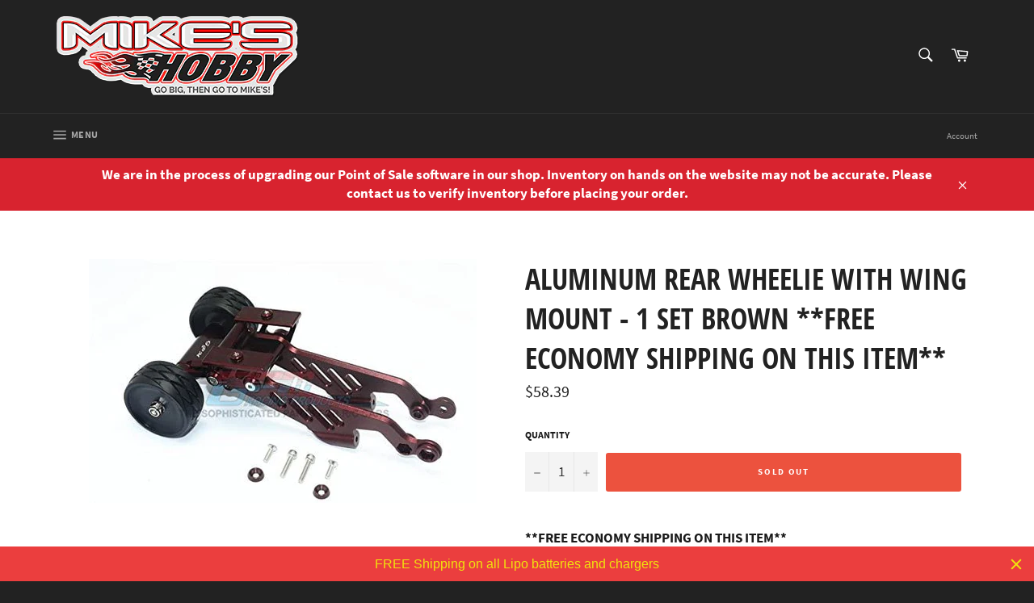

--- FILE ---
content_type: text/html; charset=utf-8
request_url: https://www.mikeshobby.net/products/aluminum-rear-wheelie-with-wing-mount-1-set-brown
body_size: 37299
content:
<!doctype html>
<!--[if IE 9]> <html class="ie9 no-js" lang="en"> <![endif]-->
<!--[if (gt IE 9)|!(IE)]><!--> <html class="no-js" lang="en"> <!--<![endif]-->
<head>
<meta name="facebook-domain-verification" content="uda9jcsk6rzbv40jxm287kpc6jo6r7" />
  
  <meta charset="utf-8">
  <meta http-equiv="X-UA-Compatible" content="IE=edge,chrome=1">
  <meta name="viewport" content="width=device-width,initial-scale=1">
  <meta name="theme-color" content="#222222">

  
    <link rel="shortcut icon" href="//www.mikeshobby.net/cdn/shop/files/mikes_hobby_favicon_32x32.png?v=1613523893" type="image/png">
  

  <link rel="canonical" href="https://www.mikeshobby.net/products/aluminum-rear-wheelie-with-wing-mount-1-set-brown">
  <title>
  Aluminum Rear Wheelie with Wing Mount - 1 Set Brown **FREE ECONOMY SHI &ndash; Mike&#39;s Hobby
  </title>

  
    <meta name="description" content="**FREE ECONOMY SHIPPING ON THIS ITEM** Made from high quality aluminum 6061Tt6 for better strength and higher durability. Allow the wing and wheelie to be adjusted in different angles for suiting different usages. The wheelie wheels are hand made by Delrin with bearings installed to ensure smooth action. Accessories in">
  

  <!-- /snippets/social-meta-tags.liquid -->




<meta property="og:site_name" content="Mike&#39;s Hobby">
<meta property="og:url" content="https://www.mikeshobby.net/products/aluminum-rear-wheelie-with-wing-mount-1-set-brown">
<meta property="og:title" content="Aluminum Rear Wheelie with Wing Mount - 1 Set Brown **FREE ECONOMY SHIPPING ON THIS ITEM**">
<meta property="og:type" content="product">
<meta property="og:description" content="**FREE ECONOMY SHIPPING ON THIS ITEM** Made from high quality aluminum 6061Tt6 for better strength and higher durability. Allow the wing and wheelie to be adjusted in different angles for suiting different usages. The wheelie wheels are hand made by Delrin with bearings installed to ensure smooth action. Accessories in">

  <meta property="og:price:amount" content="58.39">
  <meta property="og:price:currency" content="USD">

<meta property="og:image" content="http://www.mikeshobby.net/cdn/shop/products/41xaoYgD79L._AC_1200x1200.jpg?v=1631905672">
<meta property="og:image:secure_url" content="https://www.mikeshobby.net/cdn/shop/products/41xaoYgD79L._AC_1200x1200.jpg?v=1631905672">


  <meta name="twitter:site" content="@mikeshobby">

<meta name="twitter:card" content="summary_large_image">
<meta name="twitter:title" content="Aluminum Rear Wheelie with Wing Mount - 1 Set Brown **FREE ECONOMY SHIPPING ON THIS ITEM**">
<meta name="twitter:description" content="**FREE ECONOMY SHIPPING ON THIS ITEM** Made from high quality aluminum 6061Tt6 for better strength and higher durability. Allow the wing and wheelie to be adjusted in different angles for suiting different usages. The wheelie wheels are hand made by Delrin with bearings installed to ensure smooth action. Accessories in">


  <script>
    document.documentElement.className = document.documentElement.className.replace('no-js', 'js');
  </script>

  <link href="//www.mikeshobby.net/cdn/shop/t/8/assets/theme.scss.css?v=171594672734566362891656864229" rel="stylesheet" type="text/css" media="all" />

  <script>
    window.theme = window.theme || {};

    theme.strings = {
      stockAvailable: "1 available",
      addToCart: "Add to Cart",
      soldOut: "Sold Out",
      unavailable: "Unavailable",
      noStockAvailable: "The item could not be added to your cart because there are not enough in stock.",
      willNotShipUntil: "Will not ship until [date]",
      willBeInStockAfter: "Will be in stock after [date]",
      totalCartDiscount: "You're saving [savings]",
      addressError: "Error looking up that address",
      addressNoResults: "No results for that address",
      addressQueryLimit: "You have exceeded the Google API usage limit. Consider upgrading to a \u003ca href=\"https:\/\/developers.google.com\/maps\/premium\/usage-limits\"\u003ePremium Plan\u003c\/a\u003e.",
      authError: "There was a problem authenticating your Google Maps API Key."
    };
  </script>

  <!--[if (gt IE 9)|!(IE)]><!--><script src="//www.mikeshobby.net/cdn/shop/t/8/assets/lazysizes.min.js?v=56045284683979784691631991336" async="async"></script><!--<![endif]-->
  <!--[if lte IE 9]><script src="//www.mikeshobby.net/cdn/shop/t/8/assets/lazysizes.min.js?v=56045284683979784691631991336"></script><![endif]-->

  

  <!--[if (gt IE 9)|!(IE)]><!--><script src="//www.mikeshobby.net/cdn/shop/t/8/assets/vendor.js?v=39418018684300761971631991341" defer="defer"></script><!--<![endif]-->
  <!--[if lt IE 9]><script src="//www.mikeshobby.net/cdn/shop/t/8/assets/vendor.js?v=39418018684300761971631991341"></script><![endif]-->

  
    <script>
      window.theme = window.theme || {};
      theme.moneyFormat = "${{amount}}";
    </script>
  

  <!--[if (gt IE 9)|!(IE)]><!--><script src="//www.mikeshobby.net/cdn/shop/t/8/assets/theme.js?v=89789462484234876791631991339" defer="defer"></script><!--<![endif]-->
  <!--[if lte IE 9]><script src="//www.mikeshobby.net/cdn/shop/t/8/assets/theme.js?v=89789462484234876791631991339"></script><![endif]-->

  <script>window.performance && window.performance.mark && window.performance.mark('shopify.content_for_header.start');</script><meta name="google-site-verification" content="zZ7fovJW4ZYxtd-BuMFdM3O-ZcFAZJlItSzWgxcwO6A">
<meta id="shopify-digital-wallet" name="shopify-digital-wallet" content="/6699745341/digital_wallets/dialog">
<meta name="shopify-checkout-api-token" content="b2effaa9bcec538995566968a88eff78">
<meta id="in-context-paypal-metadata" data-shop-id="6699745341" data-venmo-supported="false" data-environment="production" data-locale="en_US" data-paypal-v4="true" data-currency="USD">
<link rel="alternate" type="application/json+oembed" href="https://www.mikeshobby.net/products/aluminum-rear-wheelie-with-wing-mount-1-set-brown.oembed">
<script async="async" src="/checkouts/internal/preloads.js?locale=en-US"></script>
<link rel="preconnect" href="https://shop.app" crossorigin="anonymous">
<script async="async" src="https://shop.app/checkouts/internal/preloads.js?locale=en-US&shop_id=6699745341" crossorigin="anonymous"></script>
<script id="apple-pay-shop-capabilities" type="application/json">{"shopId":6699745341,"countryCode":"US","currencyCode":"USD","merchantCapabilities":["supports3DS"],"merchantId":"gid:\/\/shopify\/Shop\/6699745341","merchantName":"Mike's Hobby","requiredBillingContactFields":["postalAddress","email","phone"],"requiredShippingContactFields":["postalAddress","email","phone"],"shippingType":"shipping","supportedNetworks":["visa","masterCard","amex","discover","elo","jcb"],"total":{"type":"pending","label":"Mike's Hobby","amount":"1.00"},"shopifyPaymentsEnabled":true,"supportsSubscriptions":true}</script>
<script id="shopify-features" type="application/json">{"accessToken":"b2effaa9bcec538995566968a88eff78","betas":["rich-media-storefront-analytics"],"domain":"www.mikeshobby.net","predictiveSearch":true,"shopId":6699745341,"locale":"en"}</script>
<script>var Shopify = Shopify || {};
Shopify.shop = "mikes-hobby.myshopify.com";
Shopify.locale = "en";
Shopify.currency = {"active":"USD","rate":"1.0"};
Shopify.country = "US";
Shopify.theme = {"name":"Copy of Venture - W3","id":120458608691,"schema_name":"Venture","schema_version":"7.5.0","theme_store_id":775,"role":"main"};
Shopify.theme.handle = "null";
Shopify.theme.style = {"id":null,"handle":null};
Shopify.cdnHost = "www.mikeshobby.net/cdn";
Shopify.routes = Shopify.routes || {};
Shopify.routes.root = "/";</script>
<script type="module">!function(o){(o.Shopify=o.Shopify||{}).modules=!0}(window);</script>
<script>!function(o){function n(){var o=[];function n(){o.push(Array.prototype.slice.apply(arguments))}return n.q=o,n}var t=o.Shopify=o.Shopify||{};t.loadFeatures=n(),t.autoloadFeatures=n()}(window);</script>
<script>
  window.ShopifyPay = window.ShopifyPay || {};
  window.ShopifyPay.apiHost = "shop.app\/pay";
  window.ShopifyPay.redirectState = null;
</script>
<script id="shop-js-analytics" type="application/json">{"pageType":"product"}</script>
<script defer="defer" async type="module" src="//www.mikeshobby.net/cdn/shopifycloud/shop-js/modules/v2/client.init-shop-cart-sync_C5BV16lS.en.esm.js"></script>
<script defer="defer" async type="module" src="//www.mikeshobby.net/cdn/shopifycloud/shop-js/modules/v2/chunk.common_CygWptCX.esm.js"></script>
<script type="module">
  await import("//www.mikeshobby.net/cdn/shopifycloud/shop-js/modules/v2/client.init-shop-cart-sync_C5BV16lS.en.esm.js");
await import("//www.mikeshobby.net/cdn/shopifycloud/shop-js/modules/v2/chunk.common_CygWptCX.esm.js");

  window.Shopify.SignInWithShop?.initShopCartSync?.({"fedCMEnabled":true,"windoidEnabled":true});

</script>
<script>
  window.Shopify = window.Shopify || {};
  if (!window.Shopify.featureAssets) window.Shopify.featureAssets = {};
  window.Shopify.featureAssets['shop-js'] = {"shop-cart-sync":["modules/v2/client.shop-cart-sync_ZFArdW7E.en.esm.js","modules/v2/chunk.common_CygWptCX.esm.js"],"init-fed-cm":["modules/v2/client.init-fed-cm_CmiC4vf6.en.esm.js","modules/v2/chunk.common_CygWptCX.esm.js"],"shop-button":["modules/v2/client.shop-button_tlx5R9nI.en.esm.js","modules/v2/chunk.common_CygWptCX.esm.js"],"shop-cash-offers":["modules/v2/client.shop-cash-offers_DOA2yAJr.en.esm.js","modules/v2/chunk.common_CygWptCX.esm.js","modules/v2/chunk.modal_D71HUcav.esm.js"],"init-windoid":["modules/v2/client.init-windoid_sURxWdc1.en.esm.js","modules/v2/chunk.common_CygWptCX.esm.js"],"shop-toast-manager":["modules/v2/client.shop-toast-manager_ClPi3nE9.en.esm.js","modules/v2/chunk.common_CygWptCX.esm.js"],"init-shop-email-lookup-coordinator":["modules/v2/client.init-shop-email-lookup-coordinator_B8hsDcYM.en.esm.js","modules/v2/chunk.common_CygWptCX.esm.js"],"init-shop-cart-sync":["modules/v2/client.init-shop-cart-sync_C5BV16lS.en.esm.js","modules/v2/chunk.common_CygWptCX.esm.js"],"avatar":["modules/v2/client.avatar_BTnouDA3.en.esm.js"],"pay-button":["modules/v2/client.pay-button_FdsNuTd3.en.esm.js","modules/v2/chunk.common_CygWptCX.esm.js"],"init-customer-accounts":["modules/v2/client.init-customer-accounts_DxDtT_ad.en.esm.js","modules/v2/client.shop-login-button_C5VAVYt1.en.esm.js","modules/v2/chunk.common_CygWptCX.esm.js","modules/v2/chunk.modal_D71HUcav.esm.js"],"init-shop-for-new-customer-accounts":["modules/v2/client.init-shop-for-new-customer-accounts_ChsxoAhi.en.esm.js","modules/v2/client.shop-login-button_C5VAVYt1.en.esm.js","modules/v2/chunk.common_CygWptCX.esm.js","modules/v2/chunk.modal_D71HUcav.esm.js"],"shop-login-button":["modules/v2/client.shop-login-button_C5VAVYt1.en.esm.js","modules/v2/chunk.common_CygWptCX.esm.js","modules/v2/chunk.modal_D71HUcav.esm.js"],"init-customer-accounts-sign-up":["modules/v2/client.init-customer-accounts-sign-up_CPSyQ0Tj.en.esm.js","modules/v2/client.shop-login-button_C5VAVYt1.en.esm.js","modules/v2/chunk.common_CygWptCX.esm.js","modules/v2/chunk.modal_D71HUcav.esm.js"],"shop-follow-button":["modules/v2/client.shop-follow-button_Cva4Ekp9.en.esm.js","modules/v2/chunk.common_CygWptCX.esm.js","modules/v2/chunk.modal_D71HUcav.esm.js"],"checkout-modal":["modules/v2/client.checkout-modal_BPM8l0SH.en.esm.js","modules/v2/chunk.common_CygWptCX.esm.js","modules/v2/chunk.modal_D71HUcav.esm.js"],"lead-capture":["modules/v2/client.lead-capture_Bi8yE_yS.en.esm.js","modules/v2/chunk.common_CygWptCX.esm.js","modules/v2/chunk.modal_D71HUcav.esm.js"],"shop-login":["modules/v2/client.shop-login_D6lNrXab.en.esm.js","modules/v2/chunk.common_CygWptCX.esm.js","modules/v2/chunk.modal_D71HUcav.esm.js"],"payment-terms":["modules/v2/client.payment-terms_CZxnsJam.en.esm.js","modules/v2/chunk.common_CygWptCX.esm.js","modules/v2/chunk.modal_D71HUcav.esm.js"]};
</script>
<script>(function() {
  var isLoaded = false;
  function asyncLoad() {
    if (isLoaded) return;
    isLoaded = true;
    var urls = ["https:\/\/www.improvedcontactform.com\/icf.js?shop=mikes-hobby.myshopify.com","https:\/\/cdn.hextom.com\/js\/quickannouncementbar.js?shop=mikes-hobby.myshopify.com"];
    for (var i = 0; i < urls.length; i++) {
      var s = document.createElement('script');
      s.type = 'text/javascript';
      s.async = true;
      s.src = urls[i];
      var x = document.getElementsByTagName('script')[0];
      x.parentNode.insertBefore(s, x);
    }
  };
  if(window.attachEvent) {
    window.attachEvent('onload', asyncLoad);
  } else {
    window.addEventListener('load', asyncLoad, false);
  }
})();</script>
<script id="__st">var __st={"a":6699745341,"offset":-28800,"reqid":"fec8d91e-a1ed-4935-bfaf-e57de8ac413c-1768732969","pageurl":"www.mikeshobby.net\/products\/aluminum-rear-wheelie-with-wing-mount-1-set-brown","u":"ba67fa7e1ceb","p":"product","rtyp":"product","rid":4619350966323};</script>
<script>window.ShopifyPaypalV4VisibilityTracking = true;</script>
<script id="captcha-bootstrap">!function(){'use strict';const t='contact',e='account',n='new_comment',o=[[t,t],['blogs',n],['comments',n],[t,'customer']],c=[[e,'customer_login'],[e,'guest_login'],[e,'recover_customer_password'],[e,'create_customer']],r=t=>t.map((([t,e])=>`form[action*='/${t}']:not([data-nocaptcha='true']) input[name='form_type'][value='${e}']`)).join(','),a=t=>()=>t?[...document.querySelectorAll(t)].map((t=>t.form)):[];function s(){const t=[...o],e=r(t);return a(e)}const i='password',u='form_key',d=['recaptcha-v3-token','g-recaptcha-response','h-captcha-response',i],f=()=>{try{return window.sessionStorage}catch{return}},m='__shopify_v',_=t=>t.elements[u];function p(t,e,n=!1){try{const o=window.sessionStorage,c=JSON.parse(o.getItem(e)),{data:r}=function(t){const{data:e,action:n}=t;return t[m]||n?{data:e,action:n}:{data:t,action:n}}(c);for(const[e,n]of Object.entries(r))t.elements[e]&&(t.elements[e].value=n);n&&o.removeItem(e)}catch(o){console.error('form repopulation failed',{error:o})}}const l='form_type',E='cptcha';function T(t){t.dataset[E]=!0}const w=window,h=w.document,L='Shopify',v='ce_forms',y='captcha';let A=!1;((t,e)=>{const n=(g='f06e6c50-85a8-45c8-87d0-21a2b65856fe',I='https://cdn.shopify.com/shopifycloud/storefront-forms-hcaptcha/ce_storefront_forms_captcha_hcaptcha.v1.5.2.iife.js',D={infoText:'Protected by hCaptcha',privacyText:'Privacy',termsText:'Terms'},(t,e,n)=>{const o=w[L][v],c=o.bindForm;if(c)return c(t,g,e,D).then(n);var r;o.q.push([[t,g,e,D],n]),r=I,A||(h.body.append(Object.assign(h.createElement('script'),{id:'captcha-provider',async:!0,src:r})),A=!0)});var g,I,D;w[L]=w[L]||{},w[L][v]=w[L][v]||{},w[L][v].q=[],w[L][y]=w[L][y]||{},w[L][y].protect=function(t,e){n(t,void 0,e),T(t)},Object.freeze(w[L][y]),function(t,e,n,w,h,L){const[v,y,A,g]=function(t,e,n){const i=e?o:[],u=t?c:[],d=[...i,...u],f=r(d),m=r(i),_=r(d.filter((([t,e])=>n.includes(e))));return[a(f),a(m),a(_),s()]}(w,h,L),I=t=>{const e=t.target;return e instanceof HTMLFormElement?e:e&&e.form},D=t=>v().includes(t);t.addEventListener('submit',(t=>{const e=I(t);if(!e)return;const n=D(e)&&!e.dataset.hcaptchaBound&&!e.dataset.recaptchaBound,o=_(e),c=g().includes(e)&&(!o||!o.value);(n||c)&&t.preventDefault(),c&&!n&&(function(t){try{if(!f())return;!function(t){const e=f();if(!e)return;const n=_(t);if(!n)return;const o=n.value;o&&e.removeItem(o)}(t);const e=Array.from(Array(32),(()=>Math.random().toString(36)[2])).join('');!function(t,e){_(t)||t.append(Object.assign(document.createElement('input'),{type:'hidden',name:u})),t.elements[u].value=e}(t,e),function(t,e){const n=f();if(!n)return;const o=[...t.querySelectorAll(`input[type='${i}']`)].map((({name:t})=>t)),c=[...d,...o],r={};for(const[a,s]of new FormData(t).entries())c.includes(a)||(r[a]=s);n.setItem(e,JSON.stringify({[m]:1,action:t.action,data:r}))}(t,e)}catch(e){console.error('failed to persist form',e)}}(e),e.submit())}));const S=(t,e)=>{t&&!t.dataset[E]&&(n(t,e.some((e=>e===t))),T(t))};for(const o of['focusin','change'])t.addEventListener(o,(t=>{const e=I(t);D(e)&&S(e,y())}));const B=e.get('form_key'),M=e.get(l),P=B&&M;t.addEventListener('DOMContentLoaded',(()=>{const t=y();if(P)for(const e of t)e.elements[l].value===M&&p(e,B);[...new Set([...A(),...v().filter((t=>'true'===t.dataset.shopifyCaptcha))])].forEach((e=>S(e,t)))}))}(h,new URLSearchParams(w.location.search),n,t,e,['guest_login'])})(!0,!0)}();</script>
<script integrity="sha256-4kQ18oKyAcykRKYeNunJcIwy7WH5gtpwJnB7kiuLZ1E=" data-source-attribution="shopify.loadfeatures" defer="defer" src="//www.mikeshobby.net/cdn/shopifycloud/storefront/assets/storefront/load_feature-a0a9edcb.js" crossorigin="anonymous"></script>
<script crossorigin="anonymous" defer="defer" src="//www.mikeshobby.net/cdn/shopifycloud/storefront/assets/shopify_pay/storefront-65b4c6d7.js?v=20250812"></script>
<script data-source-attribution="shopify.dynamic_checkout.dynamic.init">var Shopify=Shopify||{};Shopify.PaymentButton=Shopify.PaymentButton||{isStorefrontPortableWallets:!0,init:function(){window.Shopify.PaymentButton.init=function(){};var t=document.createElement("script");t.src="https://www.mikeshobby.net/cdn/shopifycloud/portable-wallets/latest/portable-wallets.en.js",t.type="module",document.head.appendChild(t)}};
</script>
<script data-source-attribution="shopify.dynamic_checkout.buyer_consent">
  function portableWalletsHideBuyerConsent(e){var t=document.getElementById("shopify-buyer-consent"),n=document.getElementById("shopify-subscription-policy-button");t&&n&&(t.classList.add("hidden"),t.setAttribute("aria-hidden","true"),n.removeEventListener("click",e))}function portableWalletsShowBuyerConsent(e){var t=document.getElementById("shopify-buyer-consent"),n=document.getElementById("shopify-subscription-policy-button");t&&n&&(t.classList.remove("hidden"),t.removeAttribute("aria-hidden"),n.addEventListener("click",e))}window.Shopify?.PaymentButton&&(window.Shopify.PaymentButton.hideBuyerConsent=portableWalletsHideBuyerConsent,window.Shopify.PaymentButton.showBuyerConsent=portableWalletsShowBuyerConsent);
</script>
<script data-source-attribution="shopify.dynamic_checkout.cart.bootstrap">document.addEventListener("DOMContentLoaded",(function(){function t(){return document.querySelector("shopify-accelerated-checkout-cart, shopify-accelerated-checkout")}if(t())Shopify.PaymentButton.init();else{new MutationObserver((function(e,n){t()&&(Shopify.PaymentButton.init(),n.disconnect())})).observe(document.body,{childList:!0,subtree:!0})}}));
</script>
<link id="shopify-accelerated-checkout-styles" rel="stylesheet" media="screen" href="https://www.mikeshobby.net/cdn/shopifycloud/portable-wallets/latest/accelerated-checkout-backwards-compat.css" crossorigin="anonymous">
<style id="shopify-accelerated-checkout-cart">
        #shopify-buyer-consent {
  margin-top: 1em;
  display: inline-block;
  width: 100%;
}

#shopify-buyer-consent.hidden {
  display: none;
}

#shopify-subscription-policy-button {
  background: none;
  border: none;
  padding: 0;
  text-decoration: underline;
  font-size: inherit;
  cursor: pointer;
}

#shopify-subscription-policy-button::before {
  box-shadow: none;
}

      </style>

<script>window.performance && window.performance.mark && window.performance.mark('shopify.content_for_header.end');</script>
<link rel="stylesheet" href="//www.mikeshobby.net/cdn/shop/t/8/assets/sca-quick-view.css?v=69661977691030116581631991337">
<link rel="stylesheet" href="//www.mikeshobby.net/cdn/shop/t/8/assets/sca-jquery.fancybox.css?v=145930911139439102861631991337">

<script src="//www.mikeshobby.net/cdn/shopifycloud/storefront/assets/themes_support/option_selection-b017cd28.js" type="text/javascript"></script>

 

	<style rel='text/css'>#w3-product-accessories{padding:0 5px !important;}</style>


<link href="https://monorail-edge.shopifysvc.com" rel="dns-prefetch">
<script>(function(){if ("sendBeacon" in navigator && "performance" in window) {try {var session_token_from_headers = performance.getEntriesByType('navigation')[0].serverTiming.find(x => x.name == '_s').description;} catch {var session_token_from_headers = undefined;}var session_cookie_matches = document.cookie.match(/_shopify_s=([^;]*)/);var session_token_from_cookie = session_cookie_matches && session_cookie_matches.length === 2 ? session_cookie_matches[1] : "";var session_token = session_token_from_headers || session_token_from_cookie || "";function handle_abandonment_event(e) {var entries = performance.getEntries().filter(function(entry) {return /monorail-edge.shopifysvc.com/.test(entry.name);});if (!window.abandonment_tracked && entries.length === 0) {window.abandonment_tracked = true;var currentMs = Date.now();var navigation_start = performance.timing.navigationStart;var payload = {shop_id: 6699745341,url: window.location.href,navigation_start,duration: currentMs - navigation_start,session_token,page_type: "product"};window.navigator.sendBeacon("https://monorail-edge.shopifysvc.com/v1/produce", JSON.stringify({schema_id: "online_store_buyer_site_abandonment/1.1",payload: payload,metadata: {event_created_at_ms: currentMs,event_sent_at_ms: currentMs}}));}}window.addEventListener('pagehide', handle_abandonment_event);}}());</script>
<script id="web-pixels-manager-setup">(function e(e,d,r,n,o){if(void 0===o&&(o={}),!Boolean(null===(a=null===(i=window.Shopify)||void 0===i?void 0:i.analytics)||void 0===a?void 0:a.replayQueue)){var i,a;window.Shopify=window.Shopify||{};var t=window.Shopify;t.analytics=t.analytics||{};var s=t.analytics;s.replayQueue=[],s.publish=function(e,d,r){return s.replayQueue.push([e,d,r]),!0};try{self.performance.mark("wpm:start")}catch(e){}var l=function(){var e={modern:/Edge?\/(1{2}[4-9]|1[2-9]\d|[2-9]\d{2}|\d{4,})\.\d+(\.\d+|)|Firefox\/(1{2}[4-9]|1[2-9]\d|[2-9]\d{2}|\d{4,})\.\d+(\.\d+|)|Chrom(ium|e)\/(9{2}|\d{3,})\.\d+(\.\d+|)|(Maci|X1{2}).+ Version\/(15\.\d+|(1[6-9]|[2-9]\d|\d{3,})\.\d+)([,.]\d+|)( \(\w+\)|)( Mobile\/\w+|) Safari\/|Chrome.+OPR\/(9{2}|\d{3,})\.\d+\.\d+|(CPU[ +]OS|iPhone[ +]OS|CPU[ +]iPhone|CPU IPhone OS|CPU iPad OS)[ +]+(15[._]\d+|(1[6-9]|[2-9]\d|\d{3,})[._]\d+)([._]\d+|)|Android:?[ /-](13[3-9]|1[4-9]\d|[2-9]\d{2}|\d{4,})(\.\d+|)(\.\d+|)|Android.+Firefox\/(13[5-9]|1[4-9]\d|[2-9]\d{2}|\d{4,})\.\d+(\.\d+|)|Android.+Chrom(ium|e)\/(13[3-9]|1[4-9]\d|[2-9]\d{2}|\d{4,})\.\d+(\.\d+|)|SamsungBrowser\/([2-9]\d|\d{3,})\.\d+/,legacy:/Edge?\/(1[6-9]|[2-9]\d|\d{3,})\.\d+(\.\d+|)|Firefox\/(5[4-9]|[6-9]\d|\d{3,})\.\d+(\.\d+|)|Chrom(ium|e)\/(5[1-9]|[6-9]\d|\d{3,})\.\d+(\.\d+|)([\d.]+$|.*Safari\/(?![\d.]+ Edge\/[\d.]+$))|(Maci|X1{2}).+ Version\/(10\.\d+|(1[1-9]|[2-9]\d|\d{3,})\.\d+)([,.]\d+|)( \(\w+\)|)( Mobile\/\w+|) Safari\/|Chrome.+OPR\/(3[89]|[4-9]\d|\d{3,})\.\d+\.\d+|(CPU[ +]OS|iPhone[ +]OS|CPU[ +]iPhone|CPU IPhone OS|CPU iPad OS)[ +]+(10[._]\d+|(1[1-9]|[2-9]\d|\d{3,})[._]\d+)([._]\d+|)|Android:?[ /-](13[3-9]|1[4-9]\d|[2-9]\d{2}|\d{4,})(\.\d+|)(\.\d+|)|Mobile Safari.+OPR\/([89]\d|\d{3,})\.\d+\.\d+|Android.+Firefox\/(13[5-9]|1[4-9]\d|[2-9]\d{2}|\d{4,})\.\d+(\.\d+|)|Android.+Chrom(ium|e)\/(13[3-9]|1[4-9]\d|[2-9]\d{2}|\d{4,})\.\d+(\.\d+|)|Android.+(UC? ?Browser|UCWEB|U3)[ /]?(15\.([5-9]|\d{2,})|(1[6-9]|[2-9]\d|\d{3,})\.\d+)\.\d+|SamsungBrowser\/(5\.\d+|([6-9]|\d{2,})\.\d+)|Android.+MQ{2}Browser\/(14(\.(9|\d{2,})|)|(1[5-9]|[2-9]\d|\d{3,})(\.\d+|))(\.\d+|)|K[Aa][Ii]OS\/(3\.\d+|([4-9]|\d{2,})\.\d+)(\.\d+|)/},d=e.modern,r=e.legacy,n=navigator.userAgent;return n.match(d)?"modern":n.match(r)?"legacy":"unknown"}(),u="modern"===l?"modern":"legacy",c=(null!=n?n:{modern:"",legacy:""})[u],f=function(e){return[e.baseUrl,"/wpm","/b",e.hashVersion,"modern"===e.buildTarget?"m":"l",".js"].join("")}({baseUrl:d,hashVersion:r,buildTarget:u}),m=function(e){var d=e.version,r=e.bundleTarget,n=e.surface,o=e.pageUrl,i=e.monorailEndpoint;return{emit:function(e){var a=e.status,t=e.errorMsg,s=(new Date).getTime(),l=JSON.stringify({metadata:{event_sent_at_ms:s},events:[{schema_id:"web_pixels_manager_load/3.1",payload:{version:d,bundle_target:r,page_url:o,status:a,surface:n,error_msg:t},metadata:{event_created_at_ms:s}}]});if(!i)return console&&console.warn&&console.warn("[Web Pixels Manager] No Monorail endpoint provided, skipping logging."),!1;try{return self.navigator.sendBeacon.bind(self.navigator)(i,l)}catch(e){}var u=new XMLHttpRequest;try{return u.open("POST",i,!0),u.setRequestHeader("Content-Type","text/plain"),u.send(l),!0}catch(e){return console&&console.warn&&console.warn("[Web Pixels Manager] Got an unhandled error while logging to Monorail."),!1}}}}({version:r,bundleTarget:l,surface:e.surface,pageUrl:self.location.href,monorailEndpoint:e.monorailEndpoint});try{o.browserTarget=l,function(e){var d=e.src,r=e.async,n=void 0===r||r,o=e.onload,i=e.onerror,a=e.sri,t=e.scriptDataAttributes,s=void 0===t?{}:t,l=document.createElement("script"),u=document.querySelector("head"),c=document.querySelector("body");if(l.async=n,l.src=d,a&&(l.integrity=a,l.crossOrigin="anonymous"),s)for(var f in s)if(Object.prototype.hasOwnProperty.call(s,f))try{l.dataset[f]=s[f]}catch(e){}if(o&&l.addEventListener("load",o),i&&l.addEventListener("error",i),u)u.appendChild(l);else{if(!c)throw new Error("Did not find a head or body element to append the script");c.appendChild(l)}}({src:f,async:!0,onload:function(){if(!function(){var e,d;return Boolean(null===(d=null===(e=window.Shopify)||void 0===e?void 0:e.analytics)||void 0===d?void 0:d.initialized)}()){var d=window.webPixelsManager.init(e)||void 0;if(d){var r=window.Shopify.analytics;r.replayQueue.forEach((function(e){var r=e[0],n=e[1],o=e[2];d.publishCustomEvent(r,n,o)})),r.replayQueue=[],r.publish=d.publishCustomEvent,r.visitor=d.visitor,r.initialized=!0}}},onerror:function(){return m.emit({status:"failed",errorMsg:"".concat(f," has failed to load")})},sri:function(e){var d=/^sha384-[A-Za-z0-9+/=]+$/;return"string"==typeof e&&d.test(e)}(c)?c:"",scriptDataAttributes:o}),m.emit({status:"loading"})}catch(e){m.emit({status:"failed",errorMsg:(null==e?void 0:e.message)||"Unknown error"})}}})({shopId: 6699745341,storefrontBaseUrl: "https://www.mikeshobby.net",extensionsBaseUrl: "https://extensions.shopifycdn.com/cdn/shopifycloud/web-pixels-manager",monorailEndpoint: "https://monorail-edge.shopifysvc.com/unstable/produce_batch",surface: "storefront-renderer",enabledBetaFlags: ["2dca8a86"],webPixelsConfigList: [{"id":"835191062","configuration":"{\"config\":\"{\\\"pixel_id\\\":\\\"G-R505Q381S6\\\",\\\"target_country\\\":\\\"US\\\",\\\"gtag_events\\\":[{\\\"type\\\":\\\"search\\\",\\\"action_label\\\":[\\\"G-R505Q381S6\\\",\\\"AW-1024548901\\\/h5v2CMfZ3YcBEKXAxegD\\\"]},{\\\"type\\\":\\\"begin_checkout\\\",\\\"action_label\\\":[\\\"G-R505Q381S6\\\",\\\"AW-1024548901\\\/NR_iCMTZ3YcBEKXAxegD\\\"]},{\\\"type\\\":\\\"view_item\\\",\\\"action_label\\\":[\\\"G-R505Q381S6\\\",\\\"AW-1024548901\\\/Zc0cCL7Z3YcBEKXAxegD\\\",\\\"MC-LSG19T8J0N\\\"]},{\\\"type\\\":\\\"purchase\\\",\\\"action_label\\\":[\\\"G-R505Q381S6\\\",\\\"AW-1024548901\\\/qXsiCLvZ3YcBEKXAxegD\\\",\\\"MC-LSG19T8J0N\\\"]},{\\\"type\\\":\\\"page_view\\\",\\\"action_label\\\":[\\\"G-R505Q381S6\\\",\\\"AW-1024548901\\\/wudpCLjZ3YcBEKXAxegD\\\",\\\"MC-LSG19T8J0N\\\"]},{\\\"type\\\":\\\"add_payment_info\\\",\\\"action_label\\\":[\\\"G-R505Q381S6\\\",\\\"AW-1024548901\\\/mugsCMrZ3YcBEKXAxegD\\\"]},{\\\"type\\\":\\\"add_to_cart\\\",\\\"action_label\\\":[\\\"G-R505Q381S6\\\",\\\"AW-1024548901\\\/Zpm2CMHZ3YcBEKXAxegD\\\"]}],\\\"enable_monitoring_mode\\\":false}\"}","eventPayloadVersion":"v1","runtimeContext":"OPEN","scriptVersion":"b2a88bafab3e21179ed38636efcd8a93","type":"APP","apiClientId":1780363,"privacyPurposes":[],"dataSharingAdjustments":{"protectedCustomerApprovalScopes":["read_customer_address","read_customer_email","read_customer_name","read_customer_personal_data","read_customer_phone"]}},{"id":"259522838","configuration":"{\"pixel_id\":\"888230142122866\",\"pixel_type\":\"facebook_pixel\",\"metaapp_system_user_token\":\"-\"}","eventPayloadVersion":"v1","runtimeContext":"OPEN","scriptVersion":"ca16bc87fe92b6042fbaa3acc2fbdaa6","type":"APP","apiClientId":2329312,"privacyPurposes":["ANALYTICS","MARKETING","SALE_OF_DATA"],"dataSharingAdjustments":{"protectedCustomerApprovalScopes":["read_customer_address","read_customer_email","read_customer_name","read_customer_personal_data","read_customer_phone"]}},{"id":"132907286","eventPayloadVersion":"v1","runtimeContext":"LAX","scriptVersion":"1","type":"CUSTOM","privacyPurposes":["MARKETING"],"name":"Meta pixel (migrated)"},{"id":"shopify-app-pixel","configuration":"{}","eventPayloadVersion":"v1","runtimeContext":"STRICT","scriptVersion":"0450","apiClientId":"shopify-pixel","type":"APP","privacyPurposes":["ANALYTICS","MARKETING"]},{"id":"shopify-custom-pixel","eventPayloadVersion":"v1","runtimeContext":"LAX","scriptVersion":"0450","apiClientId":"shopify-pixel","type":"CUSTOM","privacyPurposes":["ANALYTICS","MARKETING"]}],isMerchantRequest: false,initData: {"shop":{"name":"Mike's Hobby","paymentSettings":{"currencyCode":"USD"},"myshopifyDomain":"mikes-hobby.myshopify.com","countryCode":"US","storefrontUrl":"https:\/\/www.mikeshobby.net"},"customer":null,"cart":null,"checkout":null,"productVariants":[{"price":{"amount":58.39,"currencyCode":"USD"},"product":{"title":"Aluminum Rear Wheelie with Wing Mount - 1 Set Brown **FREE ECONOMY SHIPPING ON THIS ITEM**","vendor":"GPM","id":"4619350966323","untranslatedTitle":"Aluminum Rear Wheelie with Wing Mount - 1 Set Brown **FREE ECONOMY SHIPPING ON THIS ITEM**","url":"\/products\/aluminum-rear-wheelie-with-wing-mount-1-set-brown","type":""},"id":"32351153750067","image":{"src":"\/\/www.mikeshobby.net\/cdn\/shop\/products\/41xaoYgD79L._AC.jpg?v=1631905672"},"sku":"MAO040R-BR","title":"Default Title","untranslatedTitle":"Default Title"}],"purchasingCompany":null},},"https://www.mikeshobby.net/cdn","fcfee988w5aeb613cpc8e4bc33m6693e112",{"modern":"","legacy":""},{"shopId":"6699745341","storefrontBaseUrl":"https:\/\/www.mikeshobby.net","extensionBaseUrl":"https:\/\/extensions.shopifycdn.com\/cdn\/shopifycloud\/web-pixels-manager","surface":"storefront-renderer","enabledBetaFlags":"[\"2dca8a86\"]","isMerchantRequest":"false","hashVersion":"fcfee988w5aeb613cpc8e4bc33m6693e112","publish":"custom","events":"[[\"page_viewed\",{}],[\"product_viewed\",{\"productVariant\":{\"price\":{\"amount\":58.39,\"currencyCode\":\"USD\"},\"product\":{\"title\":\"Aluminum Rear Wheelie with Wing Mount - 1 Set Brown **FREE ECONOMY SHIPPING ON THIS ITEM**\",\"vendor\":\"GPM\",\"id\":\"4619350966323\",\"untranslatedTitle\":\"Aluminum Rear Wheelie with Wing Mount - 1 Set Brown **FREE ECONOMY SHIPPING ON THIS ITEM**\",\"url\":\"\/products\/aluminum-rear-wheelie-with-wing-mount-1-set-brown\",\"type\":\"\"},\"id\":\"32351153750067\",\"image\":{\"src\":\"\/\/www.mikeshobby.net\/cdn\/shop\/products\/41xaoYgD79L._AC.jpg?v=1631905672\"},\"sku\":\"MAO040R-BR\",\"title\":\"Default Title\",\"untranslatedTitle\":\"Default Title\"}}]]"});</script><script>
  window.ShopifyAnalytics = window.ShopifyAnalytics || {};
  window.ShopifyAnalytics.meta = window.ShopifyAnalytics.meta || {};
  window.ShopifyAnalytics.meta.currency = 'USD';
  var meta = {"product":{"id":4619350966323,"gid":"gid:\/\/shopify\/Product\/4619350966323","vendor":"GPM","type":"","handle":"aluminum-rear-wheelie-with-wing-mount-1-set-brown","variants":[{"id":32351153750067,"price":5839,"name":"Aluminum Rear Wheelie with Wing Mount - 1 Set Brown **FREE ECONOMY SHIPPING ON THIS ITEM**","public_title":null,"sku":"MAO040R-BR"}],"remote":false},"page":{"pageType":"product","resourceType":"product","resourceId":4619350966323,"requestId":"fec8d91e-a1ed-4935-bfaf-e57de8ac413c-1768732969"}};
  for (var attr in meta) {
    window.ShopifyAnalytics.meta[attr] = meta[attr];
  }
</script>
<script class="analytics">
  (function () {
    var customDocumentWrite = function(content) {
      var jquery = null;

      if (window.jQuery) {
        jquery = window.jQuery;
      } else if (window.Checkout && window.Checkout.$) {
        jquery = window.Checkout.$;
      }

      if (jquery) {
        jquery('body').append(content);
      }
    };

    var hasLoggedConversion = function(token) {
      if (token) {
        return document.cookie.indexOf('loggedConversion=' + token) !== -1;
      }
      return false;
    }

    var setCookieIfConversion = function(token) {
      if (token) {
        var twoMonthsFromNow = new Date(Date.now());
        twoMonthsFromNow.setMonth(twoMonthsFromNow.getMonth() + 2);

        document.cookie = 'loggedConversion=' + token + '; expires=' + twoMonthsFromNow;
      }
    }

    var trekkie = window.ShopifyAnalytics.lib = window.trekkie = window.trekkie || [];
    if (trekkie.integrations) {
      return;
    }
    trekkie.methods = [
      'identify',
      'page',
      'ready',
      'track',
      'trackForm',
      'trackLink'
    ];
    trekkie.factory = function(method) {
      return function() {
        var args = Array.prototype.slice.call(arguments);
        args.unshift(method);
        trekkie.push(args);
        return trekkie;
      };
    };
    for (var i = 0; i < trekkie.methods.length; i++) {
      var key = trekkie.methods[i];
      trekkie[key] = trekkie.factory(key);
    }
    trekkie.load = function(config) {
      trekkie.config = config || {};
      trekkie.config.initialDocumentCookie = document.cookie;
      var first = document.getElementsByTagName('script')[0];
      var script = document.createElement('script');
      script.type = 'text/javascript';
      script.onerror = function(e) {
        var scriptFallback = document.createElement('script');
        scriptFallback.type = 'text/javascript';
        scriptFallback.onerror = function(error) {
                var Monorail = {
      produce: function produce(monorailDomain, schemaId, payload) {
        var currentMs = new Date().getTime();
        var event = {
          schema_id: schemaId,
          payload: payload,
          metadata: {
            event_created_at_ms: currentMs,
            event_sent_at_ms: currentMs
          }
        };
        return Monorail.sendRequest("https://" + monorailDomain + "/v1/produce", JSON.stringify(event));
      },
      sendRequest: function sendRequest(endpointUrl, payload) {
        // Try the sendBeacon API
        if (window && window.navigator && typeof window.navigator.sendBeacon === 'function' && typeof window.Blob === 'function' && !Monorail.isIos12()) {
          var blobData = new window.Blob([payload], {
            type: 'text/plain'
          });

          if (window.navigator.sendBeacon(endpointUrl, blobData)) {
            return true;
          } // sendBeacon was not successful

        } // XHR beacon

        var xhr = new XMLHttpRequest();

        try {
          xhr.open('POST', endpointUrl);
          xhr.setRequestHeader('Content-Type', 'text/plain');
          xhr.send(payload);
        } catch (e) {
          console.log(e);
        }

        return false;
      },
      isIos12: function isIos12() {
        return window.navigator.userAgent.lastIndexOf('iPhone; CPU iPhone OS 12_') !== -1 || window.navigator.userAgent.lastIndexOf('iPad; CPU OS 12_') !== -1;
      }
    };
    Monorail.produce('monorail-edge.shopifysvc.com',
      'trekkie_storefront_load_errors/1.1',
      {shop_id: 6699745341,
      theme_id: 120458608691,
      app_name: "storefront",
      context_url: window.location.href,
      source_url: "//www.mikeshobby.net/cdn/s/trekkie.storefront.cd680fe47e6c39ca5d5df5f0a32d569bc48c0f27.min.js"});

        };
        scriptFallback.async = true;
        scriptFallback.src = '//www.mikeshobby.net/cdn/s/trekkie.storefront.cd680fe47e6c39ca5d5df5f0a32d569bc48c0f27.min.js';
        first.parentNode.insertBefore(scriptFallback, first);
      };
      script.async = true;
      script.src = '//www.mikeshobby.net/cdn/s/trekkie.storefront.cd680fe47e6c39ca5d5df5f0a32d569bc48c0f27.min.js';
      first.parentNode.insertBefore(script, first);
    };
    trekkie.load(
      {"Trekkie":{"appName":"storefront","development":false,"defaultAttributes":{"shopId":6699745341,"isMerchantRequest":null,"themeId":120458608691,"themeCityHash":"11790697213449720017","contentLanguage":"en","currency":"USD","eventMetadataId":"ddf6ca3b-5c48-43c7-9821-ca306c43a9c2"},"isServerSideCookieWritingEnabled":true,"monorailRegion":"shop_domain","enabledBetaFlags":["65f19447"]},"Session Attribution":{},"S2S":{"facebookCapiEnabled":false,"source":"trekkie-storefront-renderer","apiClientId":580111}}
    );

    var loaded = false;
    trekkie.ready(function() {
      if (loaded) return;
      loaded = true;

      window.ShopifyAnalytics.lib = window.trekkie;

      var originalDocumentWrite = document.write;
      document.write = customDocumentWrite;
      try { window.ShopifyAnalytics.merchantGoogleAnalytics.call(this); } catch(error) {};
      document.write = originalDocumentWrite;

      window.ShopifyAnalytics.lib.page(null,{"pageType":"product","resourceType":"product","resourceId":4619350966323,"requestId":"fec8d91e-a1ed-4935-bfaf-e57de8ac413c-1768732969","shopifyEmitted":true});

      var match = window.location.pathname.match(/checkouts\/(.+)\/(thank_you|post_purchase)/)
      var token = match? match[1]: undefined;
      if (!hasLoggedConversion(token)) {
        setCookieIfConversion(token);
        window.ShopifyAnalytics.lib.track("Viewed Product",{"currency":"USD","variantId":32351153750067,"productId":4619350966323,"productGid":"gid:\/\/shopify\/Product\/4619350966323","name":"Aluminum Rear Wheelie with Wing Mount - 1 Set Brown **FREE ECONOMY SHIPPING ON THIS ITEM**","price":"58.39","sku":"MAO040R-BR","brand":"GPM","variant":null,"category":"","nonInteraction":true,"remote":false},undefined,undefined,{"shopifyEmitted":true});
      window.ShopifyAnalytics.lib.track("monorail:\/\/trekkie_storefront_viewed_product\/1.1",{"currency":"USD","variantId":32351153750067,"productId":4619350966323,"productGid":"gid:\/\/shopify\/Product\/4619350966323","name":"Aluminum Rear Wheelie with Wing Mount - 1 Set Brown **FREE ECONOMY SHIPPING ON THIS ITEM**","price":"58.39","sku":"MAO040R-BR","brand":"GPM","variant":null,"category":"","nonInteraction":true,"remote":false,"referer":"https:\/\/www.mikeshobby.net\/products\/aluminum-rear-wheelie-with-wing-mount-1-set-brown"});
      }
    });


        var eventsListenerScript = document.createElement('script');
        eventsListenerScript.async = true;
        eventsListenerScript.src = "//www.mikeshobby.net/cdn/shopifycloud/storefront/assets/shop_events_listener-3da45d37.js";
        document.getElementsByTagName('head')[0].appendChild(eventsListenerScript);

})();</script>
  <script>
  if (!window.ga || (window.ga && typeof window.ga !== 'function')) {
    window.ga = function ga() {
      (window.ga.q = window.ga.q || []).push(arguments);
      if (window.Shopify && window.Shopify.analytics && typeof window.Shopify.analytics.publish === 'function') {
        window.Shopify.analytics.publish("ga_stub_called", {}, {sendTo: "google_osp_migration"});
      }
      console.error("Shopify's Google Analytics stub called with:", Array.from(arguments), "\nSee https://help.shopify.com/manual/promoting-marketing/pixels/pixel-migration#google for more information.");
    };
    if (window.Shopify && window.Shopify.analytics && typeof window.Shopify.analytics.publish === 'function') {
      window.Shopify.analytics.publish("ga_stub_initialized", {}, {sendTo: "google_osp_migration"});
    }
  }
</script>
<script
  defer
  src="https://www.mikeshobby.net/cdn/shopifycloud/perf-kit/shopify-perf-kit-3.0.4.min.js"
  data-application="storefront-renderer"
  data-shop-id="6699745341"
  data-render-region="gcp-us-central1"
  data-page-type="product"
  data-theme-instance-id="120458608691"
  data-theme-name="Venture"
  data-theme-version="7.5.0"
  data-monorail-region="shop_domain"
  data-resource-timing-sampling-rate="10"
  data-shs="true"
  data-shs-beacon="true"
  data-shs-export-with-fetch="true"
  data-shs-logs-sample-rate="1"
  data-shs-beacon-endpoint="https://www.mikeshobby.net/api/collect"
></script>
</head>

<body class="template-product" >

  <a class="in-page-link visually-hidden skip-link" href="#MainContent">
    Skip to content
  </a>

  <div id="shopify-section-header" class="shopify-section"><style>
.site-header__logo img {
  max-width: 300px;
}
</style>

<div id="NavDrawer" class="drawer drawer--left">
  <div class="drawer__inner">
    <form action="/search" method="get" class="drawer__search" role="search">
      <input type="search" name="q" placeholder="Search" aria-label="Search" class="drawer__search-input">

      <button type="submit" class="text-link drawer__search-submit">
        <svg aria-hidden="true" focusable="false" role="presentation" class="icon icon-search" viewBox="0 0 32 32"><path fill="#444" d="M21.839 18.771a10.012 10.012 0 0 0 1.57-5.39c0-5.548-4.493-10.048-10.034-10.048-5.548 0-10.041 4.499-10.041 10.048s4.493 10.048 10.034 10.048c2.012 0 3.886-.594 5.456-1.61l.455-.317 7.165 7.165 2.223-2.263-7.158-7.165.33-.468zM18.995 7.767c1.498 1.498 2.322 3.49 2.322 5.608s-.825 4.11-2.322 5.608c-1.498 1.498-3.49 2.322-5.608 2.322s-4.11-.825-5.608-2.322c-1.498-1.498-2.322-3.49-2.322-5.608s.825-4.11 2.322-5.608c1.498-1.498 3.49-2.322 5.608-2.322s4.11.825 5.608 2.322z"/></svg>
        <span class="icon__fallback-text">Search</span>
      </button>
    </form>
    <ul class="drawer__nav">
      
        

        
          <li class="drawer__nav-item">
            <a href="/"
              class="drawer__nav-link drawer__nav-link--top-level"
              
            >
              Home
            </a>
          </li>
        
      
        

        
          <li class="drawer__nav-item">
            <a href="/pages/about-mikes-rc-cars-parts-accessories-online"
              class="drawer__nav-link drawer__nav-link--top-level"
              
            >
              ABOUT US
            </a>
          </li>
        
      
        

        
          <li class="drawer__nav-item">
            <a href="/collections/promotions"
              class="drawer__nav-link drawer__nav-link--top-level"
              
            >
              Current Promotions
            </a>
          </li>
        
      
        

        
          <li class="drawer__nav-item">
            <div class="drawer__nav-has-sublist">
              <a href="/collections/cars-trucks"
                class="drawer__nav-link drawer__nav-link--top-level drawer__nav-link--split"
                id="DrawerLabel-cars-trucks"
                
              >
                Cars & Trucks
              </a>
              <button type="button" aria-controls="DrawerLinklist-cars-trucks" class="text-link drawer__nav-toggle-btn drawer__meganav-toggle" aria-label="Cars & Trucks Menu" aria-expanded="false">
                <span class="drawer__nav-toggle--open">
                  <svg aria-hidden="true" focusable="false" role="presentation" class="icon icon-plus" viewBox="0 0 22 21"><path d="M12 11.5h9.5v-2H12V0h-2v9.5H.5v2H10V21h2v-9.5z" fill="#000" fill-rule="evenodd"/></svg>
                </span>
                <span class="drawer__nav-toggle--close">
                  <svg aria-hidden="true" focusable="false" role="presentation" class="icon icon--wide icon-minus" viewBox="0 0 22 3"><path fill="#000" d="M21.5.5v2H.5v-2z" fill-rule="evenodd"/></svg>
                </span>
              </button>
            </div>

            <div class="meganav meganav--drawer" id="DrawerLinklist-cars-trucks" aria-labelledby="DrawerLabel-cars-trucks" role="navigation">
              <ul class="meganav__nav">
                <div class="grid grid--no-gutters meganav__scroller meganav__scroller--has-list">
  <div class="grid__item meganav__list">
    
      <li class="drawer__nav-item">
        
          <a href="/collections/electric-rc-vehicles" 
            class="drawer__nav-link meganav__link"
            
          >
            1/8 and 1/5 Electric
          </a>
        
      </li>
    
      <li class="drawer__nav-item">
        
          <a href="/collections/electric-rc-vehicles" 
            class="drawer__nav-link meganav__link"
            
          >
            1/10 Electric
          </a>
        
      </li>
    
      <li class="drawer__nav-item">
        
          <a href="/collections/nitro-rc-vehicles" 
            class="drawer__nav-link meganav__link"
            
          >
            Nitro
          </a>
        
      </li>
    
      <li class="drawer__nav-item">
        
          <a href="/collections/rock-crawlers-2021" 
            class="drawer__nav-link meganav__link"
            
          >
            Rock Crawlers
          </a>
        
      </li>
    
      <li class="drawer__nav-item">
        
          <a href="/collections/drift-cars" 
            class="drawer__nav-link meganav__link"
            
          >
            Drift Cars
          </a>
        
      </li>
    
  </div>
</div>

              </ul>
            </div>
          </li>
        
      
        

        
          <li class="drawer__nav-item">
            <div class="drawer__nav-has-sublist">
              <a href="/collections/arrma-parts"
                class="drawer__nav-link drawer__nav-link--top-level drawer__nav-link--split"
                id="DrawerLabel-parts-by-brand"
                
              >
                Parts by Brand
              </a>
              <button type="button" aria-controls="DrawerLinklist-parts-by-brand" class="text-link drawer__nav-toggle-btn drawer__meganav-toggle" aria-label="Parts by Brand Menu" aria-expanded="false">
                <span class="drawer__nav-toggle--open">
                  <svg aria-hidden="true" focusable="false" role="presentation" class="icon icon-plus" viewBox="0 0 22 21"><path d="M12 11.5h9.5v-2H12V0h-2v9.5H.5v2H10V21h2v-9.5z" fill="#000" fill-rule="evenodd"/></svg>
                </span>
                <span class="drawer__nav-toggle--close">
                  <svg aria-hidden="true" focusable="false" role="presentation" class="icon icon--wide icon-minus" viewBox="0 0 22 3"><path fill="#000" d="M21.5.5v2H.5v-2z" fill-rule="evenodd"/></svg>
                </span>
              </button>
            </div>

            <div class="meganav meganav--drawer" id="DrawerLinklist-parts-by-brand" aria-labelledby="DrawerLabel-parts-by-brand" role="navigation">
              <ul class="meganav__nav">
                <div class="grid grid--no-gutters meganav__scroller meganav__scroller--has-list">
  <div class="grid__item meganav__list">
    
      <li class="drawer__nav-item">
        
          <a href="/collections/arrma-parts" 
            class="drawer__nav-link meganav__link"
            
          >
            Team Associated
          </a>
        
      </li>
    
      <li class="drawer__nav-item">
        
          

          <div class="drawer__nav-has-sublist">
            <a href="/collections/arrma-parts" 
              class="meganav__link drawer__nav-link drawer__nav-link--split" 
              id="DrawerLabel-arrma-parts"
              
            >
              Arrma Parts
            </a>
            <button type="button" aria-controls="DrawerLinklist-arrma-parts" class="text-link drawer__nav-toggle-btn drawer__nav-toggle-btn--small drawer__meganav-toggle" aria-label="Parts by Brand Menu" aria-expanded="false">
              <span class="drawer__nav-toggle--open">
                <svg aria-hidden="true" focusable="false" role="presentation" class="icon icon-plus" viewBox="0 0 22 21"><path d="M12 11.5h9.5v-2H12V0h-2v9.5H.5v2H10V21h2v-9.5z" fill="#000" fill-rule="evenodd"/></svg>
              </span>
              <span class="drawer__nav-toggle--close">
                <svg aria-hidden="true" focusable="false" role="presentation" class="icon icon--wide icon-minus" viewBox="0 0 22 3"><path fill="#000" d="M21.5.5v2H.5v-2z" fill-rule="evenodd"/></svg>
              </span>
            </button>
          </div>

          <div class="meganav meganav--drawer" id="DrawerLinklist-arrma-parts" aria-labelledby="DrawerLabel-arrma-parts" role="navigation">
            <ul class="meganav__nav meganav__nav--third-level">
              
                <li>
                  <a href="/collections/arrma-8s-parts" class="meganav__link">
                    1/5 (8S)
                  </a>
                </li>
              
                <li>
                  <a href="/collections/arrma-6s-parts" class="meganav__link">
                    1/8 (6s)
                  </a>
                </li>
              
                <li>
                  <a href="/collections/arrma-3s-4s-parts" class="meganav__link">
                    1/10 (3s-4s)
                  </a>
                </li>
              
            </ul>
          </div>
        
      </li>
    
      <li class="drawer__nav-item">
        
          

          <div class="drawer__nav-has-sublist">
            <a href="/collections/axial-parts" 
              class="meganav__link drawer__nav-link drawer__nav-link--split" 
              id="DrawerLabel-axial-parts"
              
            >
              Axial Parts
            </a>
            <button type="button" aria-controls="DrawerLinklist-axial-parts" class="text-link drawer__nav-toggle-btn drawer__nav-toggle-btn--small drawer__meganav-toggle" aria-label="Parts by Brand Menu" aria-expanded="false">
              <span class="drawer__nav-toggle--open">
                <svg aria-hidden="true" focusable="false" role="presentation" class="icon icon-plus" viewBox="0 0 22 21"><path d="M12 11.5h9.5v-2H12V0h-2v9.5H.5v2H10V21h2v-9.5z" fill="#000" fill-rule="evenodd"/></svg>
              </span>
              <span class="drawer__nav-toggle--close">
                <svg aria-hidden="true" focusable="false" role="presentation" class="icon icon--wide icon-minus" viewBox="0 0 22 3"><path fill="#000" d="M21.5.5v2H.5v-2z" fill-rule="evenodd"/></svg>
              </span>
            </button>
          </div>

          <div class="meganav meganav--drawer" id="DrawerLinklist-axial-parts" aria-labelledby="DrawerLabel-axial-parts" role="navigation">
            <ul class="meganav__nav meganav__nav--third-level">
              
                <li>
                  <a href="/collections/scx24-parts" class="meganav__link">
                    SCX24
                  </a>
                </li>
              
                <li>
                  <a href="/collections/scx10-ii-parts" class="meganav__link">
                    SCX10 II
                  </a>
                </li>
              
                <li>
                  <a href="/collections/scx10-iii-parts" class="meganav__link">
                    SCX10 III
                  </a>
                </li>
              
                <li>
                  <a href="/collections/ryft-parts" class="meganav__link">
                    Ryft
                  </a>
                </li>
              
                <li>
                  <a href="/collections/bomber-parts" class="meganav__link">
                    Bomber
                  </a>
                </li>
              
            </ul>
          </div>
        
      </li>
    
      <li class="drawer__nav-item">
        
          

          <div class="drawer__nav-has-sublist">
            <a href="/collections/arrma-parts" 
              class="meganav__link drawer__nav-link drawer__nav-link--split" 
              id="DrawerLabel-ecx-parts"
              
            >
              ECX Parts
            </a>
            <button type="button" aria-controls="DrawerLinklist-ecx-parts" class="text-link drawer__nav-toggle-btn drawer__nav-toggle-btn--small drawer__meganav-toggle" aria-label="Parts by Brand Menu" aria-expanded="false">
              <span class="drawer__nav-toggle--open">
                <svg aria-hidden="true" focusable="false" role="presentation" class="icon icon-plus" viewBox="0 0 22 21"><path d="M12 11.5h9.5v-2H12V0h-2v9.5H.5v2H10V21h2v-9.5z" fill="#000" fill-rule="evenodd"/></svg>
              </span>
              <span class="drawer__nav-toggle--close">
                <svg aria-hidden="true" focusable="false" role="presentation" class="icon icon--wide icon-minus" viewBox="0 0 22 3"><path fill="#000" d="M21.5.5v2H.5v-2z" fill-rule="evenodd"/></svg>
              </span>
            </button>
          </div>

          <div class="meganav meganav--drawer" id="DrawerLinklist-ecx-parts" aria-labelledby="DrawerLabel-ecx-parts" role="navigation">
            <ul class="meganav__nav meganav__nav--third-level">
              
                <li>
                  <a href="/collections/ecx-1-10-parts" class="meganav__link">
                    1/10 2wd
                  </a>
                </li>
              
                <li>
                  <a href="/collections/ecx-1-18-parts" class="meganav__link">
                    1/18 4wd
                  </a>
                </li>
              
            </ul>
          </div>
        
      </li>
    
      <li class="drawer__nav-item">
        
          

          <div class="drawer__nav-has-sublist">
            <a href="/collections/losi" 
              class="meganav__link drawer__nav-link drawer__nav-link--split" 
              id="DrawerLabel-losi-parts"
              
            >
              Losi Parts
            </a>
            <button type="button" aria-controls="DrawerLinklist-losi-parts" class="text-link drawer__nav-toggle-btn drawer__nav-toggle-btn--small drawer__meganav-toggle" aria-label="Parts by Brand Menu" aria-expanded="false">
              <span class="drawer__nav-toggle--open">
                <svg aria-hidden="true" focusable="false" role="presentation" class="icon icon-plus" viewBox="0 0 22 21"><path d="M12 11.5h9.5v-2H12V0h-2v9.5H.5v2H10V21h2v-9.5z" fill="#000" fill-rule="evenodd"/></svg>
              </span>
              <span class="drawer__nav-toggle--close">
                <svg aria-hidden="true" focusable="false" role="presentation" class="icon icon--wide icon-minus" viewBox="0 0 22 3"><path fill="#000" d="M21.5.5v2H.5v-2z" fill-rule="evenodd"/></svg>
              </span>
            </button>
          </div>

          <div class="meganav meganav--drawer" id="DrawerLinklist-losi-parts" aria-labelledby="DrawerLabel-losi-parts" role="navigation">
            <ul class="meganav__nav meganav__nav--third-level">
              
                <li>
                  <a href="/collections/tenacity-lasernut-parts" class="meganav__link">
                    Tenacity
                  </a>
                </li>
              
                <li>
                  <a href="/collections/tenacity-lasernut-parts" class="meganav__link">
                    Lasernut
                  </a>
                </li>
              
                <li>
                  <a href="/collections/losi-parts" class="meganav__link">
                    Baja Rey
                  </a>
                </li>
              
                <li>
                  <a href="/collections/losi-parts" class="meganav__link">
                    Super Baja Rey
                  </a>
                </li>
              
                <li>
                  <a href="/collections/losi-parts" class="meganav__link">
                    22s 
                  </a>
                </li>
              
                <li>
                  <a href="/collections/losi-parts" class="meganav__link">
                    DBXLE 2.0
                  </a>
                </li>
              
                <li>
                  <a href="/collections/mini-t-2-0-parts" class="meganav__link">
                    Mini T 2.0
                  </a>
                </li>
              
                <li>
                  <a href="/collections/8ight-x-parts" class="meganav__link">
                    8IGHT-X
                  </a>
                </li>
              
            </ul>
          </div>
        
      </li>
    
      <li class="drawer__nav-item">
        
          

          <div class="drawer__nav-has-sublist">
            <a href="/collections/tekno-parts" 
              class="meganav__link drawer__nav-link drawer__nav-link--split" 
              id="DrawerLabel-tekno"
              
            >
              Tekno
            </a>
            <button type="button" aria-controls="DrawerLinklist-tekno" class="text-link drawer__nav-toggle-btn drawer__nav-toggle-btn--small drawer__meganav-toggle" aria-label="Parts by Brand Menu" aria-expanded="false">
              <span class="drawer__nav-toggle--open">
                <svg aria-hidden="true" focusable="false" role="presentation" class="icon icon-plus" viewBox="0 0 22 21"><path d="M12 11.5h9.5v-2H12V0h-2v9.5H.5v2H10V21h2v-9.5z" fill="#000" fill-rule="evenodd"/></svg>
              </span>
              <span class="drawer__nav-toggle--close">
                <svg aria-hidden="true" focusable="false" role="presentation" class="icon icon--wide icon-minus" viewBox="0 0 22 3"><path fill="#000" d="M21.5.5v2H.5v-2z" fill-rule="evenodd"/></svg>
              </span>
            </button>
          </div>

          <div class="meganav meganav--drawer" id="DrawerLinklist-tekno" aria-labelledby="DrawerLabel-tekno" role="navigation">
            <ul class="meganav__nav meganav__nav--third-level">
              
                <li>
                  <a href="/collections/tekno-et48-parts" class="meganav__link">
                    ET48 2.0
                  </a>
                </li>
              
                <li>
                  <a href="/collections/tekno-eb48-parts" class="meganav__link">
                    EB48 2.0
                  </a>
                </li>
              
                <li>
                  <a href="/collections/tekno-eb-et410-parts" class="meganav__link">
                    EB410.2
                  </a>
                </li>
              
                <li>
                  <a href="/collections/tekno-eb-et410-parts" class="meganav__link">
                    ET410.2
                  </a>
                </li>
              
            </ul>
          </div>
        
      </li>
    
      <li class="drawer__nav-item">
        
          

          <div class="drawer__nav-has-sublist">
            <a href="/collections/traxxas-parts" 
              class="meganav__link drawer__nav-link drawer__nav-link--split" 
              id="DrawerLabel-traxxas-parts"
              
            >
              Traxxas Parts
            </a>
            <button type="button" aria-controls="DrawerLinklist-traxxas-parts" class="text-link drawer__nav-toggle-btn drawer__nav-toggle-btn--small drawer__meganav-toggle" aria-label="Parts by Brand Menu" aria-expanded="false">
              <span class="drawer__nav-toggle--open">
                <svg aria-hidden="true" focusable="false" role="presentation" class="icon icon-plus" viewBox="0 0 22 21"><path d="M12 11.5h9.5v-2H12V0h-2v9.5H.5v2H10V21h2v-9.5z" fill="#000" fill-rule="evenodd"/></svg>
              </span>
              <span class="drawer__nav-toggle--close">
                <svg aria-hidden="true" focusable="false" role="presentation" class="icon icon--wide icon-minus" viewBox="0 0 22 3"><path fill="#000" d="M21.5.5v2H.5v-2z" fill-rule="evenodd"/></svg>
              </span>
            </button>
          </div>

          <div class="meganav meganav--drawer" id="DrawerLinklist-traxxas-parts" aria-labelledby="DrawerLabel-traxxas-parts" role="navigation">
            <ul class="meganav__nav meganav__nav--third-level">
              
                <li>
                  <a href="/collections/slash-2wd-parts" class="meganav__link">
                    2wd SLA, RUS, STAM
                  </a>
                </li>
              
                <li>
                  <a href="/collections/slash-4x4-fiesta-rally-parts" class="meganav__link">
                    4wd SLA, RUS, STAM, HOSS
                  </a>
                </li>
              
                <li>
                  <a href="/collections/x-maxx-parts" class="meganav__link">
                    X-Maxx
                  </a>
                </li>
              
                <li>
                  <a href="/collections/maxx-parts" class="meganav__link">
                    Maxx
                  </a>
                </li>
              
                <li>
                  <a href="/collections/e-revo-2-0-parts" class="meganav__link">
                    E-Revo 2.0
                  </a>
                </li>
              
                <li>
                  <a href="/collections/e-revo-2-0-parts" class="meganav__link">
                    1/16 E-Revo/Slash
                  </a>
                </li>
              
                <li>
                  <a href="/collections/trx-4-parts" class="meganav__link">
                    TRX-4
                  </a>
                </li>
              
                <li>
                  <a href="/collections/udr-parts" class="meganav__link">
                    UDR
                  </a>
                </li>
              
            </ul>
          </div>
        
      </li>
    
  </div>
</div>

              </ul>
            </div>
          </li>
        
      
        

        
          <li class="drawer__nav-item">
            <div class="drawer__nav-has-sublist">
              <a href="/collections/batteries-and-chargers"
                class="drawer__nav-link drawer__nav-link--top-level drawer__nav-link--split"
                id="DrawerLabel-batteries-and-chargers"
                
              >
                Batteries and Chargers
              </a>
              <button type="button" aria-controls="DrawerLinklist-batteries-and-chargers" class="text-link drawer__nav-toggle-btn drawer__meganav-toggle" aria-label="Batteries and Chargers Menu" aria-expanded="false">
                <span class="drawer__nav-toggle--open">
                  <svg aria-hidden="true" focusable="false" role="presentation" class="icon icon-plus" viewBox="0 0 22 21"><path d="M12 11.5h9.5v-2H12V0h-2v9.5H.5v2H10V21h2v-9.5z" fill="#000" fill-rule="evenodd"/></svg>
                </span>
                <span class="drawer__nav-toggle--close">
                  <svg aria-hidden="true" focusable="false" role="presentation" class="icon icon--wide icon-minus" viewBox="0 0 22 3"><path fill="#000" d="M21.5.5v2H.5v-2z" fill-rule="evenodd"/></svg>
                </span>
              </button>
            </div>

            <div class="meganav meganav--drawer" id="DrawerLinklist-batteries-and-chargers" aria-labelledby="DrawerLabel-batteries-and-chargers" role="navigation">
              <ul class="meganav__nav">
                <div class="grid grid--no-gutters meganav__scroller meganav__scroller--has-list">
  <div class="grid__item meganav__list">
    
      <li class="drawer__nav-item">
        
          

          <div class="drawer__nav-has-sublist">
            <a href="/collections/lipo" 
              class="meganav__link drawer__nav-link drawer__nav-link--split" 
              id="DrawerLabel-lipo-batteries"
              
            >
              LIPO Batteries
            </a>
            <button type="button" aria-controls="DrawerLinklist-lipo-batteries" class="text-link drawer__nav-toggle-btn drawer__nav-toggle-btn--small drawer__meganav-toggle" aria-label="Batteries and Chargers Menu" aria-expanded="false">
              <span class="drawer__nav-toggle--open">
                <svg aria-hidden="true" focusable="false" role="presentation" class="icon icon-plus" viewBox="0 0 22 21"><path d="M12 11.5h9.5v-2H12V0h-2v9.5H.5v2H10V21h2v-9.5z" fill="#000" fill-rule="evenodd"/></svg>
              </span>
              <span class="drawer__nav-toggle--close">
                <svg aria-hidden="true" focusable="false" role="presentation" class="icon icon--wide icon-minus" viewBox="0 0 22 3"><path fill="#000" d="M21.5.5v2H.5v-2z" fill-rule="evenodd"/></svg>
              </span>
            </button>
          </div>

          <div class="meganav meganav--drawer" id="DrawerLinklist-lipo-batteries" aria-labelledby="DrawerLabel-lipo-batteries" role="navigation">
            <ul class="meganav__nav meganav__nav--third-level">
              
                <li>
                  <a href="/collections/1s-lipo" class="meganav__link">
                    1s LIPOs
                  </a>
                </li>
              
                <li>
                  <a href="/collections/2s-lipo" class="meganav__link">
                    2s LIPOs
                  </a>
                </li>
              
                <li>
                  <a href="/collections/3s-lipo" class="meganav__link">
                    3s LIPOs
                  </a>
                </li>
              
                <li>
                  <a href="/collections/4s-lipo" class="meganav__link">
                    4s LIPOs
                  </a>
                </li>
              
                <li>
                  <a href="/collections/6s-lipo" class="meganav__link">
                    6s LIPOs
                  </a>
                </li>
              
            </ul>
          </div>
        
      </li>
    
      <li class="drawer__nav-item">
        
          

          <div class="drawer__nav-has-sublist">
            <a href="/collections/nimh-batteries" 
              class="meganav__link drawer__nav-link drawer__nav-link--split" 
              id="DrawerLabel-nimh-batteries"
              
            >
              NIMH Batteries
            </a>
            <button type="button" aria-controls="DrawerLinklist-nimh-batteries" class="text-link drawer__nav-toggle-btn drawer__nav-toggle-btn--small drawer__meganav-toggle" aria-label="Batteries and Chargers Menu" aria-expanded="false">
              <span class="drawer__nav-toggle--open">
                <svg aria-hidden="true" focusable="false" role="presentation" class="icon icon-plus" viewBox="0 0 22 21"><path d="M12 11.5h9.5v-2H12V0h-2v9.5H.5v2H10V21h2v-9.5z" fill="#000" fill-rule="evenodd"/></svg>
              </span>
              <span class="drawer__nav-toggle--close">
                <svg aria-hidden="true" focusable="false" role="presentation" class="icon icon--wide icon-minus" viewBox="0 0 22 3"><path fill="#000" d="M21.5.5v2H.5v-2z" fill-rule="evenodd"/></svg>
              </span>
            </button>
          </div>

          <div class="meganav meganav--drawer" id="DrawerLinklist-nimh-batteries" aria-labelledby="DrawerLabel-nimh-batteries" role="navigation">
            <ul class="meganav__nav meganav__nav--third-level">
              
                <li>
                  <a href="/collections/7-2v-nimh" class="meganav__link">
                    8.4v
                  </a>
                </li>
              
                <li>
                  <a href="/collections/7-2v-nimh-1" class="meganav__link">
                    7.2v
                  </a>
                </li>
              
                <li>
                  <a href="/collections/receiver-packs" class="meganav__link">
                    Receiver Packs
                  </a>
                </li>
              
            </ul>
          </div>
        
      </li>
    
      <li class="drawer__nav-item">
        
          

          <div class="drawer__nav-has-sublist">
            <a href="/collections/batteries-and-chargers" 
              class="meganav__link drawer__nav-link drawer__nav-link--split" 
              id="DrawerLabel-completer-packs"
              
            >
              Completer Packs
            </a>
            <button type="button" aria-controls="DrawerLinklist-completer-packs" class="text-link drawer__nav-toggle-btn drawer__nav-toggle-btn--small drawer__meganav-toggle" aria-label="Batteries and Chargers Menu" aria-expanded="false">
              <span class="drawer__nav-toggle--open">
                <svg aria-hidden="true" focusable="false" role="presentation" class="icon icon-plus" viewBox="0 0 22 21"><path d="M12 11.5h9.5v-2H12V0h-2v9.5H.5v2H10V21h2v-9.5z" fill="#000" fill-rule="evenodd"/></svg>
              </span>
              <span class="drawer__nav-toggle--close">
                <svg aria-hidden="true" focusable="false" role="presentation" class="icon icon--wide icon-minus" viewBox="0 0 22 3"><path fill="#000" d="M21.5.5v2H.5v-2z" fill-rule="evenodd"/></svg>
              </span>
            </button>
          </div>

          <div class="meganav meganav--drawer" id="DrawerLinklist-completer-packs" aria-labelledby="DrawerLabel-completer-packs" role="navigation">
            <ul class="meganav__nav meganav__nav--third-level">
              
                <li>
                  <a href="/collections/traxxas-completer-packs-1" class="meganav__link">
                    Traxxas
                  </a>
                </li>
              
                <li>
                  <a href="/collections/traxxas-completer-packs" class="meganav__link">
                    Spektrum
                  </a>
                </li>
              
            </ul>
          </div>
        
      </li>
    
      <li class="drawer__nav-item">
        
          <a href="/collections/chargers" 
            class="drawer__nav-link meganav__link"
            
          >
            Chargers
          </a>
        
      </li>
    
      <li class="drawer__nav-item">
        
          <a href="/collections/charger-accessories" 
            class="drawer__nav-link meganav__link"
            
          >
            Charger Accessories
          </a>
        
      </li>
    
      <li class="drawer__nav-item">
        
          <a href="/collections/battery-safety" 
            class="drawer__nav-link meganav__link"
            
          >
            Battery Safety
          </a>
        
      </li>
    
  </div>
</div>

              </ul>
            </div>
          </li>
        
      
        

        
          <li class="drawer__nav-item">
            <div class="drawer__nav-has-sublist">
              <a href="/collections/car-electronics"
                class="drawer__nav-link drawer__nav-link--top-level drawer__nav-link--split"
                id="DrawerLabel-electronics"
                
              >
                Electronics
              </a>
              <button type="button" aria-controls="DrawerLinklist-electronics" class="text-link drawer__nav-toggle-btn drawer__meganav-toggle" aria-label="Electronics Menu" aria-expanded="false">
                <span class="drawer__nav-toggle--open">
                  <svg aria-hidden="true" focusable="false" role="presentation" class="icon icon-plus" viewBox="0 0 22 21"><path d="M12 11.5h9.5v-2H12V0h-2v9.5H.5v2H10V21h2v-9.5z" fill="#000" fill-rule="evenodd"/></svg>
                </span>
                <span class="drawer__nav-toggle--close">
                  <svg aria-hidden="true" focusable="false" role="presentation" class="icon icon--wide icon-minus" viewBox="0 0 22 3"><path fill="#000" d="M21.5.5v2H.5v-2z" fill-rule="evenodd"/></svg>
                </span>
              </button>
            </div>

            <div class="meganav meganav--drawer" id="DrawerLinklist-electronics" aria-labelledby="DrawerLabel-electronics" role="navigation">
              <ul class="meganav__nav">
                <div class="grid grid--no-gutters meganav__scroller meganav__scroller--has-list">
  <div class="grid__item meganav__list">
    
      <li class="drawer__nav-item">
        
          

          <div class="drawer__nav-has-sublist">
            <a href="/collections/car-electronics" 
              class="meganav__link drawer__nav-link drawer__nav-link--split" 
              id="DrawerLabel-motors-and-escs"
              
            >
              Motors and ESC&#39;s
            </a>
            <button type="button" aria-controls="DrawerLinklist-motors-and-escs" class="text-link drawer__nav-toggle-btn drawer__nav-toggle-btn--small drawer__meganav-toggle" aria-label="Electronics Menu" aria-expanded="false">
              <span class="drawer__nav-toggle--open">
                <svg aria-hidden="true" focusable="false" role="presentation" class="icon icon-plus" viewBox="0 0 22 21"><path d="M12 11.5h9.5v-2H12V0h-2v9.5H.5v2H10V21h2v-9.5z" fill="#000" fill-rule="evenodd"/></svg>
              </span>
              <span class="drawer__nav-toggle--close">
                <svg aria-hidden="true" focusable="false" role="presentation" class="icon icon--wide icon-minus" viewBox="0 0 22 3"><path fill="#000" d="M21.5.5v2H.5v-2z" fill-rule="evenodd"/></svg>
              </span>
            </button>
          </div>

          <div class="meganav meganav--drawer" id="DrawerLinklist-motors-and-escs" aria-labelledby="DrawerLabel-motors-and-escs" role="navigation">
            <ul class="meganav__nav meganav__nav--third-level">
              
                <li>
                  <a href="/collections/1-10th-scale-motors-and-escs-1" class="meganav__link">
                    1:10th Scale Motors and ESC&#39;s
                  </a>
                </li>
              
                <li>
                  <a href="/collections/1-8th-scale-motors-and-escs" class="meganav__link">
                    1:8th Scale Motors and ESC&#39;s
                  </a>
                </li>
              
                <li>
                  <a href="/collections/1-10th-scale-motors-and-escs" class="meganav__link">
                    Large Scale Motors and ESC&#39;s
                  </a>
                </li>
              
                <li>
                  <a href="/collections/mini-scale-motors-and-escs" class="meganav__link">
                    Mini Scale Motors and ESC&#39;s
                  </a>
                </li>
              
            </ul>
          </div>
        
      </li>
    
      <li class="drawer__nav-item">
        
          <a href="/collections/esc-accessories" 
            class="drawer__nav-link meganav__link"
            
          >
            ESC Accessories
          </a>
        
      </li>
    
      <li class="drawer__nav-item">
        
          

          <div class="drawer__nav-has-sublist">
            <a href="/collections/rc-car-servos" 
              class="meganav__link drawer__nav-link drawer__nav-link--split" 
              id="DrawerLabel-servos"
              
            >
              Servos
            </a>
            <button type="button" aria-controls="DrawerLinklist-servos" class="text-link drawer__nav-toggle-btn drawer__nav-toggle-btn--small drawer__meganav-toggle" aria-label="Electronics Menu" aria-expanded="false">
              <span class="drawer__nav-toggle--open">
                <svg aria-hidden="true" focusable="false" role="presentation" class="icon icon-plus" viewBox="0 0 22 21"><path d="M12 11.5h9.5v-2H12V0h-2v9.5H.5v2H10V21h2v-9.5z" fill="#000" fill-rule="evenodd"/></svg>
              </span>
              <span class="drawer__nav-toggle--close">
                <svg aria-hidden="true" focusable="false" role="presentation" class="icon icon--wide icon-minus" viewBox="0 0 22 3"><path fill="#000" d="M21.5.5v2H.5v-2z" fill-rule="evenodd"/></svg>
              </span>
            </button>
          </div>

          <div class="meganav meganav--drawer" id="DrawerLinklist-servos" aria-labelledby="DrawerLabel-servos" role="navigation">
            <ul class="meganav__nav meganav__nav--third-level">
              
                <li>
                  <a href="/collections/low-profile-servos" class="meganav__link">
                    Low Profile
                  </a>
                </li>
              
                <li>
                  <a href="/collections/standard-size-servos" class="meganav__link">
                    Standard
                  </a>
                </li>
              
                <li>
                  <a href="/collections/low-profile" class="meganav__link">
                    Large Scale
                  </a>
                </li>
              
                <li>
                  <a href="/collections/micro-servos" class="meganav__link">
                    Micro
                  </a>
                </li>
              
            </ul>
          </div>
        
      </li>
    
      <li class="drawer__nav-item">
        
          <a href="/collections/servo-acessories" 
            class="drawer__nav-link meganav__link"
            
          >
            Servo Accessories
          </a>
        
      </li>
    
  </div>
</div>

              </ul>
            </div>
          </li>
        
      
        

        
          <li class="drawer__nav-item">
            <div class="drawer__nav-has-sublist">
              <a href="/collections/car-radios-and-receivers"
                class="drawer__nav-link drawer__nav-link--top-level drawer__nav-link--split"
                id="DrawerLabel-radios-and-receivers"
                
              >
                Radios and Receivers
              </a>
              <button type="button" aria-controls="DrawerLinklist-radios-and-receivers" class="text-link drawer__nav-toggle-btn drawer__meganav-toggle" aria-label="Radios and Receivers Menu" aria-expanded="false">
                <span class="drawer__nav-toggle--open">
                  <svg aria-hidden="true" focusable="false" role="presentation" class="icon icon-plus" viewBox="0 0 22 21"><path d="M12 11.5h9.5v-2H12V0h-2v9.5H.5v2H10V21h2v-9.5z" fill="#000" fill-rule="evenodd"/></svg>
                </span>
                <span class="drawer__nav-toggle--close">
                  <svg aria-hidden="true" focusable="false" role="presentation" class="icon icon--wide icon-minus" viewBox="0 0 22 3"><path fill="#000" d="M21.5.5v2H.5v-2z" fill-rule="evenodd"/></svg>
                </span>
              </button>
            </div>

            <div class="meganav meganav--drawer" id="DrawerLinklist-radios-and-receivers" aria-labelledby="DrawerLabel-radios-and-receivers" role="navigation">
              <ul class="meganav__nav">
                <div class="grid grid--no-gutters meganav__scroller meganav__scroller--has-list">
  <div class="grid__item meganav__list">
    
      <li class="drawer__nav-item">
        
          <a href="/collections/radios" 
            class="drawer__nav-link meganav__link"
            
          >
            Radios
          </a>
        
      </li>
    
      <li class="drawer__nav-item">
        
          <a href="/collections/receivers" 
            class="drawer__nav-link meganav__link"
            
          >
            Receivers
          </a>
        
      </li>
    
      <li class="drawer__nav-item">
        
          <a href="/collections/radio-accessories" 
            class="drawer__nav-link meganav__link"
            
          >
            Radio Accessories
          </a>
        
      </li>
    
  </div>
</div>

              </ul>
            </div>
          </li>
        
      
        

        
          <li class="drawer__nav-item">
            <div class="drawer__nav-has-sublist">
              <a href="/collections/car-maintanence"
                class="drawer__nav-link drawer__nav-link--top-level drawer__nav-link--split"
                id="DrawerLabel-car-maintenance-tools-and-supplies"
                
              >
                Car Maintenance, Tools, and Supplies
              </a>
              <button type="button" aria-controls="DrawerLinklist-car-maintenance-tools-and-supplies" class="text-link drawer__nav-toggle-btn drawer__meganav-toggle" aria-label="Car Maintenance, Tools, and Supplies Menu" aria-expanded="false">
                <span class="drawer__nav-toggle--open">
                  <svg aria-hidden="true" focusable="false" role="presentation" class="icon icon-plus" viewBox="0 0 22 21"><path d="M12 11.5h9.5v-2H12V0h-2v9.5H.5v2H10V21h2v-9.5z" fill="#000" fill-rule="evenodd"/></svg>
                </span>
                <span class="drawer__nav-toggle--close">
                  <svg aria-hidden="true" focusable="false" role="presentation" class="icon icon--wide icon-minus" viewBox="0 0 22 3"><path fill="#000" d="M21.5.5v2H.5v-2z" fill-rule="evenodd"/></svg>
                </span>
              </button>
            </div>

            <div class="meganav meganav--drawer" id="DrawerLinklist-car-maintenance-tools-and-supplies" aria-labelledby="DrawerLabel-car-maintenance-tools-and-supplies" role="navigation">
              <ul class="meganav__nav">
                <div class="grid grid--no-gutters meganav__scroller meganav__scroller--has-list">
  <div class="grid__item meganav__list">
    
      <li class="drawer__nav-item">
        
          <a href="/collections/tools" 
            class="drawer__nav-link meganav__link"
            
          >
            Tools
          </a>
        
      </li>
    
      <li class="drawer__nav-item">
        
          <a href="/collections/oils-and-greases" 
            class="drawer__nav-link meganav__link"
            
          >
            Oils And Greases
          </a>
        
      </li>
    
      <li class="drawer__nav-item">
        
          <a href="/collections/pit-accessories" 
            class="drawer__nav-link meganav__link"
            
          >
            Pit Accessories
          </a>
        
      </li>
    
  </div>
</div>

              </ul>
            </div>
          </li>
        
      
        

        
          <li class="drawer__nav-item">
            <div class="drawer__nav-has-sublist">
              <a href="/collections/tires-and-wheels-main-collection"
                class="drawer__nav-link drawer__nav-link--top-level drawer__nav-link--split"
                id="DrawerLabel-wheels-and-tires"
                
              >
                Wheels and Tires
              </a>
              <button type="button" aria-controls="DrawerLinklist-wheels-and-tires" class="text-link drawer__nav-toggle-btn drawer__meganav-toggle" aria-label="Wheels and Tires Menu" aria-expanded="false">
                <span class="drawer__nav-toggle--open">
                  <svg aria-hidden="true" focusable="false" role="presentation" class="icon icon-plus" viewBox="0 0 22 21"><path d="M12 11.5h9.5v-2H12V0h-2v9.5H.5v2H10V21h2v-9.5z" fill="#000" fill-rule="evenodd"/></svg>
                </span>
                <span class="drawer__nav-toggle--close">
                  <svg aria-hidden="true" focusable="false" role="presentation" class="icon icon--wide icon-minus" viewBox="0 0 22 3"><path fill="#000" d="M21.5.5v2H.5v-2z" fill-rule="evenodd"/></svg>
                </span>
              </button>
            </div>

            <div class="meganav meganav--drawer" id="DrawerLinklist-wheels-and-tires" aria-labelledby="DrawerLabel-wheels-and-tires" role="navigation">
              <ul class="meganav__nav">
                <div class="grid grid--no-gutters meganav__scroller meganav__scroller--has-list">
  <div class="grid__item meganav__list">
    
      <li class="drawer__nav-item">
        
          <a href="/collections/1-10th-off-road-tires" 
            class="drawer__nav-link meganav__link"
            
          >
            1:10 Scale Off Road
          </a>
        
      </li>
    
      <li class="drawer__nav-item">
        
          <a href="/collections/1-10th-scale-on-road-drift-tires-and-wheels" 
            class="drawer__nav-link meganav__link"
            
          >
            1:10 Scale On-Road/Drift
          </a>
        
      </li>
    
      <li class="drawer__nav-item">
        
          <a href="/collections/1-8th-scale-off-road-tires" 
            class="drawer__nav-link meganav__link"
            
          >
            1:8 Off Road
          </a>
        
      </li>
    
      <li class="drawer__nav-item">
        
          <a href="/collections/1-10-short-course-tires-wheels" 
            class="drawer__nav-link meganav__link"
            
          >
            Short Course
          </a>
        
      </li>
    
      <li class="drawer__nav-item">
        
          <a href="/collections/no-prep-drag-racing" 
            class="drawer__nav-link meganav__link"
            
          >
            No Prep Drag Racing
          </a>
        
      </li>
    
      <li class="drawer__nav-item">
        
          <a href="/collections/rock-crawling-racing-tires-wheels" 
            class="drawer__nav-link meganav__link"
            
          >
            Rock Crawling/Racing
          </a>
        
      </li>
    
      <li class="drawer__nav-item">
        
          <a href="/collections/1-8-monster-truck-tires-wheels" 
            class="drawer__nav-link meganav__link"
            
          >
            Monster Truck
          </a>
        
      </li>
    
      <li class="drawer__nav-item">
        
          <a href="/collections/large-scale-tires-and-wheels" 
            class="drawer__nav-link meganav__link"
            
          >
            Large Scale
          </a>
        
      </li>
    
  </div>
</div>

              </ul>
            </div>
          </li>
        
      
        

        
          <li class="drawer__nav-item">
            <div class="drawer__nav-has-sublist">
              <a href="/collections/nitro-engines-headers-pipes"
                class="drawer__nav-link drawer__nav-link--top-level drawer__nav-link--split"
                id="DrawerLabel-nitro-engines-and-accessories"
                
              >
                Nitro Engines and Accessories
              </a>
              <button type="button" aria-controls="DrawerLinklist-nitro-engines-and-accessories" class="text-link drawer__nav-toggle-btn drawer__meganav-toggle" aria-label="Nitro Engines and Accessories Menu" aria-expanded="false">
                <span class="drawer__nav-toggle--open">
                  <svg aria-hidden="true" focusable="false" role="presentation" class="icon icon-plus" viewBox="0 0 22 21"><path d="M12 11.5h9.5v-2H12V0h-2v9.5H.5v2H10V21h2v-9.5z" fill="#000" fill-rule="evenodd"/></svg>
                </span>
                <span class="drawer__nav-toggle--close">
                  <svg aria-hidden="true" focusable="false" role="presentation" class="icon icon--wide icon-minus" viewBox="0 0 22 3"><path fill="#000" d="M21.5.5v2H.5v-2z" fill-rule="evenodd"/></svg>
                </span>
              </button>
            </div>

            <div class="meganav meganav--drawer" id="DrawerLinklist-nitro-engines-and-accessories" aria-labelledby="DrawerLabel-nitro-engines-and-accessories" role="navigation">
              <ul class="meganav__nav">
                <div class="grid grid--no-gutters meganav__scroller meganav__scroller--has-list">
  <div class="grid__item meganav__list">
    
      <li class="drawer__nav-item">
        
          <a href="/collections/nitro-engines-headers-pipes" 
            class="drawer__nav-link meganav__link"
            
          >
            Nitro Engines, Headers, Pipes
          </a>
        
      </li>
    
      <li class="drawer__nav-item">
        
          <a href="/collections/nitro-accessories" 
            class="drawer__nav-link meganav__link"
            
          >
            Nitro Accessories
          </a>
        
      </li>
    
  </div>
</div>

              </ul>
            </div>
          </li>
        
      
        

        
          <li class="drawer__nav-item">
            <div class="drawer__nav-has-sublist">
              <a href="/collections/e-flite-planes"
                class="drawer__nav-link drawer__nav-link--top-level drawer__nav-link--split"
                id="DrawerLabel-planes"
                
              >
                Planes
              </a>
              <button type="button" aria-controls="DrawerLinklist-planes" class="text-link drawer__nav-toggle-btn drawer__meganav-toggle" aria-label="Planes Menu" aria-expanded="false">
                <span class="drawer__nav-toggle--open">
                  <svg aria-hidden="true" focusable="false" role="presentation" class="icon icon-plus" viewBox="0 0 22 21"><path d="M12 11.5h9.5v-2H12V0h-2v9.5H.5v2H10V21h2v-9.5z" fill="#000" fill-rule="evenodd"/></svg>
                </span>
                <span class="drawer__nav-toggle--close">
                  <svg aria-hidden="true" focusable="false" role="presentation" class="icon icon--wide icon-minus" viewBox="0 0 22 3"><path fill="#000" d="M21.5.5v2H.5v-2z" fill-rule="evenodd"/></svg>
                </span>
              </button>
            </div>

            <div class="meganav meganav--drawer" id="DrawerLinklist-planes" aria-labelledby="DrawerLabel-planes" role="navigation">
              <ul class="meganav__nav">
                <div class="grid grid--no-gutters meganav__scroller meganav__scroller--has-list">
  <div class="grid__item meganav__list">
    
      <li class="drawer__nav-item">
        
          <a href="/collections/e-flite-planes" 
            class="drawer__nav-link meganav__link"
            
          >
            Kits
          </a>
        
      </li>
    
      <li class="drawer__nav-item">
        
          <a href="/collections/transmitters-receivers" 
            class="drawer__nav-link meganav__link"
            
          >
            Radios and Receivers
          </a>
        
      </li>
    
  </div>
</div>

              </ul>
            </div>
          </li>
        
      
        

        
          <li class="drawer__nav-item">
            <div class="drawer__nav-has-sublist">
              <a href="/collections/boats"
                class="drawer__nav-link drawer__nav-link--top-level drawer__nav-link--split"
                id="DrawerLabel-boats"
                
              >
                Boats
              </a>
              <button type="button" aria-controls="DrawerLinklist-boats" class="text-link drawer__nav-toggle-btn drawer__meganav-toggle" aria-label="Boats Menu" aria-expanded="false">
                <span class="drawer__nav-toggle--open">
                  <svg aria-hidden="true" focusable="false" role="presentation" class="icon icon-plus" viewBox="0 0 22 21"><path d="M12 11.5h9.5v-2H12V0h-2v9.5H.5v2H10V21h2v-9.5z" fill="#000" fill-rule="evenodd"/></svg>
                </span>
                <span class="drawer__nav-toggle--close">
                  <svg aria-hidden="true" focusable="false" role="presentation" class="icon icon--wide icon-minus" viewBox="0 0 22 3"><path fill="#000" d="M21.5.5v2H.5v-2z" fill-rule="evenodd"/></svg>
                </span>
              </button>
            </div>

            <div class="meganav meganav--drawer" id="DrawerLinklist-boats" aria-labelledby="DrawerLabel-boats" role="navigation">
              <ul class="meganav__nav">
                <div class="grid grid--no-gutters meganav__scroller meganav__scroller--has-list">
  <div class="grid__item meganav__list">
    
      <li class="drawer__nav-item">
        
          <a href="/collections/boats" 
            class="drawer__nav-link meganav__link"
            
          >
            Kits
          </a>
        
      </li>
    
      <li class="drawer__nav-item">
        
          <a href="/collections/boats" 
            class="drawer__nav-link meganav__link"
            
          >
            Parts
          </a>
        
      </li>
    
      <li class="drawer__nav-item">
        
          <a href="/collections/boat-electronics" 
            class="drawer__nav-link meganav__link"
            
          >
            Marine Motors and ESC&#39;s
          </a>
        
      </li>
    
  </div>
</div>

              </ul>
            </div>
          </li>
        
      
        

        
          <li class="drawer__nav-item">
            <a href="https://www.ebay.com/str/mikesrchobbies"
              class="drawer__nav-link drawer__nav-link--top-level"
              
            >
              Mike's EBay Store
            </a>
          </li>
        
      
        

        
          <li class="drawer__nav-item">
            <div class="drawer__nav-has-sublist">
              <a href="/collections/all"
                class="drawer__nav-link drawer__nav-link--top-level drawer__nav-link--split"
                id="DrawerLabel-vacuums-supplies"
                
              >
                Vacuums & Supplies
              </a>
              <button type="button" aria-controls="DrawerLinklist-vacuums-supplies" class="text-link drawer__nav-toggle-btn drawer__meganav-toggle" aria-label="Vacuums & Supplies Menu" aria-expanded="false">
                <span class="drawer__nav-toggle--open">
                  <svg aria-hidden="true" focusable="false" role="presentation" class="icon icon-plus" viewBox="0 0 22 21"><path d="M12 11.5h9.5v-2H12V0h-2v9.5H.5v2H10V21h2v-9.5z" fill="#000" fill-rule="evenodd"/></svg>
                </span>
                <span class="drawer__nav-toggle--close">
                  <svg aria-hidden="true" focusable="false" role="presentation" class="icon icon--wide icon-minus" viewBox="0 0 22 3"><path fill="#000" d="M21.5.5v2H.5v-2z" fill-rule="evenodd"/></svg>
                </span>
              </button>
            </div>

            <div class="meganav meganav--drawer" id="DrawerLinklist-vacuums-supplies" aria-labelledby="DrawerLabel-vacuums-supplies" role="navigation">
              <ul class="meganav__nav">
                <div class="grid grid--no-gutters meganav__scroller meganav__scroller--has-list">
  <div class="grid__item meganav__list">
    
      <li class="drawer__nav-item">
        
          

          <div class="drawer__nav-has-sublist">
            <a href="/collections/vacuum-cleaners" 
              class="meganav__link drawer__nav-link drawer__nav-link--split" 
              id="DrawerLabel-vacuum-cleaners"
              
            >
              Vacuum Cleaners
            </a>
            <button type="button" aria-controls="DrawerLinklist-vacuum-cleaners" class="text-link drawer__nav-toggle-btn drawer__nav-toggle-btn--small drawer__meganav-toggle" aria-label="Vacuums & Supplies Menu" aria-expanded="false">
              <span class="drawer__nav-toggle--open">
                <svg aria-hidden="true" focusable="false" role="presentation" class="icon icon-plus" viewBox="0 0 22 21"><path d="M12 11.5h9.5v-2H12V0h-2v9.5H.5v2H10V21h2v-9.5z" fill="#000" fill-rule="evenodd"/></svg>
              </span>
              <span class="drawer__nav-toggle--close">
                <svg aria-hidden="true" focusable="false" role="presentation" class="icon icon--wide icon-minus" viewBox="0 0 22 3"><path fill="#000" d="M21.5.5v2H.5v-2z" fill-rule="evenodd"/></svg>
              </span>
            </button>
          </div>

          <div class="meganav meganav--drawer" id="DrawerLinklist-vacuum-cleaners" aria-labelledby="DrawerLabel-vacuum-cleaners" role="navigation">
            <ul class="meganav__nav meganav__nav--third-level">
              
                <li>
                  <a href="/collections/riccar-vacuums" class="meganav__link">
                    Riccar
                  </a>
                </li>
              
                <li>
                  <a href="/collections/sebo-vacuums" class="meganav__link">
                    SEBO
                  </a>
                </li>
              
            </ul>
          </div>
        
      </li>
    
      <li class="drawer__nav-item">
        
          <a href="/collections/vacuum-bags" 
            class="drawer__nav-link meganav__link"
            
          >
            Vacuum Bags
          </a>
        
      </li>
    
      <li class="drawer__nav-item">
        
          <a href="/collections/vacuum-attachments-accessories" 
            class="drawer__nav-link meganav__link"
            
          >
            Vacuum Attachments &amp; Accessories
          </a>
        
      </li>
    
  </div>
</div>

              </ul>
            </div>
          </li>
        
      

      
        
          <li class="drawer__nav-item">
            <a href="/account/login" class="drawer__nav-link drawer__nav-link--top-level">
              Account
            </a>
          </li>
        
      
    </ul>
  </div>
</div>

<header class="site-header page-element is-moved-by-drawer" role="banner" data-section-id="header" data-section-type="header">
  <div class="site-header__upper page-width">
    <div class="grid grid--table">
      <div class="grid__item small--one-quarter medium-up--hide">
        <button type="button" class="text-link site-header__link js-drawer-open-left">
          <span class="site-header__menu-toggle--open">
            <svg aria-hidden="true" focusable="false" role="presentation" class="icon icon-hamburger" viewBox="0 0 32 32"><path fill="#444" d="M4.889 14.958h22.222v2.222H4.889v-2.222zM4.889 8.292h22.222v2.222H4.889V8.292zM4.889 21.625h22.222v2.222H4.889v-2.222z"/></svg>
          </span>
          <span class="site-header__menu-toggle--close">
            <svg aria-hidden="true" focusable="false" role="presentation" class="icon icon-close" viewBox="0 0 32 32"><path fill="#444" d="M25.313 8.55l-1.862-1.862-7.45 7.45-7.45-7.45L6.689 8.55l7.45 7.45-7.45 7.45 1.862 1.862 7.45-7.45 7.45 7.45 1.862-1.862-7.45-7.45z"/></svg>
          </span>
          <span class="icon__fallback-text">Site navigation</span>
        </button>
      </div>
      <div class="grid__item small--one-half medium-up--two-thirds small--text-center">
        
          <div class="site-header__logo h1" itemscope itemtype="http://schema.org/Organization">
        
          
            
            <a href="/" itemprop="url" class="site-header__logo-link">
              <img src="//www.mikeshobby.net/cdn/shop/files/mikes_hobby_rc_cars_lake_elsinore_logo_300x.png?v=1613524054"
                   srcset="//www.mikeshobby.net/cdn/shop/files/mikes_hobby_rc_cars_lake_elsinore_logo_300x.png?v=1613524054 1x, //www.mikeshobby.net/cdn/shop/files/mikes_hobby_rc_cars_lake_elsinore_logo_300x@2x.png?v=1613524054 2x"
                   alt="mikes hobby rc cars lake elsinore logo"
                   itemprop="logo">
            </a>
          
        
          </div>
        
      </div>

      <div class="grid__item small--one-quarter medium-up--one-third text-right">
        <div id="SiteNavSearchCart" class="site-header__search-cart-wrapper">
          <form action="/search" method="get" class="site-header__search small--hide" role="search">
            
              <label for="SiteNavSearch" class="visually-hidden">Search</label>
              <input type="search" name="q" id="SiteNavSearch" placeholder="Search" aria-label="Search" class="site-header__search-input">

            <button type="submit" class="text-link site-header__link site-header__search-submit">
              <svg aria-hidden="true" focusable="false" role="presentation" class="icon icon-search" viewBox="0 0 32 32"><path fill="#444" d="M21.839 18.771a10.012 10.012 0 0 0 1.57-5.39c0-5.548-4.493-10.048-10.034-10.048-5.548 0-10.041 4.499-10.041 10.048s4.493 10.048 10.034 10.048c2.012 0 3.886-.594 5.456-1.61l.455-.317 7.165 7.165 2.223-2.263-7.158-7.165.33-.468zM18.995 7.767c1.498 1.498 2.322 3.49 2.322 5.608s-.825 4.11-2.322 5.608c-1.498 1.498-3.49 2.322-5.608 2.322s-4.11-.825-5.608-2.322c-1.498-1.498-2.322-3.49-2.322-5.608s.825-4.11 2.322-5.608c1.498-1.498 3.49-2.322 5.608-2.322s4.11.825 5.608 2.322z"/></svg>
              <span class="icon__fallback-text">Search</span>
            </button>
          </form>

          <a href="/cart" class="site-header__link site-header__cart">
            <svg aria-hidden="true" focusable="false" role="presentation" class="icon icon-cart" viewBox="0 0 31 32"><path d="M14.568 25.629c-1.222 0-2.111.889-2.111 2.111 0 1.111 1 2.111 2.111 2.111 1.222 0 2.111-.889 2.111-2.111s-.889-2.111-2.111-2.111zm10.22 0c-1.222 0-2.111.889-2.111 2.111 0 1.111 1 2.111 2.111 2.111 1.222 0 2.111-.889 2.111-2.111s-.889-2.111-2.111-2.111zm2.555-3.777H12.457L7.347 7.078c-.222-.333-.555-.667-1-.667H1.792c-.667 0-1.111.444-1.111 1s.444 1 1.111 1h3.777l5.11 14.885c.111.444.555.666 1 .666h15.663c.555 0 1.111-.444 1.111-1 0-.666-.555-1.111-1.111-1.111zm2.333-11.442l-18.44-1.555h-.111c-.555 0-.777.333-.667.889l3.222 9.22c.222.555.889 1 1.444 1h13.441c.555 0 1.111-.444 1.222-1l.778-7.443c.111-.555-.333-1.111-.889-1.111zm-2 7.443H15.568l-2.333-6.776 15.108 1.222-.666 5.554z"/></svg>
            <span class="icon__fallback-text">Cart</span>
            <span class="site-header__cart-indicator hide"></span>
          </a>
        </div>
      </div>
    </div>
  </div>

  <div id="StickNavWrapper">
    <div id="StickyBar" class="sticky">
      <nav class="nav-bar small--hide" role="navigation" id="StickyNav">
        <div class="page-width">
          <div class="grid grid--table">
            <div class="grid__item four-fifths" id="SiteNavParent">
              <button type="button" class="hide text-link site-nav__link site-nav__link--compressed js-drawer-open-left" id="SiteNavCompressed">
                <svg aria-hidden="true" focusable="false" role="presentation" class="icon icon-hamburger" viewBox="0 0 32 32"><path fill="#444" d="M4.889 14.958h22.222v2.222H4.889v-2.222zM4.889 8.292h22.222v2.222H4.889V8.292zM4.889 21.625h22.222v2.222H4.889v-2.222z"/></svg>
                <span class="site-nav__link-menu-label">Menu</span>
                <span class="icon__fallback-text">Site navigation</span>
              </button>
              <ul class="site-nav list--inline" id="SiteNav">
                
                  

                  
                  
                  
                  

                  

                  
                  

                  
                    <li class="site-nav__item">
                      <a href="/" class="site-nav__link">
                        Home
                      </a>
                    </li>
                  
                
                  

                  
                  
                  
                  

                  

                  
                  

                  
                    <li class="site-nav__item">
                      <a href="/pages/about-mikes-rc-cars-parts-accessories-online" class="site-nav__link">
                        ABOUT US
                      </a>
                    </li>
                  
                
                  

                  
                  
                  
                  

                  

                  
                  

                  
                    <li class="site-nav__item">
                      <a href="/collections/promotions" class="site-nav__link">
                        Current Promotions
                      </a>
                    </li>
                  
                
                  

                  
                  
                  
                  

                  

                  
                  

                  
                    <li class="site-nav__item" aria-haspopup="true">
                      <a href="/collections/cars-trucks" class="site-nav__link site-nav__link-toggle" id="SiteNavLabel-cars-trucks" aria-controls="SiteNavLinklist-cars-trucks" aria-expanded="false">
                        Cars & Trucks
                        <svg aria-hidden="true" focusable="false" role="presentation" class="icon icon-arrow-down" viewBox="0 0 32 32"><path fill="#444" d="M26.984 8.5l1.516 1.617L16 23.5 3.5 10.117 5.008 8.5 16 20.258z"/></svg>
                      </a>

                      <div class="site-nav__dropdown meganav site-nav__dropdown--second-level" id="SiteNavLinklist-cars-trucks" aria-labelledby="SiteNavLabel-cars-trucks" role="navigation">
                        <ul class="meganav__nav meganav__nav--collection page-width">
                          























<div class="grid grid--no-gutters meganav__scroller--has-list meganav__list--multiple-columns">
  <div class="grid__item meganav__list one-fifth">

    
      <h5 class="h1 meganav__title">Cars & Trucks</h5>
    

    
      <li>
        <a href="/collections/cars-trucks" class="meganav__link">All</a>
      </li>
    

    
      
      

      

      <li class="site-nav__dropdown-container">
        
        
        
        

        
          <a href="/collections/electric-rc-vehicles" class="meganav__link meganav__link--second-level">
            1/8 and 1/5 Electric
          </a>
        
      </li>

      
      
        
        
      
        
        
      
        
        
      
        
        
      
        
        
      
    
      
      

      

      <li class="site-nav__dropdown-container">
        
        
        
        

        
          <a href="/collections/electric-rc-vehicles" class="meganav__link meganav__link--second-level">
            1/10 Electric
          </a>
        
      </li>

      
      
        
        
      
        
        
      
        
        
      
        
        
      
        
        
      
    
      
      

      

      <li class="site-nav__dropdown-container">
        
        
        
        

        
          <a href="/collections/nitro-rc-vehicles" class="meganav__link meganav__link--second-level">
            Nitro
          </a>
        
      </li>

      
      
        
        
      
        
        
      
        
        
      
        
        
      
        
        
      
    
      
      

      

      <li class="site-nav__dropdown-container">
        
        
        
        

        
          <a href="/collections/rock-crawlers-2021" class="meganav__link meganav__link--second-level">
            Rock Crawlers
          </a>
        
      </li>

      
      
        
        
      
        
        
      
        
        
      
        
        
      
        
        
      
    
      
      

      

      <li class="site-nav__dropdown-container">
        
        
        
        

        
          <a href="/collections/drift-cars" class="meganav__link meganav__link--second-level">
            Drift Cars
          </a>
        
      </li>

      
      
        
        
      
        
        
      
        
        
      
        
        
      
        
        
      
    
  </div>

  
    <div class="grid__item one-fifth meganav__product">
      <!-- /snippets/product-card.liquid -->



<a href="/products/rustler-4x4-1-10-scale-4wd-brushless-stadium-truck" class="product-card">
  
  
  <div class="product-card__image-container">
    <div class="product-card__image-wrapper">
      <div class="product-card__image js" style="max-width: 235px;" data-image-id="3841469775933">
        <div style="padding-top:70.0%;">
          
          <img class="lazyload"
            data-src="//www.mikeshobby.net/cdn/shop/products/67076-4-Rustler-4x4-VXL-Frame-Render-better_{width}x.jpg?v=1639163226"
            data-widths="[100, 140, 180, 250, 305, 440, 610, 720, 930, 1080]"
            data-aspectratio="1.4285714285714286"
            data-sizes="auto"
            data-parent-fit="contain"
            alt="Traxxas Rustler 4X4 VXL: 1/10-scale 4WD Brushless Stadium Truck-Cars &amp; Trucks-Mike&#39;s Hobby">
        </div>
      </div>
      <noscript>
        <img src="//www.mikeshobby.net/cdn/shop/products/67076-4-Rustler-4x4-VXL-Frame-Render-better_480x480.jpg?v=1639163226" alt="Traxxas Rustler 4X4 VXL: 1/10-scale 4WD Brushless Stadium Truck-Cars &amp; Trucks-Mike&#39;s Hobby" class="product-card__image">
      </noscript>
    </div>
  </div>
  <div class="product-card__info">
    

    <div class="product-card__name">Traxxas Rustler 4X4 VXL: 1/10-scale 4WD Brushless Stadium Truck</div>

    
      <div class="product-card__availability">
        Backorder 
      </div>
    
  </div>

  
    
    <div class="product-tag product-tag--absolute" aria-hidden="true">
      Sale
    </div>
  
  <div class="product-card__overlay">
    
    <span class="btn product-card__overlay-btn ">View</span>
  </div>
</a>

    </div>
  
    <div class="grid__item one-fifth meganav__product">
      <!-- /snippets/product-card.liquid -->



<a href="/products/hpi-sport-3-flux-rtr-1-10-touring-car" class="product-card">
  
  
  <div class="product-card__image-container">
    <div class="product-card__image-wrapper">
      <div class="product-card__image js" style="max-width: 235px;" data-image-id="3789992067133">
        <div style="padding-top:100.0%;">
          
          <img class="lazyload"
            data-src="//www.mikeshobby.net/cdn/shop/products/showimg_4472c2d8-89c8-4973-8028-dedf54f4d8e9_{width}x.jpg?v=1642705681"
            data-widths="[100, 140, 180, 250, 305, 440, 610, 720, 930, 1080]"
            data-aspectratio="1.0"
            data-sizes="auto"
            data-parent-fit="contain"
            alt="HPI Sport 3 Flux RTR 1/10 Touring Car-DRIFT/STREET CAR-Mike&#39;s Hobby">
        </div>
      </div>
      <noscript>
        <img src="//www.mikeshobby.net/cdn/shop/products/showimg_4472c2d8-89c8-4973-8028-dedf54f4d8e9_480x480.jpg?v=1642705681" alt="HPI Sport 3 Flux RTR 1/10 Touring Car-DRIFT/STREET CAR-Mike&#39;s Hobby" class="product-card__image">
      </noscript>
    </div>
  </div>
  <div class="product-card__info">
    

    <div class="product-card__name">HPI Sport 3 Flux RTR 1/10 Touring Car</div>

    
      <div class="product-card__availability">
        Backorder 
      </div>
    
  </div>

  
  <div class="product-card__overlay">
    
    <span class="btn product-card__overlay-btn ">View</span>
  </div>
</a>

    </div>
  
    <div class="grid__item one-fifth meganav__product">
      <!-- /snippets/product-card.liquid -->



<a href="/products/traxxas-4-tec-2-0-1-10-rtr-touring-car-w-ford-gt-body-blue" class="product-card">
  
  
  <div class="product-card__image-container">
    <div class="product-card__image-wrapper">
      <div class="product-card__image js" style="max-width: 235px;" data-image-id="3745562329149">
        <div style="padding-top:70.0%;">
          
          <img class="lazyload"
            data-src="//www.mikeshobby.net/cdn/shop/products/FordGT-0005_{width}x.jpg?v=1606591739"
            data-widths="[100, 140, 180, 250, 305, 440, 610, 720, 930, 1080]"
            data-aspectratio="1.4285714285714286"
            data-sizes="auto"
            data-parent-fit="contain"
            alt="TRAXXAS 4-Tec 2.0 1/10 RTR Touring Car w/Ford GT Body-Cars &amp; Trucks-Mike&#39;s Hobby">
        </div>
      </div>
      <noscript>
        <img src="//www.mikeshobby.net/cdn/shop/products/FordGT-0005_480x480.jpg?v=1606591739" alt="TRAXXAS 4-Tec 2.0 1/10 RTR Touring Car w/Ford GT Body-Cars &amp; Trucks-Mike&#39;s Hobby" class="product-card__image">
      </noscript>
    </div>
  </div>
  <div class="product-card__info">
    

    <div class="product-card__name">TRAXXAS 4-Tec 2.0 1/10 RTR Touring Car w/Ford GT Body</div>

    
      <div class="product-card__availability">
        Backorder 
      </div>
    
  </div>

  
  <div class="product-card__overlay">
    
    <span class="btn product-card__overlay-btn ">View</span>
  </div>
</a>

    </div>
  
    <div class="grid__item one-fifth meganav__product">
      <!-- /snippets/product-card.liquid -->



<a href="/products/traxxas-24054-1-bandit-1-10-scale-off-road-buggy-with-tq-2-4ghz-radio-system" class="product-card">
  
  
  <div class="product-card__image-container">
    <div class="product-card__image-wrapper">
      <div class="product-card__image js" style="max-width: 235px;" data-image-id="3726581530685">
        <div style="padding-top:71.66666666666667%;">
          
          <img class="lazyload"
            data-src="//www.mikeshobby.net/cdn/shop/products/24054-4_BLUE_{width}x.jpg?v=1550171341"
            data-widths="[100, 140, 180, 250, 305, 440, 610, 720, 930, 1080]"
            data-aspectratio="1.3953488372093024"
            data-sizes="auto"
            data-parent-fit="contain"
            alt="Traxxas Bandit: 1/10 Scale Off-Road Buggy RTR w/Battery and Charger-Cars &amp; Trucks-Mike&#39;s Hobby">
        </div>
      </div>
      <noscript>
        <img src="//www.mikeshobby.net/cdn/shop/products/24054-4_BLUE_480x480.jpg?v=1550171341" alt="Traxxas Bandit: 1/10 Scale Off-Road Buggy RTR w/Battery and Charger-Cars &amp; Trucks-Mike&#39;s Hobby" class="product-card__image">
      </noscript>
    </div>
  </div>
  <div class="product-card__info">
    

    <div class="product-card__name">Traxxas Bandit: 1/10 Scale Off-Road Buggy RTR w/Battery and Charger</div>

    
      <div class="product-card__availability">
        Backorder 
      </div>
    
  </div>

  
    
    <div class="product-tag product-tag--absolute" aria-hidden="true">
      Sale
    </div>
  
  <div class="product-card__overlay">
    
    <span class="btn product-card__overlay-btn ">View</span>
  </div>
</a>

    </div>
  
</div>

                        </ul>
                      </div>
                    </li>
                  
                
                  

                  
                  
                  
                  

                  

                  
                  

                  
                    <li class="site-nav__item" aria-haspopup="true">
                      <a href="/collections/arrma-parts" class="site-nav__link site-nav__link-toggle" id="SiteNavLabel-parts-by-brand" aria-controls="SiteNavLinklist-parts-by-brand" aria-expanded="false">
                        Parts by Brand
                        <svg aria-hidden="true" focusable="false" role="presentation" class="icon icon-arrow-down" viewBox="0 0 32 32"><path fill="#444" d="M26.984 8.5l1.516 1.617L16 23.5 3.5 10.117 5.008 8.5 16 20.258z"/></svg>
                      </a>

                      <div class="site-nav__dropdown meganav site-nav__dropdown--second-level" id="SiteNavLinklist-parts-by-brand" aria-labelledby="SiteNavLabel-parts-by-brand" role="navigation">
                        <ul class="meganav__nav meganav__nav--collection page-width">
                          























<div class="grid grid--no-gutters meganav__scroller--has-list meganav__list--multiple-columns">
  <div class="grid__item meganav__list one-fifth">

    
      <h5 class="h1 meganav__title">Parts by Brand</h5>
    

    
      <li>
        <a href="/collections/arrma-parts" class="meganav__link">All</a>
      </li>
    

    
      
      

      

      <li class="site-nav__dropdown-container">
        
        
        
        

        
          <a href="/collections/arrma-parts" class="meganav__link meganav__link--second-level">
            Team Associated
          </a>
        
      </li>

      
      
        
        
      
        
        
      
        
        
      
        
        
      
        
        
      
    
      
      

      

      <li class="site-nav__dropdown-container">
        
        
        
        

        
          

          <a href="/collections/arrma-parts" class="meganav__link meganav__link--second-level meganav__link-toggle site-nav__link-toggle meganav__link--has-list"  id="SiteNavLabel-arrma-parts" aria-controls="SiteNavLinklist-arrma-parts" aria-expanded="false">
            Arrma Parts
            <svg aria-hidden="true" focusable="false" role="presentation" class="icon icon-arrow-right" viewBox="0 0 32 32"><path fill="#444" d="M7.667 3.795l1.797-1.684L24.334 16 9.464 29.889l-1.797-1.675L20.731 16z"/></svg>
          </a>

          <div class="site-nav__dropdown site-nav__dropdown--third-level  site-nav__dropdown--full-height meganav__list--offset"
            id="SiteNavLinklist-arrma-parts"
            aria-labelledby="SiteNavLabel-arrma-parts">

            <ul class="meganav__list meganav__list--gutter">
              
                <li class="site-nav__dropdown-container site-nav__dropdown-container--third-level">
                  <a href="/collections/arrma-8s-parts" class="meganav__link meganav__link--third-level">
                    1/5 (8S)
                  </a>
                </li>
              
                <li class="site-nav__dropdown-container site-nav__dropdown-container--third-level">
                  <a href="/collections/arrma-6s-parts" class="meganav__link meganav__link--third-level">
                    1/8 (6s)
                  </a>
                </li>
              
                <li class="site-nav__dropdown-container site-nav__dropdown-container--third-level">
                  <a href="/collections/arrma-3s-4s-parts" class="meganav__link meganav__link--third-level">
                    1/10 (3s-4s)
                  </a>
                </li>
              
            </ul>
          </div>
        
      </li>

      
      
        
        
      
        
        
      
        
        
      
        
        
      
        
        
      
    
      
      

      

      <li class="site-nav__dropdown-container">
        
        
        
        

        
          

          <a href="/collections/axial-parts" class="meganav__link meganav__link--second-level meganav__link-toggle site-nav__link-toggle meganav__link--has-list"  id="SiteNavLabel-axial-parts" aria-controls="SiteNavLinklist-axial-parts" aria-expanded="false">
            Axial Parts
            <svg aria-hidden="true" focusable="false" role="presentation" class="icon icon-arrow-right" viewBox="0 0 32 32"><path fill="#444" d="M7.667 3.795l1.797-1.684L24.334 16 9.464 29.889l-1.797-1.675L20.731 16z"/></svg>
          </a>

          <div class="site-nav__dropdown site-nav__dropdown--third-level  site-nav__dropdown--full-height meganav__list--offset"
            id="SiteNavLinklist-axial-parts"
            aria-labelledby="SiteNavLabel-axial-parts">

            <ul class="meganav__list meganav__list--gutter">
              
                <li class="site-nav__dropdown-container site-nav__dropdown-container--third-level">
                  <a href="/collections/scx24-parts" class="meganav__link meganav__link--third-level">
                    SCX24
                  </a>
                </li>
              
                <li class="site-nav__dropdown-container site-nav__dropdown-container--third-level">
                  <a href="/collections/scx10-ii-parts" class="meganav__link meganav__link--third-level">
                    SCX10 II
                  </a>
                </li>
              
                <li class="site-nav__dropdown-container site-nav__dropdown-container--third-level">
                  <a href="/collections/scx10-iii-parts" class="meganav__link meganav__link--third-level">
                    SCX10 III
                  </a>
                </li>
              
                <li class="site-nav__dropdown-container site-nav__dropdown-container--third-level">
                  <a href="/collections/ryft-parts" class="meganav__link meganav__link--third-level">
                    Ryft
                  </a>
                </li>
              
                <li class="site-nav__dropdown-container site-nav__dropdown-container--third-level">
                  <a href="/collections/bomber-parts" class="meganav__link meganav__link--third-level">
                    Bomber
                  </a>
                </li>
              
            </ul>
          </div>
        
      </li>

      
      
        
        
      
        
        
      
        
        
      
        
        
      
        
        
      
    
      
      

      

      <li class="site-nav__dropdown-container">
        
        
        
        

        
          

          <a href="/collections/arrma-parts" class="meganav__link meganav__link--second-level meganav__link-toggle site-nav__link-toggle meganav__link--has-list"  id="SiteNavLabel-ecx-parts" aria-controls="SiteNavLinklist-ecx-parts" aria-expanded="false">
            ECX Parts
            <svg aria-hidden="true" focusable="false" role="presentation" class="icon icon-arrow-right" viewBox="0 0 32 32"><path fill="#444" d="M7.667 3.795l1.797-1.684L24.334 16 9.464 29.889l-1.797-1.675L20.731 16z"/></svg>
          </a>

          <div class="site-nav__dropdown site-nav__dropdown--third-level  site-nav__dropdown--full-height meganav__list--offset"
            id="SiteNavLinklist-ecx-parts"
            aria-labelledby="SiteNavLabel-ecx-parts">

            <ul class="meganav__list meganav__list--gutter">
              
                <li class="site-nav__dropdown-container site-nav__dropdown-container--third-level">
                  <a href="/collections/ecx-1-10-parts" class="meganav__link meganav__link--third-level">
                    1/10 2wd
                  </a>
                </li>
              
                <li class="site-nav__dropdown-container site-nav__dropdown-container--third-level">
                  <a href="/collections/ecx-1-18-parts" class="meganav__link meganav__link--third-level">
                    1/18 4wd
                  </a>
                </li>
              
            </ul>
          </div>
        
      </li>

      
      
        
        
      
        
        
      
        
        
      
        
        
      
        
        
      
    
      
      

      

      <li class="site-nav__dropdown-container">
        
        
        
        

        
          

          <a href="/collections/losi" class="meganav__link meganav__link--second-level meganav__link-toggle site-nav__link-toggle meganav__link--has-list"  id="SiteNavLabel-losi-parts" aria-controls="SiteNavLinklist-losi-parts" aria-expanded="false">
            Losi Parts
            <svg aria-hidden="true" focusable="false" role="presentation" class="icon icon-arrow-right" viewBox="0 0 32 32"><path fill="#444" d="M7.667 3.795l1.797-1.684L24.334 16 9.464 29.889l-1.797-1.675L20.731 16z"/></svg>
          </a>

          <div class="site-nav__dropdown site-nav__dropdown--third-level  meganav__list--offset"
            id="SiteNavLinklist-losi-parts"
            aria-labelledby="SiteNavLabel-losi-parts">

            <ul class="meganav__list meganav__list--gutter">
              
                <li class="site-nav__dropdown-container site-nav__dropdown-container--third-level">
                  <a href="/collections/tenacity-lasernut-parts" class="meganav__link meganav__link--third-level">
                    Tenacity
                  </a>
                </li>
              
                <li class="site-nav__dropdown-container site-nav__dropdown-container--third-level">
                  <a href="/collections/tenacity-lasernut-parts" class="meganav__link meganav__link--third-level">
                    Lasernut
                  </a>
                </li>
              
                <li class="site-nav__dropdown-container site-nav__dropdown-container--third-level">
                  <a href="/collections/losi-parts" class="meganav__link meganav__link--third-level">
                    Baja Rey
                  </a>
                </li>
              
                <li class="site-nav__dropdown-container site-nav__dropdown-container--third-level">
                  <a href="/collections/losi-parts" class="meganav__link meganav__link--third-level">
                    Super Baja Rey
                  </a>
                </li>
              
                <li class="site-nav__dropdown-container site-nav__dropdown-container--third-level">
                  <a href="/collections/losi-parts" class="meganav__link meganav__link--third-level">
                    22s 
                  </a>
                </li>
              
                <li class="site-nav__dropdown-container site-nav__dropdown-container--third-level">
                  <a href="/collections/losi-parts" class="meganav__link meganav__link--third-level">
                    DBXLE 2.0
                  </a>
                </li>
              
                <li class="site-nav__dropdown-container site-nav__dropdown-container--third-level">
                  <a href="/collections/mini-t-2-0-parts" class="meganav__link meganav__link--third-level">
                    Mini T 2.0
                  </a>
                </li>
              
                <li class="site-nav__dropdown-container site-nav__dropdown-container--third-level">
                  <a href="/collections/8ight-x-parts" class="meganav__link meganav__link--third-level">
                    8IGHT-X
                  </a>
                </li>
              
            </ul>
          </div>
        
      </li>

      
      
        
        
      
        
        
      
        
        
      
        
        
      
        
        
      
    
      
      

      

      <li class="site-nav__dropdown-container">
        
        
        
        

        
          

          <a href="/collections/tekno-parts" class="meganav__link meganav__link--second-level meganav__link-toggle site-nav__link-toggle meganav__link--has-list"  id="SiteNavLabel-tekno" aria-controls="SiteNavLinklist-tekno" aria-expanded="false">
            Tekno
            <svg aria-hidden="true" focusable="false" role="presentation" class="icon icon-arrow-right" viewBox="0 0 32 32"><path fill="#444" d="M7.667 3.795l1.797-1.684L24.334 16 9.464 29.889l-1.797-1.675L20.731 16z"/></svg>
          </a>

          <div class="site-nav__dropdown site-nav__dropdown--third-level  site-nav__dropdown--full-height meganav__list--offset"
            id="SiteNavLinklist-tekno"
            aria-labelledby="SiteNavLabel-tekno">

            <ul class="meganav__list meganav__list--gutter">
              
                <li class="site-nav__dropdown-container site-nav__dropdown-container--third-level">
                  <a href="/collections/tekno-et48-parts" class="meganav__link meganav__link--third-level">
                    ET48 2.0
                  </a>
                </li>
              
                <li class="site-nav__dropdown-container site-nav__dropdown-container--third-level">
                  <a href="/collections/tekno-eb48-parts" class="meganav__link meganav__link--third-level">
                    EB48 2.0
                  </a>
                </li>
              
                <li class="site-nav__dropdown-container site-nav__dropdown-container--third-level">
                  <a href="/collections/tekno-eb-et410-parts" class="meganav__link meganav__link--third-level">
                    EB410.2
                  </a>
                </li>
              
                <li class="site-nav__dropdown-container site-nav__dropdown-container--third-level">
                  <a href="/collections/tekno-eb-et410-parts" class="meganav__link meganav__link--third-level">
                    ET410.2
                  </a>
                </li>
              
            </ul>
          </div>
        
      </li>

      
      
        
        
          
            </div>
            <div class="grid__item meganav__list one-fifth meganav__list--offset">
          
        
      
        
        
      
        
        
      
        
        
      
        
        
      
    
      
      

      

      <li class="site-nav__dropdown-container">
        
        
        
        

        
          

          <a href="/collections/traxxas-parts" class="meganav__link meganav__link--second-level meganav__link-toggle site-nav__link-toggle meganav__link--has-list"  id="SiteNavLabel-traxxas-parts" aria-controls="SiteNavLinklist-traxxas-parts" aria-expanded="false">
            Traxxas Parts
            <svg aria-hidden="true" focusable="false" role="presentation" class="icon icon-arrow-right" viewBox="0 0 32 32"><path fill="#444" d="M7.667 3.795l1.797-1.684L24.334 16 9.464 29.889l-1.797-1.675L20.731 16z"/></svg>
          </a>

          <div class="site-nav__dropdown site-nav__dropdown--third-level  meganav__list--offset"
            id="SiteNavLinklist-traxxas-parts"
            aria-labelledby="SiteNavLabel-traxxas-parts">

            <ul class="meganav__list meganav__list--gutter">
              
                <li class="site-nav__dropdown-container site-nav__dropdown-container--third-level">
                  <a href="/collections/slash-2wd-parts" class="meganav__link meganav__link--third-level">
                    2wd SLA, RUS, STAM
                  </a>
                </li>
              
                <li class="site-nav__dropdown-container site-nav__dropdown-container--third-level">
                  <a href="/collections/slash-4x4-fiesta-rally-parts" class="meganav__link meganav__link--third-level">
                    4wd SLA, RUS, STAM, HOSS
                  </a>
                </li>
              
                <li class="site-nav__dropdown-container site-nav__dropdown-container--third-level">
                  <a href="/collections/x-maxx-parts" class="meganav__link meganav__link--third-level">
                    X-Maxx
                  </a>
                </li>
              
                <li class="site-nav__dropdown-container site-nav__dropdown-container--third-level">
                  <a href="/collections/maxx-parts" class="meganav__link meganav__link--third-level">
                    Maxx
                  </a>
                </li>
              
                <li class="site-nav__dropdown-container site-nav__dropdown-container--third-level">
                  <a href="/collections/e-revo-2-0-parts" class="meganav__link meganav__link--third-level">
                    E-Revo 2.0
                  </a>
                </li>
              
                <li class="site-nav__dropdown-container site-nav__dropdown-container--third-level">
                  <a href="/collections/e-revo-2-0-parts" class="meganav__link meganav__link--third-level">
                    1/16 E-Revo/Slash
                  </a>
                </li>
              
                <li class="site-nav__dropdown-container site-nav__dropdown-container--third-level">
                  <a href="/collections/trx-4-parts" class="meganav__link meganav__link--third-level">
                    TRX-4
                  </a>
                </li>
              
                <li class="site-nav__dropdown-container site-nav__dropdown-container--third-level">
                  <a href="/collections/udr-parts" class="meganav__link meganav__link--third-level">
                    UDR
                  </a>
                </li>
              
            </ul>
          </div>
        
      </li>

      
      
        
        
      
        
        
      
        
        
      
        
        
      
        
        
      
    
  </div>

  
    <div class="grid__item one-fifth meganav__product">
      <!-- /snippets/product-card.liquid -->



<a href="/products/arrma-4x67-5mm-lower-hinge-pin-2" class="product-card">
  
  
  <div class="product-card__image-container">
    <div class="product-card__image-wrapper">
      <div class="product-card__image js" style="max-width: 235px;" data-image-id="28988781559859">
        <div style="padding-top:80.0%;">
          
          <img class="lazyload"
            data-src="//www.mikeshobby.net/cdn/shop/products/ara330381_{width}x.jpg?v=1653246405"
            data-widths="[100, 140, 180, 250, 305, 440, 610, 720, 930, 1080]"
            data-aspectratio="1.25"
            data-sizes="auto"
            data-parent-fit="contain"
            alt="ARAC5032 AR330381 Arrma Hinge Pin Lower 4x67.5mm (2)-PARTS-Mike&#39;s Hobby">
        </div>
      </div>
      <noscript>
        <img src="//www.mikeshobby.net/cdn/shop/products/ara330381_480x480.jpg?v=1653246405" alt="ARAC5032 AR330381 Arrma Hinge Pin Lower 4x67.5mm (2)-PARTS-Mike&#39;s Hobby" class="product-card__image">
      </noscript>
    </div>
  </div>
  <div class="product-card__info">
    

    <div class="product-card__name">ARAC5032 AR330381 Arrma Hinge Pin Lower 4x67.5mm (2)</div>

    
      <div class="product-card__price">
        
          
          
            <span class="visually-hidden">Regular price</span>
            $8.99
          

        
      </div>
    
  </div>

  
  <div class="product-card__overlay">
    
    <span class="btn product-card__overlay-btn ">View</span>
  </div>
</a>

    </div>
  
    <div class="grid__item one-fifth meganav__product">
      <!-- /snippets/product-card.liquid -->



<a href="/products/arrma-kraton-exb-rear-lower-suspension-arms-2" class="product-card">
  
  
  <div class="product-card__image-container">
    <div class="product-card__image-wrapper">
      <div class="product-card__image js" style="max-width: 235px;" data-image-id="29045589114931">
        <div style="padding-top:80.0%;">
          
          <img class="lazyload"
            data-src="//www.mikeshobby.net/cdn/shop/products/ara330654_{width}x.jpg?v=1654196852"
            data-widths="[100, 140, 180, 250, 305, 440, 610, 720, 930, 1080]"
            data-aspectratio="1.25"
            data-sizes="auto"
            data-parent-fit="contain"
            alt="ARA330654 Arrma Kraton EXB Rear Lower Suspension Arms (2)-PARTS-Mike&#39;s Hobby">
        </div>
      </div>
      <noscript>
        <img src="//www.mikeshobby.net/cdn/shop/products/ara330654_480x480.jpg?v=1654196852" alt="ARA330654 Arrma Kraton EXB Rear Lower Suspension Arms (2)-PARTS-Mike&#39;s Hobby" class="product-card__image">
      </noscript>
    </div>
  </div>
  <div class="product-card__info">
    

    <div class="product-card__name">ARA330654 Arrma Kraton EXB Rear Lower Suspension Arms (2)</div>

    
      <div class="product-card__price">
        
          
          
            <span class="visually-hidden">Regular price</span>
            $16.99
          

        
      </div>
    
  </div>

  
  <div class="product-card__overlay">
    
    <span class="btn product-card__overlay-btn ">View</span>
  </div>
</a>

    </div>
  
    <div class="grid__item one-fifth meganav__product">
      <!-- /snippets/product-card.liquid -->



<a href="/products/arrma-kraton-exb-front-upper-suspension-arms-2" class="product-card">
  
  
  <div class="product-card__image-container">
    <div class="product-card__image-wrapper">
      <div class="product-card__image js" style="max-width: 235px;" data-image-id="28997259362355">
        <div style="padding-top:80.0%;">
          
          <img class="lazyload"
            data-src="//www.mikeshobby.net/cdn/shop/products/ara330655_{width}x.jpg?v=1725476854"
            data-widths="[100, 140, 180, 250, 305, 440, 610, 720, 930, 1080]"
            data-aspectratio="1.25"
            data-sizes="auto"
            data-parent-fit="contain"
            alt="ARA330655 Front Upper Suspension Arms 120mm (Pr)-PARTS-Mike&#39;s Hobby">
        </div>
      </div>
      <noscript>
        <img src="//www.mikeshobby.net/cdn/shop/products/ara330655_480x480.jpg?v=1725476854" alt="ARA330655 Front Upper Suspension Arms 120mm (Pr)-PARTS-Mike&#39;s Hobby" class="product-card__image">
      </noscript>
    </div>
  </div>
  <div class="product-card__info">
    

    <div class="product-card__name">ARA330655 Front Upper Suspension Arms 120mm (Pr)</div>

    
      <div class="product-card__price">
        
          
          
            <span class="visually-hidden">Regular price</span>
            $14.99
          

        
      </div>
    
  </div>

  
  <div class="product-card__overlay">
    
    <span class="btn product-card__overlay-btn ">View</span>
  </div>
</a>

    </div>
  
</div>

                        </ul>
                      </div>
                    </li>
                  
                
                  

                  
                  
                  
                  

                  

                  
                  

                  
                    <li class="site-nav__item" aria-haspopup="true">
                      <a href="/collections/batteries-and-chargers" class="site-nav__link site-nav__link-toggle" id="SiteNavLabel-batteries-and-chargers" aria-controls="SiteNavLinklist-batteries-and-chargers" aria-expanded="false">
                        Batteries and Chargers
                        <svg aria-hidden="true" focusable="false" role="presentation" class="icon icon-arrow-down" viewBox="0 0 32 32"><path fill="#444" d="M26.984 8.5l1.516 1.617L16 23.5 3.5 10.117 5.008 8.5 16 20.258z"/></svg>
                      </a>

                      <div class="site-nav__dropdown meganav site-nav__dropdown--second-level" id="SiteNavLinklist-batteries-and-chargers" aria-labelledby="SiteNavLabel-batteries-and-chargers" role="navigation">
                        <ul class="meganav__nav meganav__nav--collection page-width">
                          























<div class="grid grid--no-gutters meganav__scroller--has-list meganav__list--multiple-columns">
  <div class="grid__item meganav__list one-fifth">

    
      <h5 class="h1 meganav__title">Batteries and Chargers</h5>
    

    
      <li>
        <a href="/collections/batteries-and-chargers" class="meganav__link">All</a>
      </li>
    

    
      
      

      

      <li class="site-nav__dropdown-container">
        
        
        
        

        
          

          <a href="/collections/lipo" class="meganav__link meganav__link--second-level meganav__link-toggle site-nav__link-toggle meganav__link--has-list"  id="SiteNavLabel-lipo-batteries" aria-controls="SiteNavLinklist-lipo-batteries" aria-expanded="false">
            LIPO Batteries
            <svg aria-hidden="true" focusable="false" role="presentation" class="icon icon-arrow-right" viewBox="0 0 32 32"><path fill="#444" d="M7.667 3.795l1.797-1.684L24.334 16 9.464 29.889l-1.797-1.675L20.731 16z"/></svg>
          </a>

          <div class="site-nav__dropdown site-nav__dropdown--third-level  site-nav__dropdown--full-height meganav__list--offset"
            id="SiteNavLinklist-lipo-batteries"
            aria-labelledby="SiteNavLabel-lipo-batteries">

            <ul class="meganav__list meganav__list--gutter">
              
                <li class="site-nav__dropdown-container site-nav__dropdown-container--third-level">
                  <a href="/collections/1s-lipo" class="meganav__link meganav__link--third-level">
                    1s LIPOs
                  </a>
                </li>
              
                <li class="site-nav__dropdown-container site-nav__dropdown-container--third-level">
                  <a href="/collections/2s-lipo" class="meganav__link meganav__link--third-level">
                    2s LIPOs
                  </a>
                </li>
              
                <li class="site-nav__dropdown-container site-nav__dropdown-container--third-level">
                  <a href="/collections/3s-lipo" class="meganav__link meganav__link--third-level">
                    3s LIPOs
                  </a>
                </li>
              
                <li class="site-nav__dropdown-container site-nav__dropdown-container--third-level">
                  <a href="/collections/4s-lipo" class="meganav__link meganav__link--third-level">
                    4s LIPOs
                  </a>
                </li>
              
                <li class="site-nav__dropdown-container site-nav__dropdown-container--third-level">
                  <a href="/collections/6s-lipo" class="meganav__link meganav__link--third-level">
                    6s LIPOs
                  </a>
                </li>
              
            </ul>
          </div>
        
      </li>

      
      
        
        
      
        
        
      
        
        
      
        
        
      
        
        
      
    
      
      

      

      <li class="site-nav__dropdown-container">
        
        
        
        

        
          

          <a href="/collections/nimh-batteries" class="meganav__link meganav__link--second-level meganav__link-toggle site-nav__link-toggle meganav__link--has-list"  id="SiteNavLabel-nimh-batteries" aria-controls="SiteNavLinklist-nimh-batteries" aria-expanded="false">
            NIMH Batteries
            <svg aria-hidden="true" focusable="false" role="presentation" class="icon icon-arrow-right" viewBox="0 0 32 32"><path fill="#444" d="M7.667 3.795l1.797-1.684L24.334 16 9.464 29.889l-1.797-1.675L20.731 16z"/></svg>
          </a>

          <div class="site-nav__dropdown site-nav__dropdown--third-level  site-nav__dropdown--full-height meganav__list--offset"
            id="SiteNavLinklist-nimh-batteries"
            aria-labelledby="SiteNavLabel-nimh-batteries">

            <ul class="meganav__list meganav__list--gutter">
              
                <li class="site-nav__dropdown-container site-nav__dropdown-container--third-level">
                  <a href="/collections/7-2v-nimh" class="meganav__link meganav__link--third-level">
                    8.4v
                  </a>
                </li>
              
                <li class="site-nav__dropdown-container site-nav__dropdown-container--third-level">
                  <a href="/collections/7-2v-nimh-1" class="meganav__link meganav__link--third-level">
                    7.2v
                  </a>
                </li>
              
                <li class="site-nav__dropdown-container site-nav__dropdown-container--third-level">
                  <a href="/collections/receiver-packs" class="meganav__link meganav__link--third-level">
                    Receiver Packs
                  </a>
                </li>
              
            </ul>
          </div>
        
      </li>

      
      
        
        
      
        
        
      
        
        
      
        
        
      
        
        
      
    
      
      

      

      <li class="site-nav__dropdown-container">
        
        
        
        

        
          

          <a href="/collections/batteries-and-chargers" class="meganav__link meganav__link--second-level meganav__link-toggle site-nav__link-toggle meganav__link--has-list"  id="SiteNavLabel-completer-packs" aria-controls="SiteNavLinklist-completer-packs" aria-expanded="false">
            Completer Packs
            <svg aria-hidden="true" focusable="false" role="presentation" class="icon icon-arrow-right" viewBox="0 0 32 32"><path fill="#444" d="M7.667 3.795l1.797-1.684L24.334 16 9.464 29.889l-1.797-1.675L20.731 16z"/></svg>
          </a>

          <div class="site-nav__dropdown site-nav__dropdown--third-level  site-nav__dropdown--full-height meganav__list--offset"
            id="SiteNavLinklist-completer-packs"
            aria-labelledby="SiteNavLabel-completer-packs">

            <ul class="meganav__list meganav__list--gutter">
              
                <li class="site-nav__dropdown-container site-nav__dropdown-container--third-level">
                  <a href="/collections/traxxas-completer-packs-1" class="meganav__link meganav__link--third-level">
                    Traxxas
                  </a>
                </li>
              
                <li class="site-nav__dropdown-container site-nav__dropdown-container--third-level">
                  <a href="/collections/traxxas-completer-packs" class="meganav__link meganav__link--third-level">
                    Spektrum
                  </a>
                </li>
              
            </ul>
          </div>
        
      </li>

      
      
        
        
      
        
        
      
        
        
      
        
        
      
        
        
      
    
      
      

      

      <li class="site-nav__dropdown-container">
        
        
        
        

        
          <a href="/collections/chargers" class="meganav__link meganav__link--second-level">
            Chargers
          </a>
        
      </li>

      
      
        
        
      
        
        
      
        
        
      
        
        
      
        
        
      
    
      
      

      

      <li class="site-nav__dropdown-container">
        
        
        
        

        
          <a href="/collections/charger-accessories" class="meganav__link meganav__link--second-level">
            Charger Accessories
          </a>
        
      </li>

      
      
        
        
      
        
        
      
        
        
      
        
        
      
        
        
      
    
      
      

      

      <li class="site-nav__dropdown-container">
        
        
        
        

        
          <a href="/collections/battery-safety" class="meganav__link meganav__link--second-level">
            Battery Safety
          </a>
        
      </li>

      
      
        
        
          
        
      
        
        
      
        
        
      
        
        
      
        
        
      
    
  </div>

  
    <div class="grid__item one-fifth meganav__product">
      <!-- /snippets/product-card.liquid -->



<a href="/products/ar310875-differential-gasket-2" class="product-card">
  
  
  <div class="product-card__image-container">
    <div class="product-card__image-wrapper">
      <div class="product-card__image js" style="max-width: 235px;" data-image-id="28323500818483">
        <div style="padding-top:100.0%;">
          
          <img class="lazyload"
            data-src="//www.mikeshobby.net/cdn/shop/products/6845044630300295681-91298_{width}x.jpg?v=1634166846"
            data-widths="[100, 140, 180, 250, 305, 440, 610, 720, 930, 1080]"
            data-aspectratio="1.0"
            data-sizes="auto"
            data-parent-fit="contain"
            alt="AR310875 Differential Gasket (2)-Mike&#39;s Hobby">
        </div>
      </div>
      <noscript>
        <img src="//www.mikeshobby.net/cdn/shop/products/6845044630300295681-91298_480x480.jpg?v=1634166846" alt="AR310875 Differential Gasket (2)-Mike&#39;s Hobby" class="product-card__image">
      </noscript>
    </div>
  </div>
  <div class="product-card__info">
    

    <div class="product-card__name">AR310875 Differential Gasket (2)</div>

    
      <div class="product-card__availability">
        Backorder 
      </div>
    
  </div>

  
  <div class="product-card__overlay">
    
    <span class="btn product-card__overlay-btn ">View</span>
  </div>
</a>

    </div>
  
    <div class="grid__item one-fifth meganav__product">
      <!-- /snippets/product-card.liquid -->



<a href="/products/450mah-11-1v-25c-3s1p-lipo-battery-pack-w-jst-syp" class="product-card">
  
  
  <div class="product-card__image-container">
    <div class="product-card__image-wrapper">
      <div class="product-card__image js" style="max-width: 235px;" data-image-id="28493696237619">
        <div style="padding-top:80.0796812749004%;">
          
          <img class="lazyload"
            data-src="//www.mikeshobby.net/cdn/shop/products/7123240375262544385-91298_{width}x.jpg?v=1639076834"
            data-widths="[100, 140, 180, 250, 305, 440, 610, 720, 930, 1080]"
            data-aspectratio="1.2487562189054726"
            data-sizes="auto"
            data-parent-fit="contain"
            alt="450mAh 11.1V 25C 3S1P Lipo Battery Pack w/ JST-SYP-BATTERY-Mike&#39;s Hobby">
        </div>
      </div>
      <noscript>
        <img src="//www.mikeshobby.net/cdn/shop/products/7123240375262544385-91298_480x480.jpg?v=1639076834" alt="450mAh 11.1V 25C 3S1P Lipo Battery Pack w/ JST-SYP-BATTERY-Mike&#39;s Hobby" class="product-card__image">
      </noscript>
    </div>
  </div>
  <div class="product-card__info">
    

    <div class="product-card__name">450mAh 11.1V 25C 3S1P Lipo Battery Pack w/ JST-SYP</div>

    
      <div class="product-card__availability">
        Backorder 
      </div>
    
  </div>

  
  <div class="product-card__overlay">
    
    <span class="btn product-card__overlay-btn ">View</span>
  </div>
</a>

    </div>
  
    <div class="grid__item one-fifth meganav__product">
      <!-- /snippets/product-card.liquid -->



<a href="/products/gens-ace-400mah-7-4v-60c-2s1p-lipo-battery-pack-with-jst-xhr-plug" class="product-card">
  
  
  <div class="product-card__image-container">
    <div class="product-card__image-wrapper">
      <div class="product-card__image js" style="max-width: 225px;" data-image-id="28627854524467">
        <div style="padding-top:100.0%;">
          
          <img class="lazyload"
            data-src="//www.mikeshobby.net/cdn/shop/products/7453284504510038273-91298_{width}x.jpg?v=1643051229"
            data-widths="[100, 140, 180, 250, 305, 440, 610, 720, 930, 1080]"
            data-aspectratio="1.0"
            data-sizes="auto"
            data-parent-fit="contain"
            alt="Gens Ace 400mAh 7.4V 60C 2S1P Lipo Battery Pack With JST-XHR Plug-BATTERY-Mike&#39;s Hobby">
        </div>
      </div>
      <noscript>
        <img src="//www.mikeshobby.net/cdn/shop/products/7453284504510038273-91298_480x480.jpg?v=1643051229" alt="Gens Ace 400mAh 7.4V 60C 2S1P Lipo Battery Pack With JST-XHR Plug-BATTERY-Mike&#39;s Hobby" class="product-card__image">
      </noscript>
    </div>
  </div>
  <div class="product-card__info">
    

    <div class="product-card__name">Gens Ace 400mAh 7.4V 60C 2S1P Lipo Battery Pack With JST-XHR Plug</div>

    
      <div class="product-card__price">
        
          
          
            <span class="visually-hidden">Regular price</span>
            $16.99
          

        
      </div>
    
  </div>

  
  <div class="product-card__overlay">
    
    <span class="btn product-card__overlay-btn ">View</span>
  </div>
</a>

    </div>
  
    <div class="grid__item one-fifth meganav__product">
      <!-- /snippets/product-card.liquid -->



<a href="/products/shock-standoff-4" class="product-card">
  
  
  <div class="product-card__image-container">
    <div class="product-card__image-wrapper">
      <div class="product-card__image js" style="max-width: 235px;" data-image-id="28323492855859">
        <div style="padding-top:100.0%;">
          
          <img class="lazyload"
            data-src="//www.mikeshobby.net/cdn/shop/products/7026691940745642497-91298_{width}x.jpg?v=1634166650"
            data-widths="[100, 140, 180, 250, 305, 440, 610, 720, 930, 1080]"
            data-aspectratio="1.0"
            data-sizes="auto"
            data-parent-fit="contain"
            alt="Shock Standoff (4)-PARTS-Mike&#39;s Hobby">
        </div>
      </div>
      <noscript>
        <img src="//www.mikeshobby.net/cdn/shop/products/7026691940745642497-91298_480x480.jpg?v=1634166650" alt="Shock Standoff (4)-PARTS-Mike&#39;s Hobby" class="product-card__image">
      </noscript>
    </div>
  </div>
  <div class="product-card__info">
    

    <div class="product-card__name">Shock Standoff (4)</div>

    
      <div class="product-card__price">
        
          
          
            <span class="visually-hidden">Regular price</span>
            $18.99
          

        
      </div>
    
  </div>

  
  <div class="product-card__overlay">
    
    <span class="btn product-card__overlay-btn ">View</span>
  </div>
</a>

    </div>
  
</div>

                        </ul>
                      </div>
                    </li>
                  
                
                  

                  
                  
                  
                  

                  

                  
                  

                  
                    <li class="site-nav__item" aria-haspopup="true">
                      <a href="/collections/car-electronics" class="site-nav__link site-nav__link-toggle" id="SiteNavLabel-electronics" aria-controls="SiteNavLinklist-electronics" aria-expanded="false">
                        Electronics
                        <svg aria-hidden="true" focusable="false" role="presentation" class="icon icon-arrow-down" viewBox="0 0 32 32"><path fill="#444" d="M26.984 8.5l1.516 1.617L16 23.5 3.5 10.117 5.008 8.5 16 20.258z"/></svg>
                      </a>

                      <div class="site-nav__dropdown meganav site-nav__dropdown--second-level" id="SiteNavLinklist-electronics" aria-labelledby="SiteNavLabel-electronics" role="navigation">
                        <ul class="meganav__nav meganav__nav--collection page-width">
                          























<div class="grid grid--no-gutters meganav__scroller--has-list meganav__list--multiple-columns">
  <div class="grid__item meganav__list one-fifth">

    
      <h5 class="h1 meganav__title">Electronics</h5>
    

    
      <li>
        <a href="/collections/car-electronics" class="meganav__link">All</a>
      </li>
    

    
      
      

      

      <li class="site-nav__dropdown-container">
        
        
        
        

        
          

          <a href="/collections/car-electronics" class="meganav__link meganav__link--second-level meganav__link-toggle site-nav__link-toggle meganav__link--has-list"  id="SiteNavLabel-motors-and-escs" aria-controls="SiteNavLinklist-motors-and-escs" aria-expanded="false">
            Motors and ESC&#39;s
            <svg aria-hidden="true" focusable="false" role="presentation" class="icon icon-arrow-right" viewBox="0 0 32 32"><path fill="#444" d="M7.667 3.795l1.797-1.684L24.334 16 9.464 29.889l-1.797-1.675L20.731 16z"/></svg>
          </a>

          <div class="site-nav__dropdown site-nav__dropdown--third-level  meganav__list--offset"
            id="SiteNavLinklist-motors-and-escs"
            aria-labelledby="SiteNavLabel-motors-and-escs">

            <ul class="meganav__list meganav__list--gutter">
              
                <li class="site-nav__dropdown-container site-nav__dropdown-container--third-level">
                  <a href="/collections/1-10th-scale-motors-and-escs-1" class="meganav__link meganav__link--third-level">
                    1:10th Scale Motors and ESC&#39;s
                  </a>
                </li>
              
                <li class="site-nav__dropdown-container site-nav__dropdown-container--third-level">
                  <a href="/collections/1-8th-scale-motors-and-escs" class="meganav__link meganav__link--third-level">
                    1:8th Scale Motors and ESC&#39;s
                  </a>
                </li>
              
                <li class="site-nav__dropdown-container site-nav__dropdown-container--third-level">
                  <a href="/collections/1-10th-scale-motors-and-escs" class="meganav__link meganav__link--third-level">
                    Large Scale Motors and ESC&#39;s
                  </a>
                </li>
              
                <li class="site-nav__dropdown-container site-nav__dropdown-container--third-level">
                  <a href="/collections/mini-scale-motors-and-escs" class="meganav__link meganav__link--third-level">
                    Mini Scale Motors and ESC&#39;s
                  </a>
                </li>
              
            </ul>
          </div>
        
      </li>

      
      
        
        
      
        
        
      
        
        
      
        
        
      
        
        
      
    
      
      

      

      <li class="site-nav__dropdown-container">
        
        
        
        

        
          <a href="/collections/esc-accessories" class="meganav__link meganav__link--second-level">
            ESC Accessories
          </a>
        
      </li>

      
      
        
        
      
        
        
      
        
        
      
        
        
      
        
        
      
    
      
      

      

      <li class="site-nav__dropdown-container">
        
        
        
        

        
          

          <a href="/collections/rc-car-servos" class="meganav__link meganav__link--second-level meganav__link-toggle site-nav__link-toggle meganav__link--has-list"  id="SiteNavLabel-servos" aria-controls="SiteNavLinklist-servos" aria-expanded="false">
            Servos
            <svg aria-hidden="true" focusable="false" role="presentation" class="icon icon-arrow-right" viewBox="0 0 32 32"><path fill="#444" d="M7.667 3.795l1.797-1.684L24.334 16 9.464 29.889l-1.797-1.675L20.731 16z"/></svg>
          </a>

          <div class="site-nav__dropdown site-nav__dropdown--third-level  meganav__list--offset"
            id="SiteNavLinklist-servos"
            aria-labelledby="SiteNavLabel-servos">

            <ul class="meganav__list meganav__list--gutter">
              
                <li class="site-nav__dropdown-container site-nav__dropdown-container--third-level">
                  <a href="/collections/low-profile-servos" class="meganav__link meganav__link--third-level">
                    Low Profile
                  </a>
                </li>
              
                <li class="site-nav__dropdown-container site-nav__dropdown-container--third-level">
                  <a href="/collections/standard-size-servos" class="meganav__link meganav__link--third-level">
                    Standard
                  </a>
                </li>
              
                <li class="site-nav__dropdown-container site-nav__dropdown-container--third-level">
                  <a href="/collections/low-profile" class="meganav__link meganav__link--third-level">
                    Large Scale
                  </a>
                </li>
              
                <li class="site-nav__dropdown-container site-nav__dropdown-container--third-level">
                  <a href="/collections/micro-servos" class="meganav__link meganav__link--third-level">
                    Micro
                  </a>
                </li>
              
            </ul>
          </div>
        
      </li>

      
      
        
        
      
        
        
      
        
        
      
        
        
      
        
        
      
    
      
      

      

      <li class="site-nav__dropdown-container">
        
        
        
        

        
          <a href="/collections/servo-acessories" class="meganav__link meganav__link--second-level">
            Servo Accessories
          </a>
        
      </li>

      
      
        
        
      
        
        
      
        
        
      
        
        
      
        
        
      
    
  </div>

  
    <div class="grid__item one-fifth meganav__product">
      <!-- /snippets/product-card.liquid -->



<a href="/products/ec5-device-connector-2" class="product-card">
  
  
  <div class="product-card__image-container">
    <div class="product-card__image-wrapper">
      <div class="product-card__image js" style="max-width: 235px;" data-image-id="28158721916979">
        <div style="padding-top:100.0%;">
          
          <img class="lazyload"
            data-src="//www.mikeshobby.net/cdn/shop/products/ec5deviceconnector_{width}x.jpg?v=1734548850"
            data-widths="[100, 140, 180, 250, 305, 440, 610, 720, 930, 1080]"
            data-aspectratio="1.0"
            data-sizes="auto"
            data-parent-fit="contain"
            alt="EFLAEC501 EC5 Device Connector (2)-CONNECTORS-Mike&#39;s Hobby">
        </div>
      </div>
      <noscript>
        <img src="//www.mikeshobby.net/cdn/shop/products/ec5deviceconnector_480x480.jpg?v=1734548850" alt="EFLAEC501 EC5 Device Connector (2)-CONNECTORS-Mike&#39;s Hobby" class="product-card__image">
      </noscript>
    </div>
  </div>
  <div class="product-card__info">
    

    <div class="product-card__name">EFLAEC501 EC5 Device Connector (2)</div>

    
      <div class="product-card__price">
        
          
          
            <span class="visually-hidden">Regular price</span>
            $10.99
          

        
      </div>
    
  </div>

  
  <div class="product-card__overlay">
    
    <span class="btn product-card__overlay-btn ">View</span>
  </div>
</a>

    </div>
  
    <div class="grid__item one-fifth meganav__product">
      <!-- /snippets/product-card.liquid -->



<a href="/products/avian-and-firma-smart-escs-programming-update-box" class="product-card">
  
  
  <div class="product-card__image-container">
    <div class="product-card__image-wrapper">
      <div class="product-card__image js" style="max-width: 235px;" data-image-id="28153483493427">
        <div style="padding-top:80.37500000000001%;">
          
          <img class="lazyload"
            data-src="//www.mikeshobby.net/cdn/shop/products/SPEKTRUMPROGRAM_{width}x.jpg?v=1626376048"
            data-widths="[100, 140, 180, 250, 305, 440, 610, 720, 930, 1080]"
            data-aspectratio="1.244167962674961"
            data-sizes="auto"
            data-parent-fit="contain"
            alt="SPMXCA200 Avian and Firma Smart ESCs Programming Update Box-ESC TUNING-Mike&#39;s Hobby">
        </div>
      </div>
      <noscript>
        <img src="//www.mikeshobby.net/cdn/shop/products/SPEKTRUMPROGRAM_480x480.jpg?v=1626376048" alt="SPMXCA200 Avian and Firma Smart ESCs Programming Update Box-ESC TUNING-Mike&#39;s Hobby" class="product-card__image">
      </noscript>
    </div>
  </div>
  <div class="product-card__info">
    

    <div class="product-card__name">SPMXCA200 Avian and Firma Smart ESCs Programming Update Box</div>

    
      <div class="product-card__price">
        
          
          
            <span class="visually-hidden">Regular price</span>
            $37.99
          

        
      </div>
    
  </div>

  
  <div class="product-card__overlay">
    
    <span class="btn product-card__overlay-btn ">View</span>
  </div>
</a>

    </div>
  
    <div class="grid__item one-fifth meganav__product">
      <!-- /snippets/product-card.liquid -->



<a href="/products/castle-creations-mamba-micro-x-crawler-waterproof-sensored-brushless-esc" class="product-card">
  
  
  <div class="product-card__image-container">
    <div class="product-card__image-wrapper">
      <div class="product-card__image js" style="max-width: 235px;" data-image-id="28170119708723">
        <div style="padding-top:80.0%;">
          
          <img class="lazyload"
            data-src="//www.mikeshobby.net/cdn/shop/products/cse010-0162-00_1_{width}x.jpg?v=1627412787"
            data-widths="[100, 140, 180, 250, 305, 440, 610, 720, 930, 1080]"
            data-aspectratio="1.25"
            data-sizes="auto"
            data-parent-fit="contain"
            alt="Castle Creations Mamba Micro X Crawler Waterproof Sensored Brushless ESC-ESC-Mike&#39;s Hobby">
        </div>
      </div>
      <noscript>
        <img src="//www.mikeshobby.net/cdn/shop/products/cse010-0162-00_1_480x480.jpg?v=1627412787" alt="Castle Creations Mamba Micro X Crawler Waterproof Sensored Brushless ESC-ESC-Mike&#39;s Hobby" class="product-card__image">
      </noscript>
    </div>
  </div>
  <div class="product-card__info">
    

    <div class="product-card__name">Castle Creations Mamba Micro X Crawler Waterproof Sensored Brushless ESC</div>

    
      <div class="product-card__price">
        
          
          
            <span class="visually-hidden">Regular price</span>
            $97.99
          

        
      </div>
    
  </div>

  
  <div class="product-card__overlay">
    
    <span class="btn product-card__overlay-btn ">View</span>
  </div>
</a>

    </div>
  
    <div class="grid__item one-fifth meganav__product">
      <!-- /snippets/product-card.liquid -->



<a href="/products/traxxas-xl-2-5-esc-w-low-voltage-detection-waterproof-1" class="product-card">
  
  
  <div class="product-card__image-container">
    <div class="product-card__image-wrapper">
      <div class="product-card__image js" style="max-width: 235px;" data-image-id="28170170564659">
        <div style="padding-top:80.0%;">
          
          <img class="lazyload"
            data-src="//www.mikeshobby.net/cdn/shop/products/tra3024r_{width}x.jpg?v=1627412801"
            data-widths="[100, 140, 180, 250, 305, 440, 610, 720, 930, 1080]"
            data-aspectratio="1.25"
            data-sizes="auto"
            data-parent-fit="contain"
            alt="Traxxas XL-2.5 ESC w/Low Voltage Detection (Waterproof)-electronics-Mike&#39;s Hobby">
        </div>
      </div>
      <noscript>
        <img src="//www.mikeshobby.net/cdn/shop/products/tra3024r_480x480.jpg?v=1627412801" alt="Traxxas XL-2.5 ESC w/Low Voltage Detection (Waterproof)-electronics-Mike&#39;s Hobby" class="product-card__image">
      </noscript>
    </div>
  </div>
  <div class="product-card__info">
    

    <div class="product-card__name">Traxxas XL-2.5 ESC w/Low Voltage Detection (Waterproof)</div>

    
      <div class="product-card__price">
        
          
          
            <span class="visually-hidden">Regular price</span>
            $49.95
          

        
      </div>
    
  </div>

  
  <div class="product-card__overlay">
    
    <span class="btn product-card__overlay-btn ">View</span>
  </div>
</a>

    </div>
  
</div>

                        </ul>
                      </div>
                    </li>
                  
                
                  

                  
                  
                  
                  

                  

                  
                  

                  
                    <li class="site-nav__item site-nav__item--no-columns" aria-haspopup="true">
                      <a href="/collections/car-radios-and-receivers" class="site-nav__link site-nav__link-toggle" id="SiteNavLabel-radios-and-receivers" aria-controls="SiteNavLinklist-radios-and-receivers" aria-expanded="false">
                        Radios and Receivers
                        <svg aria-hidden="true" focusable="false" role="presentation" class="icon icon-arrow-down" viewBox="0 0 32 32"><path fill="#444" d="M26.984 8.5l1.516 1.617L16 23.5 3.5 10.117 5.008 8.5 16 20.258z"/></svg>
                      </a>

                      <div class="site-nav__dropdown meganav site-nav__dropdown--second-level" id="SiteNavLinklist-radios-and-receivers" aria-labelledby="SiteNavLabel-radios-and-receivers" role="navigation">
                        <ul class="meganav__nav page-width">
                          























<div class="grid grid--no-gutters meganav__scroller--has-list">
  <div class="grid__item meganav__list one-fifth">

    

    

    
      
      

      

      <li class="site-nav__dropdown-container">
        
        
        
        

        
          <a href="/collections/radios" class="meganav__link meganav__link--second-level">
            Radios
          </a>
        
      </li>

      
      
        
        
      
        
        
      
        
        
      
        
        
      
        
        
      
    
      
      

      

      <li class="site-nav__dropdown-container">
        
        
        
        

        
          <a href="/collections/receivers" class="meganav__link meganav__link--second-level">
            Receivers
          </a>
        
      </li>

      
      
        
        
      
        
        
      
        
        
      
        
        
      
        
        
      
    
      
      

      

      <li class="site-nav__dropdown-container">
        
        
        
        

        
          <a href="/collections/radio-accessories" class="meganav__link meganav__link--second-level">
            Radio Accessories
          </a>
        
      </li>

      
      
        
        
      
        
        
      
        
        
      
        
        
      
        
        
      
    
  </div>

  
</div>

                        </ul>
                      </div>
                    </li>
                  
                
                  

                  
                  
                  
                  

                  

                  
                  

                  
                    <li class="site-nav__item" aria-haspopup="true">
                      <a href="/collections/car-maintanence" class="site-nav__link site-nav__link-toggle" id="SiteNavLabel-car-maintenance-tools-and-supplies" aria-controls="SiteNavLinklist-car-maintenance-tools-and-supplies" aria-expanded="false">
                        Car Maintenance, Tools, and Supplies
                        <svg aria-hidden="true" focusable="false" role="presentation" class="icon icon-arrow-down" viewBox="0 0 32 32"><path fill="#444" d="M26.984 8.5l1.516 1.617L16 23.5 3.5 10.117 5.008 8.5 16 20.258z"/></svg>
                      </a>

                      <div class="site-nav__dropdown meganav site-nav__dropdown--second-level" id="SiteNavLinklist-car-maintenance-tools-and-supplies" aria-labelledby="SiteNavLabel-car-maintenance-tools-and-supplies" role="navigation">
                        <ul class="meganav__nav meganav__nav--collection page-width">
                          























<div class="grid grid--no-gutters meganav__scroller--has-list meganav__list--multiple-columns">
  <div class="grid__item meganav__list one-fifth">

    
      <h5 class="h1 meganav__title">Car Maintenance, Tools, and Supplies</h5>
    

    
      <li>
        <a href="/collections/car-maintanence" class="meganav__link">All</a>
      </li>
    

    
      
      

      

      <li class="site-nav__dropdown-container">
        
        
        
        

        
          <a href="/collections/tools" class="meganav__link meganav__link--second-level">
            Tools
          </a>
        
      </li>

      
      
        
        
      
        
        
      
        
        
      
        
        
      
        
        
      
    
      
      

      

      <li class="site-nav__dropdown-container">
        
        
        
        

        
          <a href="/collections/oils-and-greases" class="meganav__link meganav__link--second-level">
            Oils And Greases
          </a>
        
      </li>

      
      
        
        
      
        
        
      
        
        
      
        
        
      
        
        
      
    
      
      

      

      <li class="site-nav__dropdown-container">
        
        
        
        

        
          <a href="/collections/pit-accessories" class="meganav__link meganav__link--second-level">
            Pit Accessories
          </a>
        
      </li>

      
      
        
        
      
        
        
      
        
        
      
        
        
      
        
        
      
    
  </div>

  
    <div class="grid__item one-fifth meganav__product">
      <!-- /snippets/product-card.liquid -->



<a href="/products/team-losi-racing-silicone-differential-oil-30ml-7-000cst" class="product-card">
  
  
  <div class="product-card__image-container">
    <div class="product-card__image-wrapper">
      <div class="product-card__image js" style="max-width: 235px;" data-image-id="28163505586227">
        <div style="padding-top:80.0%;">
          
          <img class="lazyload"
            data-src="//www.mikeshobby.net/cdn/shop/products/tlr5281_1_1_{width}x.jpg?v=1626894464"
            data-widths="[100, 140, 180, 250, 305, 440, 610, 720, 930, 1080]"
            data-aspectratio="1.25"
            data-sizes="auto"
            data-parent-fit="contain"
            alt="TLR5281 Team Losi Racing Silicone Differential Oil (30ml) (7,000cst)-silicone diff fluid-Mike&#39;s Hobby">
        </div>
      </div>
      <noscript>
        <img src="//www.mikeshobby.net/cdn/shop/products/tlr5281_1_1_480x480.jpg?v=1626894464" alt="TLR5281 Team Losi Racing Silicone Differential Oil (30ml) (7,000cst)-silicone diff fluid-Mike&#39;s Hobby" class="product-card__image">
      </noscript>
    </div>
  </div>
  <div class="product-card__info">
    

    <div class="product-card__name">TLR5281 Team Losi Racing Silicone Differential Oil (30ml) (7,000cst)</div>

    
      <div class="product-card__price">
        
          
          
            <span class="visually-hidden">Regular price</span>
            $10.99
          

        
      </div>
    
  </div>

  
  <div class="product-card__overlay">
    
    <span class="btn product-card__overlay-btn ">View</span>
  </div>
</a>

    </div>
  
    <div class="grid__item one-fifth meganav__product">
      <!-- /snippets/product-card.liquid -->



<a href="/products/team-losi-racing-silicone-differential-oil-30ml-10-000cst" class="product-card">
  
  
  <div class="product-card__image-container">
    <div class="product-card__image-wrapper">
      <div class="product-card__image js" style="max-width: 235px;" data-image-id="28163482484787">
        <div style="padding-top:80.0%;">
          
          <img class="lazyload"
            data-src="//www.mikeshobby.net/cdn/shop/products/tlr5282_{width}x.jpg?v=1626894455"
            data-widths="[100, 140, 180, 250, 305, 440, 610, 720, 930, 1080]"
            data-aspectratio="1.25"
            data-sizes="auto"
            data-parent-fit="contain"
            alt="TLR5282 Team Losi Racing Silicone Differential Oil (30ml) (10,000cst)-DIFF FLUID-Mike&#39;s Hobby">
        </div>
      </div>
      <noscript>
        <img src="//www.mikeshobby.net/cdn/shop/products/tlr5282_480x480.jpg?v=1626894455" alt="TLR5282 Team Losi Racing Silicone Differential Oil (30ml) (10,000cst)-DIFF FLUID-Mike&#39;s Hobby" class="product-card__image">
      </noscript>
    </div>
  </div>
  <div class="product-card__info">
    

    <div class="product-card__name">TLR5282 Team Losi Racing Silicone Differential Oil (30ml) (10,000cst)</div>

    
      <div class="product-card__price">
        
          
          
            <span class="visually-hidden">Regular price</span>
            $10.99
          

        
      </div>
    
  </div>

  
  <div class="product-card__overlay">
    
    <span class="btn product-card__overlay-btn ">View</span>
  </div>
</a>

    </div>
  
    <div class="grid__item one-fifth meganav__product">
      <!-- /snippets/product-card.liquid -->



<a href="/products/ecopower-rotating-1-10-1-8-aluminum-car-stand-w-shock-holder" class="product-card">
  
  
  <div class="product-card__image-container">
    <div class="product-card__image-wrapper">
      <div class="product-card__image js" style="max-width: 235px;" data-image-id="28161966899251">
        <div style="padding-top:80.0%;">
          
          <img class="lazyload"
            data-src="//www.mikeshobby.net/cdn/shop/products/ecp-3001_{width}x.jpg?v=1626807996"
            data-widths="[100, 140, 180, 250, 305, 440, 610, 720, 930, 1080]"
            data-aspectratio="1.25"
            data-sizes="auto"
            data-parent-fit="contain"
            alt="ECP-3001 EcoPower Rotating 1/10 &amp; 1/8 Aluminum Car Stand w/Shock Holder-Tools-Mike&#39;s Hobby">
        </div>
      </div>
      <noscript>
        <img src="//www.mikeshobby.net/cdn/shop/products/ecp-3001_480x480.jpg?v=1626807996" alt="ECP-3001 EcoPower Rotating 1/10 &amp; 1/8 Aluminum Car Stand w/Shock Holder-Tools-Mike&#39;s Hobby" class="product-card__image">
      </noscript>
    </div>
  </div>
  <div class="product-card__info">
    

    <div class="product-card__name">ECP-3001 EcoPower Rotating 1/10 & 1/8 Aluminum Car Stand w/Shock Holder</div>

    
      <div class="product-card__price">
        
          
          
            <span class="visually-hidden">Regular price</span>
            $29.99
          

        
      </div>
    
  </div>

  
  <div class="product-card__overlay">
    
    <span class="btn product-card__overlay-btn ">View</span>
  </div>
</a>

    </div>
  
    <div class="grid__item one-fifth meganav__product">
      <!-- /snippets/product-card.liquid -->



<a href="/products/bittydesign-liquid-mask-32oz" class="product-card">
  
  
  <div class="product-card__image-container">
    <div class="product-card__image-wrapper">
      <div class="product-card__image js" style="max-width: 235px;" data-image-id="29122050293811">
        <div style="padding-top:80.0%;">
          
          <img class="lazyload"
            data-src="//www.mikeshobby.net/cdn/shop/products/bdy-lm32_{width}x.webp?v=1655838392"
            data-widths="[100, 140, 180, 250, 305, 440, 610, 720, 930, 1080]"
            data-aspectratio="1.25"
            data-sizes="auto"
            data-parent-fit="contain"
            alt="Bittydesign Liquid Mask (32oz)-LIQUID MASK-Mike&#39;s Hobby">
        </div>
      </div>
      <noscript>
        <img src="//www.mikeshobby.net/cdn/shop/products/bdy-lm32_480x480.webp?v=1655838392" alt="Bittydesign Liquid Mask (32oz)-LIQUID MASK-Mike&#39;s Hobby" class="product-card__image">
      </noscript>
    </div>
  </div>
  <div class="product-card__info">
    

    <div class="product-card__name">Bittydesign Liquid Mask (32oz)</div>

    
      <div class="product-card__price">
        
          
          
            <span class="visually-hidden">Regular price</span>
            $29.95
          

        
      </div>
    
  </div>

  
  <div class="product-card__overlay">
    
    <span class="btn product-card__overlay-btn ">View</span>
  </div>
</a>

    </div>
  
</div>

                        </ul>
                      </div>
                    </li>
                  
                
                  

                  
                  
                  
                  

                  

                  
                  

                  
                    <li class="site-nav__item" aria-haspopup="true">
                      <a href="/collections/tires-and-wheels-main-collection" class="site-nav__link site-nav__link-toggle" id="SiteNavLabel-wheels-and-tires" aria-controls="SiteNavLinklist-wheels-and-tires" aria-expanded="false">
                        Wheels and Tires
                        <svg aria-hidden="true" focusable="false" role="presentation" class="icon icon-arrow-down" viewBox="0 0 32 32"><path fill="#444" d="M26.984 8.5l1.516 1.617L16 23.5 3.5 10.117 5.008 8.5 16 20.258z"/></svg>
                      </a>

                      <div class="site-nav__dropdown meganav site-nav__dropdown--second-level" id="SiteNavLinklist-wheels-and-tires" aria-labelledby="SiteNavLabel-wheels-and-tires" role="navigation">
                        <ul class="meganav__nav meganav__nav--collection page-width">
                          























<div class="grid grid--no-gutters meganav__scroller--has-list meganav__list--multiple-columns">
  <div class="grid__item meganav__list one-fifth">

    
      <h5 class="h1 meganav__title">Wheels and Tires</h5>
    

    
      <li>
        <a href="/collections/tires-and-wheels-main-collection" class="meganav__link">All</a>
      </li>
    

    
      
      

      

      <li class="site-nav__dropdown-container">
        
        
        
        

        
          <a href="/collections/1-10th-off-road-tires" class="meganav__link meganav__link--second-level">
            1:10 Scale Off Road
          </a>
        
      </li>

      
      
        
        
      
        
        
      
        
        
      
        
        
      
        
        
      
    
      
      

      

      <li class="site-nav__dropdown-container">
        
        
        
        

        
          <a href="/collections/1-10th-scale-on-road-drift-tires-and-wheels" class="meganav__link meganav__link--second-level">
            1:10 Scale On-Road/Drift
          </a>
        
      </li>

      
      
        
        
      
        
        
      
        
        
      
        
        
      
        
        
      
    
      
      

      

      <li class="site-nav__dropdown-container">
        
        
        
        

        
          <a href="/collections/1-8th-scale-off-road-tires" class="meganav__link meganav__link--second-level">
            1:8 Off Road
          </a>
        
      </li>

      
      
        
        
      
        
        
      
        
        
      
        
        
      
        
        
      
    
      
      

      

      <li class="site-nav__dropdown-container">
        
        
        
        

        
          <a href="/collections/1-10-short-course-tires-wheels" class="meganav__link meganav__link--second-level">
            Short Course
          </a>
        
      </li>

      
      
        
        
      
        
        
      
        
        
      
        
        
      
        
        
      
    
      
      

      

      <li class="site-nav__dropdown-container">
        
        
        
        

        
          <a href="/collections/no-prep-drag-racing" class="meganav__link meganav__link--second-level">
            No Prep Drag Racing
          </a>
        
      </li>

      
      
        
        
      
        
        
      
        
        
      
        
        
      
        
        
      
    
      
      

      

      <li class="site-nav__dropdown-container">
        
        
        
        

        
          <a href="/collections/rock-crawling-racing-tires-wheels" class="meganav__link meganav__link--second-level">
            Rock Crawling/Racing
          </a>
        
      </li>

      
      
        
        
          
            </div>
            <div class="grid__item meganav__list one-fifth meganav__list--offset">
          
        
      
        
        
      
        
        
      
        
        
      
        
        
      
    
      
      

      

      <li class="site-nav__dropdown-container">
        
        
        
        

        
          <a href="/collections/1-8-monster-truck-tires-wheels" class="meganav__link meganav__link--second-level">
            Monster Truck
          </a>
        
      </li>

      
      
        
        
      
        
        
      
        
        
      
        
        
      
        
        
      
    
      
      

      

      <li class="site-nav__dropdown-container">
        
        
        
        

        
          <a href="/collections/large-scale-tires-and-wheels" class="meganav__link meganav__link--second-level">
            Large Scale
          </a>
        
      </li>

      
      
        
        
      
        
        
      
        
        
      
        
        
      
        
        
      
    
  </div>

  
    <div class="grid__item one-fifth meganav__product">
      <!-- /snippets/product-card.liquid -->



<a href="/products/dumont-paddle-sc-2-2-3-0-mtd-raid-blk-f-r" class="product-card">
  
  
  <div class="product-card__image-container">
    <div class="product-card__image-wrapper">
      <div class="product-card__image js" style="max-width: 235px;" data-image-id="28219596701747">
        <div style="padding-top:100.0%;">
          
          <img class="lazyload"
            data-src="//www.mikeshobby.net/cdn/shop/products/6882148804150067713-91298_{width}x.jpg?v=1629659220"
            data-widths="[100, 140, 180, 250, 305, 440, 610, 720, 930, 1080]"
            data-aspectratio="1.0"
            data-sizes="auto"
            data-parent-fit="contain"
            alt="PRO1018510 1/10 Dumont Front/Rear 2.2&quot;/3.0&quot; SC Mounted 12mm Black Raid (2)-WHEELS AND TIRES-Mike&#39;s Hobby">
        </div>
      </div>
      <noscript>
        <img src="//www.mikeshobby.net/cdn/shop/products/6882148804150067713-91298_480x480.jpg?v=1629659220" alt="PRO1018510 1/10 Dumont Front/Rear 2.2&quot;/3.0&quot; SC Mounted 12mm Black Raid (2)-WHEELS AND TIRES-Mike&#39;s Hobby" class="product-card__image">
      </noscript>
    </div>
  </div>
  <div class="product-card__info">
    

    <div class="product-card__name">PRO1018510 1/10 Dumont Front/Rear 2.2"/3.0" SC Mounted 12mm Black Raid (2)</div>

    
      <div class="product-card__price">
        
          
          
            <span class="visually-hidden">Regular price</span>
            $39.99
          

        
      </div>
    
  </div>

  
  <div class="product-card__overlay">
    
    <span class="btn product-card__overlay-btn ">View</span>
  </div>
</a>

    </div>
  
    <div class="grid__item one-fifth meganav__product">
      <!-- /snippets/product-card.liquid -->



<a href="/products/pro-line-blockade-sc-2-2-3-0-short-course-truck-tires-2" class="product-card">
  
  
  <div class="product-card__image-container">
    <div class="product-card__image-wrapper">
      <div class="product-card__image js" style="max-width: 235px;" data-image-id="3814448988221">
        <div style="padding-top:80.0%;">
          
          <img class="lazyload"
            data-src="//www.mikeshobby.net/cdn/shop/products/pro1183-02_{width}x.jpg?v=1550171469"
            data-widths="[100, 140, 180, 250, 305, 440, 610, 720, 930, 1080]"
            data-aspectratio="1.25"
            data-sizes="auto"
            data-parent-fit="contain"
            alt="PRO118302 1/10 Blockade M3 Front/Rear 2.2&quot;/3.0&quot; Short Course Tires (2)-WHEELS AND TIRES-Mike&#39;s Hobby">
        </div>
      </div>
      <noscript>
        <img src="//www.mikeshobby.net/cdn/shop/products/pro1183-02_480x480.jpg?v=1550171469" alt="PRO118302 1/10 Blockade M3 Front/Rear 2.2&quot;/3.0&quot; Short Course Tires (2)-WHEELS AND TIRES-Mike&#39;s Hobby" class="product-card__image">
      </noscript>
    </div>
  </div>
  <div class="product-card__info">
    

    <div class="product-card__name">PRO118302 1/10 Blockade M3 Front/Rear 2.2"/3.0" Short Course Tires (2)</div>

    
      <div class="product-card__availability">
        Backorder 
      </div>
    
  </div>

  
  <div class="product-card__overlay">
    
    <span class="btn product-card__overlay-btn ">View</span>
  </div>
</a>

    </div>
  
    <div class="grid__item one-fifth meganav__product">
      <!-- /snippets/product-card.liquid -->



<a href="/products/traxxas-unlimited-desert-racer-pre-mounted-paddle-tires-2" class="product-card">
  
  
  <div class="product-card__image-container">
    <div class="product-card__image-wrapper">
      <div class="product-card__image js" style="max-width: 235px;" data-image-id="28229403738163">
        <div style="padding-top:80.0%;">
          
          <img class="lazyload"
            data-src="//www.mikeshobby.net/cdn/shop/products/tra8475_{width}x.jpg?v=1631905703"
            data-widths="[100, 140, 180, 250, 305, 440, 610, 720, 930, 1080]"
            data-aspectratio="1.25"
            data-sizes="auto"
            data-parent-fit="contain"
            alt="TRA8475 Traxxas Unlimited Desert Racer Pre-Mounted Paddle Tires (2)-WHEELS AND TIRES-Mike&#39;s Hobby">
        </div>
      </div>
      <noscript>
        <img src="//www.mikeshobby.net/cdn/shop/products/tra8475_480x480.jpg?v=1631905703" alt="TRA8475 Traxxas Unlimited Desert Racer Pre-Mounted Paddle Tires (2)-WHEELS AND TIRES-Mike&#39;s Hobby" class="product-card__image">
      </noscript>
    </div>
  </div>
  <div class="product-card__info">
    

    <div class="product-card__name">TRA8475 Traxxas Unlimited Desert Racer Pre-Mounted Paddle Tires (2)</div>

    
      <div class="product-card__price">
        
          
          
            <span class="visually-hidden">Regular price</span>
            $55.95
          

        
      </div>
    
  </div>

  
  <div class="product-card__overlay">
    
    <span class="btn product-card__overlay-btn ">View</span>
  </div>
</a>

    </div>
  
</div>

                        </ul>
                      </div>
                    </li>
                  
                
                  

                  
                  
                  
                  

                  

                  
                  

                  
                    <li class="site-nav__item" aria-haspopup="true">
                      <a href="/collections/nitro-engines-headers-pipes" class="site-nav__link site-nav__link-toggle" id="SiteNavLabel-nitro-engines-and-accessories" aria-controls="SiteNavLinklist-nitro-engines-and-accessories" aria-expanded="false">
                        Nitro Engines and Accessories
                        <svg aria-hidden="true" focusable="false" role="presentation" class="icon icon-arrow-down" viewBox="0 0 32 32"><path fill="#444" d="M26.984 8.5l1.516 1.617L16 23.5 3.5 10.117 5.008 8.5 16 20.258z"/></svg>
                      </a>

                      <div class="site-nav__dropdown meganav site-nav__dropdown--second-level" id="SiteNavLinklist-nitro-engines-and-accessories" aria-labelledby="SiteNavLabel-nitro-engines-and-accessories" role="navigation">
                        <ul class="meganav__nav meganav__nav--collection page-width">
                          























<div class="grid grid--no-gutters meganav__scroller--has-list meganav__list--multiple-columns">
  <div class="grid__item meganav__list one-fifth">

    
      <h5 class="h1 meganav__title">Nitro Engines and Accessories</h5>
    

    
      <li>
        <a href="/collections/nitro-engines-headers-pipes" class="meganav__link">All</a>
      </li>
    

    
      
      

      

      <li class="site-nav__dropdown-container">
        
        
        
        

        
          <a href="/collections/nitro-engines-headers-pipes" class="meganav__link meganav__link--second-level">
            Nitro Engines, Headers, Pipes
          </a>
        
      </li>

      
      
        
        
      
        
        
      
        
        
      
        
        
      
        
        
      
    
      
      

      

      <li class="site-nav__dropdown-container">
        
        
        
        

        
          <a href="/collections/nitro-accessories" class="meganav__link meganav__link--second-level">
            Nitro Accessories
          </a>
        
      </li>

      
      
        
        
      
        
        
      
        
        
      
        
        
      
        
        
      
    
  </div>

  
    <div class="grid__item one-fifth meganav__product">
      <!-- /snippets/product-card.liquid -->



<a href="/products/t-2100sc-tuned-pipe" class="product-card">
  
  
  <div class="product-card__image-container">
    <div class="product-card__image-wrapper">
      <div class="product-card__image js" style="max-width: 225px;" data-image-id="28471189635123">
        <div style="padding-top:100.0%;">
          
          <img class="lazyload"
            data-src="//www.mikeshobby.net/cdn/shop/products/7275613011719389697-91298_{width}x.jpg?v=1638645809"
            data-widths="[100, 140, 180, 250, 305, 440, 610, 720, 930, 1080]"
            data-aspectratio="1.0"
            data-sizes="auto"
            data-parent-fit="contain"
            alt="OSMG2099 T-2100SC Tuned Pipe-NITRO ENGINE ACCESSORIES-Mike&#39;s Hobby">
        </div>
      </div>
      <noscript>
        <img src="//www.mikeshobby.net/cdn/shop/products/7275613011719389697-91298_480x480.jpg?v=1638645809" alt="OSMG2099 T-2100SC Tuned Pipe-NITRO ENGINE ACCESSORIES-Mike&#39;s Hobby" class="product-card__image">
      </noscript>
    </div>
  </div>
  <div class="product-card__info">
    

    <div class="product-card__name">OSMG2099 T-2100SC Tuned Pipe</div>

    
      <div class="product-card__price">
        
          
          
            <span class="visually-hidden">Regular price</span>
            $152.41
          

        
      </div>
    
  </div>

  
  <div class="product-card__overlay">
    
    <span class="btn product-card__overlay-btn ">View</span>
  </div>
</a>

    </div>
  
    <div class="grid__item one-fifth meganav__product">
      <!-- /snippets/product-card.liquid -->



<a href="/products/protek-rc-0-63-1-8-exhaust-manifold-spring-3-short" class="product-card">
  
  
  <div class="product-card__image-container">
    <div class="product-card__image-wrapper">
      <div class="product-card__image js" style="max-width: 235px;" data-image-id="28384685457459">
        <div style="padding-top:80.0%;">
          
          <img class="lazyload"
            data-src="//www.mikeshobby.net/cdn/shop/products/PTK7101_{width}x.jpg?v=1635968660"
            data-widths="[100, 140, 180, 250, 305, 440, 610, 720, 930, 1080]"
            data-aspectratio="1.25"
            data-sizes="auto"
            data-parent-fit="contain"
            alt="PTK-7101 ProTek RC 0.63&quot; 1/8 Exhaust Manifold Spring (3) (Short)-NITRO ENGINE ACCESSORIES-Mike&#39;s Hobby">
        </div>
      </div>
      <noscript>
        <img src="//www.mikeshobby.net/cdn/shop/products/PTK7101_480x480.jpg?v=1635968660" alt="PTK-7101 ProTek RC 0.63&quot; 1/8 Exhaust Manifold Spring (3) (Short)-NITRO ENGINE ACCESSORIES-Mike&#39;s Hobby" class="product-card__image">
      </noscript>
    </div>
  </div>
  <div class="product-card__info">
    

    <div class="product-card__name">PTK-7101 ProTek RC 0.63" 1/8 Exhaust Manifold Spring (3) (Short)</div>

    
      <div class="product-card__price">
        
          
          
            <span class="visually-hidden">Regular price</span>
            $3.99
          

        
      </div>
    
  </div>

  
  <div class="product-card__overlay">
    
    <span class="btn product-card__overlay-btn ">View</span>
  </div>
</a>

    </div>
  
    <div class="grid__item one-fifth meganav__product">
      <!-- /snippets/product-card.liquid -->



<a href="/products/traxxas-trx-3-3-rear-exhaust-ips-shaft-standard-plug-slide-carb-engine-pull-start" class="product-card">
  
  
  <div class="product-card__image-container">
    <div class="product-card__image-wrapper">
      <div class="product-card__image js" style="max-width: 235px;" data-image-id="3787191681085">
        <div style="padding-top:80.0%;">
          
          <img class="lazyload"
            data-src="//www.mikeshobby.net/cdn/shop/products/tra5407_{width}x.jpg?v=1536692864"
            data-widths="[100, 140, 180, 250, 305, 440, 610, 720, 930, 1080]"
            data-aspectratio="1.25"
            data-sizes="auto"
            data-parent-fit="contain"
            alt="TRA5407 Traxxas TRX 3.3 Rear Exhaust IPS Shaft Standard Plug, Slide Carb Engine (Pull Start)-Nitro Engines-Mike&#39;s Hobby">
        </div>
      </div>
      <noscript>
        <img src="//www.mikeshobby.net/cdn/shop/products/tra5407_480x480.jpg?v=1536692864" alt="TRA5407 Traxxas TRX 3.3 Rear Exhaust IPS Shaft Standard Plug, Slide Carb Engine (Pull Start)-Nitro Engines-Mike&#39;s Hobby" class="product-card__image">
      </noscript>
    </div>
  </div>
  <div class="product-card__info">
    

    <div class="product-card__name">TRA5407 Traxxas TRX 3.3 Rear Exhaust IPS Shaft Standard Plug, Slide Carb Engine (Pull Start)</div>

    
      <div class="product-card__price">
        
          
          
            <span class="visually-hidden">Regular price</span>
            $219.95
          

        
      </div>
    
  </div>

  
  <div class="product-card__overlay">
    
    <span class="btn product-card__overlay-btn ">View</span>
  </div>
</a>

    </div>
  
    <div class="grid__item one-fifth meganav__product">
      <!-- /snippets/product-card.liquid -->



<a href="/products/72106137-t-2060sc-wn-tuned-pipe-complete-set" class="product-card">
  
  
  <div class="product-card__image-container">
    <div class="product-card__image-wrapper">
      <div class="product-card__image js" style="max-width: 225px;" data-image-id="28471185276979">
        <div style="padding-top:100.0%;">
          
          <img class="lazyload"
            data-src="//www.mikeshobby.net/cdn/shop/products/7275613007407645185-91298_{width}x.jpg?v=1724353626"
            data-widths="[100, 140, 180, 250, 305, 440, 610, 720, 930, 1080]"
            data-aspectratio="1.0"
            data-sizes="auto"
            data-parent-fit="contain"
            alt="OSMG2937 O.S. T-2060SC WN One Piece Tuned Pipe w/Manifold (Welded Nipple)-NITRO ENGINE ACCESSORIES-Mike&#39;s Hobby">
        </div>
      </div>
      <noscript>
        <img src="//www.mikeshobby.net/cdn/shop/products/7275613007407645185-91298_480x480.jpg?v=1724353626" alt="OSMG2937 O.S. T-2060SC WN One Piece Tuned Pipe w/Manifold (Welded Nipple)-NITRO ENGINE ACCESSORIES-Mike&#39;s Hobby" class="product-card__image">
      </noscript>
    </div>
  </div>
  <div class="product-card__info">
    

    <div class="product-card__name">OSMG2937 O.S. T-2060SC WN One Piece Tuned Pipe w/Manifold (Welded Nipple)</div>

    
      <div class="product-card__price">
        
          
          
            <span class="visually-hidden">Regular price</span>
            $165.99
          

        
      </div>
    
  </div>

  
  <div class="product-card__overlay">
    
    <span class="btn product-card__overlay-btn ">View</span>
  </div>
</a>

    </div>
  
</div>

                        </ul>
                      </div>
                    </li>
                  
                
                  

                  
                  
                  
                  

                  

                  
                  

                  
                    <li class="site-nav__item" aria-haspopup="true">
                      <a href="/collections/e-flite-planes" class="site-nav__link site-nav__link-toggle" id="SiteNavLabel-planes" aria-controls="SiteNavLinklist-planes" aria-expanded="false">
                        Planes
                        <svg aria-hidden="true" focusable="false" role="presentation" class="icon icon-arrow-down" viewBox="0 0 32 32"><path fill="#444" d="M26.984 8.5l1.516 1.617L16 23.5 3.5 10.117 5.008 8.5 16 20.258z"/></svg>
                      </a>

                      <div class="site-nav__dropdown meganav site-nav__dropdown--second-level" id="SiteNavLinklist-planes" aria-labelledby="SiteNavLabel-planes" role="navigation">
                        <ul class="meganav__nav meganav__nav--collection page-width">
                          























<div class="grid grid--no-gutters meganav__scroller--has-list meganav__list--multiple-columns">
  <div class="grid__item meganav__list one-fifth">

    
      <h5 class="h1 meganav__title">Planes</h5>
    

    
      <li>
        <a href="/collections/e-flite-planes" class="meganav__link">All</a>
      </li>
    

    
      
      

      

      <li class="site-nav__dropdown-container">
        
        
        
        

        
          <a href="/collections/e-flite-planes" class="meganav__link meganav__link--second-level">
            Kits
          </a>
        
      </li>

      
      
        
        
      
        
        
      
        
        
      
        
        
      
        
        
      
    
      
      

      

      <li class="site-nav__dropdown-container">
        
        
        
        

        
          <a href="/collections/transmitters-receivers" class="meganav__link meganav__link--second-level">
            Radios and Receivers
          </a>
        
      </li>

      
      
        
        
      
        
        
      
        
        
      
        
        
      
        
        
      
    
  </div>

  
    <div class="grid__item one-fifth meganav__product">
      <!-- /snippets/product-card.liquid -->



<a href="/products/aeroscout-s-2-1-1m-rtf-with-safe" class="product-card">
  
  
  <div class="product-card__image-container">
    <div class="product-card__image-wrapper">
      <div class="product-card__image js" style="max-width: 235px;" data-image-id="28142552645683">
        <div style="padding-top:80.0%;">
          
          <img class="lazyload"
            data-src="//www.mikeshobby.net/cdn/shop/products/hbz380001_{width}x.jpg?v=1625598426"
            data-widths="[100, 140, 180, 250, 305, 440, 610, 720, 930, 1080]"
            data-aspectratio="1.25"
            data-sizes="auto"
            data-parent-fit="contain"
            alt="AeroScout S 2 1.1m RTF with SAFE-Planes-Mike&#39;s Hobby">
        </div>
      </div>
      <noscript>
        <img src="//www.mikeshobby.net/cdn/shop/products/hbz380001_480x480.jpg?v=1625598426" alt="AeroScout S 2 1.1m RTF with SAFE-Planes-Mike&#39;s Hobby" class="product-card__image">
      </noscript>
    </div>
  </div>
  <div class="product-card__info">
    

    <div class="product-card__name">AeroScout S 2 1.1m RTF with SAFE</div>

    
      <div class="product-card__availability">
        Backorder 
      </div>
    
  </div>

  
  <div class="product-card__overlay">
    
    <span class="btn product-card__overlay-btn ">View</span>
  </div>
</a>

    </div>
  
    <div class="grid__item one-fifth meganav__product">
      <!-- /snippets/product-card.liquid -->



<a href="/products/eflu32050-umx-conscendo-bnf-basic-with-as3x-and-safe-select" class="product-card">
  
  
  <div class="product-card__image-container">
    <div class="product-card__image-wrapper">
      <div class="product-card__image js" style="max-width: 235px;" data-image-id="45981133766934">
        <div style="padding-top:100.0%;">
          
          <img class="lazyload"
            data-src="//www.mikeshobby.net/cdn/shop/files/EFLU32050_A16_PTNW6WIB_{width}x.jpg?v=1724777250"
            data-widths="[100, 140, 180, 250, 305, 440, 610, 720, 930, 1080]"
            data-aspectratio="1.0"
            data-sizes="auto"
            data-parent-fit="contain"
            alt="EFLU32050 UMX Conscendo BNF Basic with AS3X and SAFE Select-Planes-Mike&#39;s Hobby">
        </div>
      </div>
      <noscript>
        <img src="//www.mikeshobby.net/cdn/shop/files/EFLU32050_A16_PTNW6WIB_480x480.jpg?v=1724777250" alt="EFLU32050 UMX Conscendo BNF Basic with AS3X and SAFE Select-Planes-Mike&#39;s Hobby" class="product-card__image">
      </noscript>
    </div>
  </div>
  <div class="product-card__info">
    

    <div class="product-card__name">EFLU32050 UMX Conscendo BNF Basic with AS3X and SAFE Select</div>

    
      <div class="product-card__availability">
        Backorder 
      </div>
    
  </div>

  
  <div class="product-card__overlay">
    
    <span class="btn product-card__overlay-btn ">View</span>
  </div>
</a>

    </div>
  
    <div class="grid__item one-fifth meganav__product">
      <!-- /snippets/product-card.liquid -->



<a href="/products/e-flite-opterra-2m-bnf-basic-electric-flying-wing-1989mm-w-as3x-safe" class="product-card">
  
  
  <div class="product-card__image-container">
    <div class="product-card__image-wrapper">
      <div class="product-card__image js" style="max-width: 235px;" data-image-id="28149041037363">
        <div style="padding-top:80.0%;">
          
          <img class="lazyload"
            data-src="//www.mikeshobby.net/cdn/shop/products/53286f54ac8b4a999ce915c6eda31eab_c40358df-544b-4e9e-a4e5-9e7fb0e76d04_{width}x.jpg?v=1626030391"
            data-widths="[100, 140, 180, 250, 305, 440, 610, 720, 930, 1080]"
            data-aspectratio="1.25"
            data-sizes="auto"
            data-parent-fit="contain"
            alt="E-flite Opterra 2m BNF Basic Electric Flying Wing (1989mm) w/AS3X &amp; SAFE-Planes-Mike&#39;s Hobby">
        </div>
      </div>
      <noscript>
        <img src="//www.mikeshobby.net/cdn/shop/products/53286f54ac8b4a999ce915c6eda31eab_c40358df-544b-4e9e-a4e5-9e7fb0e76d04_480x480.jpg?v=1626030391" alt="E-flite Opterra 2m BNF Basic Electric Flying Wing (1989mm) w/AS3X &amp; SAFE-Planes-Mike&#39;s Hobby" class="product-card__image">
      </noscript>
    </div>
  </div>
  <div class="product-card__info">
    

    <div class="product-card__name">E-flite Opterra 2m BNF Basic Electric Flying Wing (1989mm) w/AS3X & SAFE</div>

    
      <div class="product-card__availability">
        Backorder 
      </div>
    
  </div>

  
  <div class="product-card__overlay">
    
    <span class="btn product-card__overlay-btn ">View</span>
  </div>
</a>

    </div>
  
    <div class="grid__item one-fifth meganav__product">
      <!-- /snippets/product-card.liquid -->



<a href="/products/e-flite-night-radian-2-0m-bind-n-fly-basic-electric-glider-airplane-2000mm-w-as3x-safe-select" class="product-card">
  
  
  <div class="product-card__image-container">
    <div class="product-card__image-wrapper">
      <div class="product-card__image js" style="max-width: 235px;" data-image-id="28173199900723">
        <div style="padding-top:80.0%;">
          
          <img class="lazyload"
            data-src="//www.mikeshobby.net/cdn/shop/products/efl36500_{width}x.jpg?v=1735412843"
            data-widths="[100, 140, 180, 250, 305, 440, 610, 720, 930, 1080]"
            data-aspectratio="1.25"
            data-sizes="auto"
            data-parent-fit="contain"
            alt="EFL36500 E-flite Night Radian 2.0m Bind-N-Fly Basic Electric Glider Airplane (2000mm) w/AS3X &amp; SAFE Select-Planes-Mike&#39;s Hobby">
        </div>
      </div>
      <noscript>
        <img src="//www.mikeshobby.net/cdn/shop/products/efl36500_480x480.jpg?v=1735412843" alt="EFL36500 E-flite Night Radian 2.0m Bind-N-Fly Basic Electric Glider Airplane (2000mm) w/AS3X &amp; SAFE Select-Planes-Mike&#39;s Hobby" class="product-card__image">
      </noscript>
    </div>
  </div>
  <div class="product-card__info">
    

    <div class="product-card__name">EFL36500 E-flite Night Radian 2.0m Bind-N-Fly Basic Electric Glider Airplane (2000mm) w/AS3X & SAFE Select</div>

    
      <div class="product-card__price">
        
          
          
            <span class="visually-hidden">Regular price</span>
            $239.99
          

        
      </div>
    
  </div>

  
  <div class="product-card__overlay">
    
    <span class="btn product-card__overlay-btn ">View</span>
  </div>
</a>

    </div>
  
</div>

                        </ul>
                      </div>
                    </li>
                  
                
                  

                  
                  
                  
                  

                  

                  
                  

                  
                    <li class="site-nav__item" aria-haspopup="true">
                      <a href="/collections/boats" class="site-nav__link site-nav__link-toggle" id="SiteNavLabel-boats" aria-controls="SiteNavLinklist-boats" aria-expanded="false">
                        Boats
                        <svg aria-hidden="true" focusable="false" role="presentation" class="icon icon-arrow-down" viewBox="0 0 32 32"><path fill="#444" d="M26.984 8.5l1.516 1.617L16 23.5 3.5 10.117 5.008 8.5 16 20.258z"/></svg>
                      </a>

                      <div class="site-nav__dropdown meganav site-nav__dropdown--second-level" id="SiteNavLinklist-boats" aria-labelledby="SiteNavLabel-boats" role="navigation">
                        <ul class="meganav__nav meganav__nav--collection page-width">
                          























<div class="grid grid--no-gutters meganav__scroller--has-list meganav__list--multiple-columns">
  <div class="grid__item meganav__list one-fifth">

    
      <h5 class="h1 meganav__title">Boats</h5>
    

    
      <li>
        <a href="/collections/boats" class="meganav__link">All</a>
      </li>
    

    
      
      

      

      <li class="site-nav__dropdown-container">
        
        
        
        

        
          <a href="/collections/boats" class="meganav__link meganav__link--second-level">
            Kits
          </a>
        
      </li>

      
      
        
        
      
        
        
      
        
        
      
        
        
      
        
        
      
    
      
      

      

      <li class="site-nav__dropdown-container">
        
        
        
        

        
          <a href="/collections/boats" class="meganav__link meganav__link--second-level">
            Parts
          </a>
        
      </li>

      
      
        
        
      
        
        
      
        
        
      
        
        
      
        
        
      
    
      
      

      

      <li class="site-nav__dropdown-container">
        
        
        
        

        
          <a href="/collections/boat-electronics" class="meganav__link meganav__link--second-level">
            Marine Motors and ESC&#39;s
          </a>
        
      </li>

      
      
        
        
      
        
        
      
        
        
      
        
        
      
        
        
      
    
  </div>

  
    <div class="grid__item one-fifth meganav__product">
      <!-- /snippets/product-card.liquid -->



<a href="/products/traxxas-dcb-m41-57046-4" class="product-card">
  
  
  <div class="product-card__image-container">
    <div class="product-card__image-wrapper">
      <div class="product-card__image js" style="max-width: 235px;" data-image-id="48865110753558">
        <div style="padding-top:70.0%;">
          
          <img class="lazyload"
            data-src="//www.mikeshobby.net/cdn/shop/files/57046-4-dcb-m41-3qtr-front-low-grnr_{width}x.jpg?v=1740699374"
            data-widths="[100, 140, 180, 250, 305, 440, 610, 720, 930, 1080]"
            data-aspectratio="1.4285714285714286"
            data-sizes="auto"
            data-parent-fit="contain"
            alt="TRA57046-4 TRAXXAS DCB M41-Boats-Mike&#39;s Hobby">
        </div>
      </div>
      <noscript>
        <img src="//www.mikeshobby.net/cdn/shop/files/57046-4-dcb-m41-3qtr-front-low-grnr_480x480.jpg?v=1740699374" alt="TRA57046-4 TRAXXAS DCB M41-Boats-Mike&#39;s Hobby" class="product-card__image">
      </noscript>
    </div>
  </div>
  <div class="product-card__info">
    

    <div class="product-card__name">TRA57046-4 TRAXXAS DCB M41</div>

    
      <div class="product-card__price">
        
          
          
            <span class="visually-hidden">Regular price</span>
            <s class="product-card__regular-price">$479.99</s>

            <span class="visually-hidden">Sale price</span>
            $449.99
          

        
      </div>
    
  </div>

  
    
    <div class="product-tag product-tag--absolute" aria-hidden="true">
      Sale
    </div>
  
  <div class="product-card__overlay">
    
    <span class="btn product-card__overlay-btn ">View</span>
  </div>
</a>

    </div>
  
    <div class="grid__item one-fifth meganav__product">
      <!-- /snippets/product-card.liquid -->



<a href="/products/pro-boat-sprintjet-9-self-righting-jet-boat-brushed-rtr-silver" class="product-card">
  
  
  <div class="product-card__image-container">
    <div class="product-card__image-wrapper">
      <div class="product-card__image js" style="max-width: 235px;" data-image-id="46888225079574">
        <div style="padding-top:100.0%;">
          
          <img class="lazyload"
            data-src="//www.mikeshobby.net/cdn/shop/files/PRB08045T1_A0_W1R69PYW_{width}x.jpg?v=1730240056"
            data-widths="[100, 140, 180, 250, 305, 440, 610, 720, 930, 1080]"
            data-aspectratio="1.0"
            data-sizes="auto"
            data-parent-fit="contain"
            alt="PRB08045 Pro-Boat Sprintjet 9&quot; Self-Righting Jet Boat Brushed RTR-Boats-Mike&#39;s Hobby">
        </div>
      </div>
      <noscript>
        <img src="//www.mikeshobby.net/cdn/shop/files/PRB08045T1_A0_W1R69PYW_480x480.jpg?v=1730240056" alt="PRB08045 Pro-Boat Sprintjet 9&quot; Self-Righting Jet Boat Brushed RTR-Boats-Mike&#39;s Hobby" class="product-card__image">
      </noscript>
    </div>
  </div>
  <div class="product-card__info">
    

    <div class="product-card__name">PRB08045 Pro-Boat Sprintjet 9" Self-Righting Jet Boat Brushed RTR</div>

    
      <div class="product-card__price">
        
          
          
            <span class="visually-hidden">Regular price</span>
            $119.99
          

        
      </div>
    
  </div>

  
  <div class="product-card__overlay">
    
    <span class="btn product-card__overlay-btn ">View</span>
  </div>
</a>

    </div>
  
    <div class="grid__item one-fifth meganav__product">
      <!-- /snippets/product-card.liquid -->



<a href="/products/tra57076-4-spartan-brushless-36-race-boat-fully-assembled-ready-to-race%C2%AE-tqi-traxxas-link%E2%84%A2-enabled-2-4ghz-radio-system-castle-creations-540xl-brushless-motor-vxl-6s-marine-esc-traxxas-stability-management-tsm%C2%AE-and-factory-applied-graphics" class="product-card">
  
  
  <div class="product-card__image-container">
    <div class="product-card__image-wrapper">
      <div class="product-card__image js" style="max-width: 235px;" data-image-id="28028396929075">
        <div style="padding-top:71.66666666666667%;">
          
          <img class="lazyload"
            data-src="//www.mikeshobby.net/cdn/shop/products/57076-4_PINK_{width}x.jpg?v=1619559412"
            data-widths="[100, 140, 180, 250, 305, 440, 610, 720, 930, 1080]"
            data-aspectratio="1.3953488372093024"
            data-sizes="auto"
            data-parent-fit="contain"
            alt="TRA57076-4 Spartan: Brushless 36&#39; Race Boat. Fully assembled-Boats-Mike&#39;s Hobby">
        </div>
      </div>
      <noscript>
        <img src="//www.mikeshobby.net/cdn/shop/products/57076-4_PINK_480x480.jpg?v=1619559412" alt="TRA57076-4 Spartan: Brushless 36&#39; Race Boat. Fully assembled-Boats-Mike&#39;s Hobby" class="product-card__image">
      </noscript>
    </div>
  </div>
  <div class="product-card__info">
    

    <div class="product-card__name">TRA57076-4 Spartan: Brushless 36' Race Boat. Fully assembled</div>

    
      <div class="product-card__price">
        
          
          
            <span class="visually-hidden">Regular price</span>
            $399.95
          

        
      </div>
    
  </div>

  
  <div class="product-card__overlay">
    
    <span class="btn product-card__overlay-btn ">View</span>
  </div>
</a>

    </div>
  
    <div class="grid__item one-fifth meganav__product">
      <!-- /snippets/product-card.liquid -->



<a href="/products/1-6-24-jetstream-jet-boat-rtr" class="product-card">
  
  
  <div class="product-card__image-container">
    <div class="product-card__image-wrapper">
      <div class="product-card__image js" style="max-width: 235px;" data-image-id="42101552120086">
        <div style="padding-top:100.0%;">
          
          <img class="lazyload"
            data-src="//www.mikeshobby.net/cdn/shop/files/6_37457661-7b18-417d-a558-86215c781564_{width}x.jpg?v=1701544191"
            data-widths="[100, 140, 180, 250, 305, 440, 610, 720, 930, 1080]"
            data-aspectratio="1.0"
            data-sizes="auto"
            data-parent-fit="contain"
            alt="1/6 24&quot; Jetstream Jet Boat RTR-RC BOAT-Mike&#39;s Hobby">
        </div>
      </div>
      <noscript>
        <img src="//www.mikeshobby.net/cdn/shop/files/6_37457661-7b18-417d-a558-86215c781564_480x480.jpg?v=1701544191" alt="1/6 24&quot; Jetstream Jet Boat RTR-RC BOAT-Mike&#39;s Hobby" class="product-card__image">
      </noscript>
    </div>
  </div>
  <div class="product-card__info">
    

    <div class="product-card__name">1/6 24" Jetstream Jet Boat RTR</div>

    
      <div class="product-card__availability">
        Backorder 
      </div>
    
  </div>

  
  <div class="product-card__overlay">
    
    <span class="btn product-card__overlay-btn ">View</span>
  </div>
</a>

    </div>
  
</div>

                        </ul>
                      </div>
                    </li>
                  
                
                  

                  
                  
                  
                  

                  

                  
                  

                  
                    <li class="site-nav__item">
                      <a href="https://www.ebay.com/str/mikesrchobbies" class="site-nav__link">
                        Mike's EBay Store
                      </a>
                    </li>
                  
                
                  

                  
                  
                  
                  

                  

                  
                  

                  
                    <li class="site-nav__item site-nav__item--no-columns" aria-haspopup="true">
                      <a href="/collections/all" class="site-nav__link site-nav__link-toggle" id="SiteNavLabel-vacuums-supplies" aria-controls="SiteNavLinklist-vacuums-supplies" aria-expanded="false">
                        Vacuums & Supplies
                        <svg aria-hidden="true" focusable="false" role="presentation" class="icon icon-arrow-down" viewBox="0 0 32 32"><path fill="#444" d="M26.984 8.5l1.516 1.617L16 23.5 3.5 10.117 5.008 8.5 16 20.258z"/></svg>
                      </a>

                      <div class="site-nav__dropdown meganav site-nav__dropdown--second-level" id="SiteNavLinklist-vacuums-supplies" aria-labelledby="SiteNavLabel-vacuums-supplies" role="navigation">
                        <ul class="meganav__nav page-width">
                          























<div class="grid grid--no-gutters meganav__scroller--has-list">
  <div class="grid__item meganav__list one-fifth">

    

    

    
      
      

      

      <li class="site-nav__dropdown-container">
        
        
        
        

        
          

          <a href="/collections/vacuum-cleaners" class="meganav__link meganav__link--second-level meganav__link-toggle site-nav__link-toggle meganav__link--has-list"  id="SiteNavLabel-vacuum-cleaners" aria-controls="SiteNavLinklist-vacuum-cleaners" aria-expanded="false">
            Vacuum Cleaners
            <svg aria-hidden="true" focusable="false" role="presentation" class="icon icon-arrow-right" viewBox="0 0 32 32"><path fill="#444" d="M7.667 3.795l1.797-1.684L24.334 16 9.464 29.889l-1.797-1.675L20.731 16z"/></svg>
          </a>

          <div class="site-nav__dropdown site-nav__dropdown--third-level  site-nav__dropdown--full-height"
            id="SiteNavLinklist-vacuum-cleaners"
            aria-labelledby="SiteNavLabel-vacuum-cleaners">

            <ul class="meganav__list meganav__list--gutter">
              
                <li class="site-nav__dropdown-container site-nav__dropdown-container--third-level">
                  <a href="/collections/riccar-vacuums" class="meganav__link meganav__link--third-level">
                    Riccar
                  </a>
                </li>
              
                <li class="site-nav__dropdown-container site-nav__dropdown-container--third-level">
                  <a href="/collections/sebo-vacuums" class="meganav__link meganav__link--third-level">
                    SEBO
                  </a>
                </li>
              
            </ul>
          </div>
        
      </li>

      
      
        
        
      
        
        
      
        
        
      
        
        
      
        
        
      
    
      
      

      

      <li class="site-nav__dropdown-container">
        
        
        
        

        
          <a href="/collections/vacuum-bags" class="meganav__link meganav__link--second-level">
            Vacuum Bags
          </a>
        
      </li>

      
      
        
        
      
        
        
      
        
        
      
        
        
      
        
        
      
    
      
      

      

      <li class="site-nav__dropdown-container">
        
        
        
        

        
          <a href="/collections/vacuum-attachments-accessories" class="meganav__link meganav__link--second-level">
            Vacuum Attachments &amp; Accessories
          </a>
        
      </li>

      
      
        
        
      
        
        
      
        
        
      
        
        
      
        
        
      
    
  </div>

  
</div>

                        </ul>
                      </div>
                    </li>
                  
                
              </ul>
            </div>
            <div class="grid__item one-fifth text-right">
              <div class="sticky-only" id="StickyNavSearchCart"></div>
              
                <div class="customer-login-links sticky-hidden">
                  
                    <a href="/account/login" id="customer_login_link">Account</a>
                  
                </div>
              
            </div>
          </div>
        </div>
      </nav>
      <div id="NotificationSuccess" class="notification notification--success" aria-hidden="true">
        <div class="page-width notification__inner notification__inner--has-link">
          <a href="/cart" class="notification__link">
            <span class="notification__message">Item added to cart. <span>View cart and check out</span>.</span>
          </a>
          <button type="button" class="text-link notification__close">
            <svg aria-hidden="true" focusable="false" role="presentation" class="icon icon-close" viewBox="0 0 32 32"><path fill="#444" d="M25.313 8.55l-1.862-1.862-7.45 7.45-7.45-7.45L6.689 8.55l7.45 7.45-7.45 7.45 1.862 1.862 7.45-7.45 7.45 7.45 1.862-1.862-7.45-7.45z"/></svg>
            <span class="icon__fallback-text">Close</span>
          </button>
        </div>
      </div>
      <div id="NotificationError" class="notification notification--error" aria-hidden="true">
        <div class="page-width notification__inner">
          <span class="notification__message notification__message--error" aria-live="assertive" aria-atomic="true"></span>
          <button type="button" class="text-link notification__close">
            <svg aria-hidden="true" focusable="false" role="presentation" class="icon icon-close" viewBox="0 0 32 32"><path fill="#444" d="M25.313 8.55l-1.862-1.862-7.45 7.45-7.45-7.45L6.689 8.55l7.45 7.45-7.45 7.45 1.862 1.862 7.45-7.45 7.45 7.45 1.862-1.862-7.45-7.45z"/></svg>
            <span class="icon__fallback-text">Close</span>
          </button>
        </div>
      </div>
    </div>
  </div>

  
    <div id="NotificationPromo" class="notification notification--promo" data-text="we-are-in-the-process-of-upgrading-our-point-of-sale-software-in-our-shop-inventory-on-hands-on-the-website-may-not-be-accurate-please-contact-us-to-verify-inventory-before-placing-your-order">
      <div class="page-width notification__inner ">
        
          <span class="notification__message">We are in the process of upgrading our Point of Sale software in our shop. Inventory on hands on the website may not be accurate. Please contact us to verify inventory before placing your order.</span>
        
        <button type="button" class="text-link notification__close" id="NotificationPromoClose">
          <svg aria-hidden="true" focusable="false" role="presentation" class="icon icon-close" viewBox="0 0 32 32"><path fill="#444" d="M25.313 8.55l-1.862-1.862-7.45 7.45-7.45-7.45L6.689 8.55l7.45 7.45-7.45 7.45 1.862 1.862 7.45-7.45 7.45 7.45 1.862-1.862-7.45-7.45z"/></svg>
          <span class="icon__fallback-text">Close</span>
        </button>
      </div>
    </div>
  
</header>




</div>

  <div class="page-container page-element is-moved-by-drawer">
    <main class="main-content" id="MainContent" role="main">
      

<div id="shopify-section-product-template" class="shopify-section"><div class="page-width" itemscope itemtype="http://schema.org/Product" id="ProductSection-product-template" data-section-id="product-template" data-section-type="product" data-enable-history-state="true" data-ajax="true" data-stock="false">
  

  <meta itemprop="name" content="Aluminum Rear Wheelie with Wing Mount - 1 Set Brown **FREE ECONOMY SHIPPING ON THIS ITEM**">
  <meta itemprop="url" content="https://www.mikeshobby.net/products/aluminum-rear-wheelie-with-wing-mount-1-set-brown">
  <meta itemprop="image" content="//www.mikeshobby.net/cdn/shop/products/41xaoYgD79L._AC_600x600.jpg?v=1631905672">
  

  <div class="grid product-single">
    <div class="grid__item medium-up--one-half">
      <div class="photos">
        <div class="photos__item photos__item--main"><div class="product-single__photo product__photo-container product__photo-container-product-template js"
                 id="ProductPhoto"
                 style="max-width: 480px;"
                 data-image-id="14498041397299">
              <a href="//www.mikeshobby.net/cdn/shop/products/41xaoYgD79L._AC_1024x1024.jpg?v=1631905672"
                 class="js-modal-open-product-modal product__photo-wrapper product__photo-wrapper-product-template"
                 style="padding-top:62.92585170340681%;">
                
                <img class="lazyload"
                  src="//www.mikeshobby.net/cdn/shop/products/41xaoYgD79L._AC_150x150.jpg?v=1631905672"
                  data-src="//www.mikeshobby.net/cdn/shop/products/41xaoYgD79L._AC_{width}x.jpg?v=1631905672"
                  data-widths="[180, 240, 360, 480, 720, 960, 1080, 1296, 1512, 1728, 2048]"
                  data-aspectratio="1.589171974522293"
                  data-sizes="auto"
                  alt="Aluminum Rear Wheelie with Wing Mount - 1 Set Brown **FREE ECONOMY SHIPPING ON THIS ITEM**-Mike&#39;s Hobby">
              </a>
            </div><noscript>
            <a href="//www.mikeshobby.net/cdn/shop/products/41xaoYgD79L._AC_1024x1024.jpg?v=1631905672">
              <img src="//www.mikeshobby.net/cdn/shop/products/41xaoYgD79L._AC_480x480.jpg?v=1631905672" alt="Aluminum Rear Wheelie with Wing Mount - 1 Set Brown **FREE ECONOMY SHIPPING ON THIS ITEM**-Mike&#39;s Hobby" id="ProductPhotoImg-product-template">
            </a>
          </noscript>
        </div>
        
        
      </div>
    </div>

    <div class="grid__item medium-up--one-half" itemprop="offers" itemscope itemtype="http://schema.org/Offer">
      <div class="product-single__info-wrapper">
        <meta itemprop="priceCurrency" content="USD">
        <link itemprop="availability" href="http://schema.org/OutOfStock">

        <div class="product-single__meta small--text-center">
          

          <h1 itemprop="name" class="product-single__title">Aluminum Rear Wheelie with Wing Mount - 1 Set Brown **FREE ECONOMY SHIPPING ON THIS ITEM**</h1>

          <ul class="product-single__meta-list list--no-bullets list--inline">
            <li id="ProductSaleTag-product-template" class="hide">
              <div class="product-tag">
                Sale
              </div>
            </li>
            <li>
              
                <span class="visually-hidden">Regular price</span>
              
              <span id="ProductPrice-product-template" class="product-single__price" itemprop="price" content="58.39">
                $58.39
              </span>
            </li>
            
            
          </ul></div>

        <hr>

        

        

        <form method="post" action="/cart/add" id="AddToCartForm-product-template" accept-charset="UTF-8" class="product-form" enctype="multipart/form-data"><input type="hidden" name="form_type" value="product" /><input type="hidden" name="utf8" value="✓" />
          

          <select name="id" id="ProductSelect-product-template" class="product-form__variants no-js">
            
              <option  selected="selected"  data-sku="MAO040R-BR" value="32351153750067"  disabled="disabled" >
                
                  Default Title - Sold Out
                
              </option>
            
          </select>
          <div class="product-form__item product-form__item--quantity">
            <label for="Quantity">Quantity</label>
            <input type="number" id="Quantity" name="quantity" value="1" min="1" class="product-form__input product-form__quantity">
          </div>
          <div class="product-form__item product-form__item--submit">
            <button type="submit"
              name="add"
              id="AddToCart-product-template"
              class="btn btn--full product-form__cart-submit btn--sold-out w3-add-to-cart "
              disabled="disabled">
             
              <span id="AddToCartText-product-template">
                
                  Sold Out
                
              </span>
            </button>
            
          </div>
        	<div id="w3-product-accessories" data-product-handle="aluminum-rear-wheelie-with-wing-mount-1-set-brown">
				<div id="w3-money-format" style="display:none;">${{amount}}</div>
			</div>
		<input type="hidden" name="product-id" value="4619350966323" /><input type="hidden" name="section-id" value="product-template" /></form>

        <hr>

        <div class="rte product-single__description" itemprop="description">
          <strong>**FREE ECONOMY SHIPPING ON THIS ITEM**</strong>
<ul class="a-unordered-list a-vertical a-spacing-mini">
<li><span class="a-list-item">Made from high quality aluminum 6061Tt6 for better strength and higher durability. Allow the wing and wheelie to be adjusted in different angles for suiting different usages. The wheelie wheels are hand made by Delrin with bearings installed to ensure smooth action.</span></li>
<li><span class="a-list-item">Accessories included : Wing mount - 1pc ; SST button head screws 3*14 - 2pcs ; SST flat head screws 3*10 - 2pcs ; S2 3mm flat shims - 2pcs.</span></li>
<li><span class="a-list-item">Original stock part number : AR320347 + AR320366.</span></li>
<li><span class="a-list-item">Will fit : 1/8 Arrma OUTCAST 6S BLX (AR106032/106033/ARA106060) ; NOTORIOUS 6S BLX (ARA106044T1/ARA106044T2) ; KRATON 6S BLX (AR106005/106015/106018) ; TYPHON 6S BLX (AR106013)</span></li>
</ul>
        </div>

        
          <hr>
          <!-- /snippets/social-sharing.liquid -->
<div class="social-sharing grid medium-up--grid--table">
  
    <div class="grid__item medium-up--one-third medium-up--text-left">
      <span class="social-sharing__title">Share</span>
    </div>
  
  <div class="grid__item medium-up--two-thirds medium-up--text-right">
    
      <a target="_blank" href="//www.facebook.com/sharer.php?u=https://www.mikeshobby.net/products/aluminum-rear-wheelie-with-wing-mount-1-set-brown" class="social-sharing__link share-facebook" title="Share on Facebook">
        <svg aria-hidden="true" focusable="false" role="presentation" class="icon icon-facebook" viewBox="0 0 32 32"><path fill="#444" d="M18.222 11.556V8.91c0-1.194.264-1.799 2.118-1.799h2.326V2.667h-3.882c-4.757 0-6.326 2.181-6.326 5.924v2.965H9.333V16h3.125v13.333h5.764V16h3.917l.528-4.444h-4.444z"/></svg>
        <span class="share-title visually-hidden">Share on Facebook</span>
      </a>
    

    
      <a target="_blank" href="//twitter.com/share?text=Aluminum%20Rear%20Wheelie%20with%20Wing%20Mount%20-%201%20Set%20Brown%20**FREE%20ECONOMY%20SHIPPING%20ON%20THIS%20ITEM**&amp;url=https://www.mikeshobby.net/products/aluminum-rear-wheelie-with-wing-mount-1-set-brown" class="social-sharing__link share-twitter" title="Tweet on Twitter">
        <svg aria-hidden="true" focusable="false" role="presentation" class="icon icon-twitter" viewBox="0 0 32 32"><path fill="#444" d="M30.75 6.844c-1.087.481-2.25.806-3.475.956a6.079 6.079 0 0 0 2.663-3.35 12.02 12.02 0 0 1-3.844 1.469A6.044 6.044 0 0 0 21.675 4a6.052 6.052 0 0 0-6.05 6.056c0 .475.05.938.156 1.381A17.147 17.147 0 0 1 3.306 5.106a6.068 6.068 0 0 0 1.881 8.088c-1-.025-1.938-.3-2.75-.756v.075a6.056 6.056 0 0 0 4.856 5.937 6.113 6.113 0 0 1-1.594.212c-.388 0-.769-.038-1.138-.113a6.06 6.06 0 0 0 5.656 4.206 12.132 12.132 0 0 1-8.963 2.507A16.91 16.91 0 0 0 10.516 28c11.144 0 17.231-9.231 17.231-17.238 0-.262-.006-.525-.019-.781a12.325 12.325 0 0 0 3.019-3.138z"/></svg>
        <span class="share-title visually-hidden">Tweet on Twitter</span>
      </a>
    

    
      <a target="_blank" href="//pinterest.com/pin/create/button/?url=https://www.mikeshobby.net/products/aluminum-rear-wheelie-with-wing-mount-1-set-brown&amp;media=//www.mikeshobby.net/cdn/shop/products/41xaoYgD79L._AC_1024x1024.jpg?v=1631905672&amp;description=Aluminum%20Rear%20Wheelie%20with%20Wing%20Mount%20-%201%20Set%20Brown%20**FREE%20ECONOMY%20SHIPPING%20ON%20THIS%20ITEM**" class="social-sharing__link share-pinterest" title="Pin on Pinterest">
        <svg aria-hidden="true" focusable="false" role="presentation" class="icon icon-pinterest" viewBox="0 0 32 32"><path fill="#444" d="M16 2C8.269 2 2 8.269 2 16c0 5.731 3.45 10.656 8.381 12.825-.037-.975-.006-2.15.244-3.212l1.8-7.631s-.45-.894-.45-2.213c0-2.075 1.2-3.625 2.7-3.625 1.275 0 1.887.956 1.887 2.1 0 1.281-.819 3.194-1.238 4.969-.35 1.488.744 2.694 2.212 2.694 2.65 0 4.438-3.406 4.438-7.444 0-3.069-2.069-5.362-5.825-5.362-4.244 0-6.894 3.169-6.894 6.706 0 1.219.363 2.081.925 2.744.256.306.294.431.2.781-.069.256-.219.875-.287 1.125-.094.356-.381.481-.7.35-1.956-.8-2.869-2.938-2.869-5.35 0-3.975 3.356-8.744 10.006-8.744 5.344 0 8.863 3.869 8.863 8.019 0 5.494-3.056 9.594-7.556 9.594-1.512 0-2.931-.819-3.419-1.744 0 0-.813 3.225-.988 3.85-.294 1.081-.875 2.156-1.406 3 1.256.369 2.588.575 3.969.575 7.731 0 14-6.269 14-14 .006-7.738-6.262-14.006-13.994-14.006z"/></svg>
        <span class="share-title visually-hidden">Pin on Pinterest</span>
      </a>
    
  </div>
</div>

        
      </div>
    </div>
  </div>
</div>


  <script type="application/json" id="ProductJson-product-template">
    {"id":4619350966323,"title":"Aluminum Rear Wheelie with Wing Mount - 1 Set Brown **FREE ECONOMY SHIPPING ON THIS ITEM**","handle":"aluminum-rear-wheelie-with-wing-mount-1-set-brown","description":"\u003cstrong\u003e**FREE ECONOMY SHIPPING ON THIS ITEM**\u003c\/strong\u003e\n\u003cul class=\"a-unordered-list a-vertical a-spacing-mini\"\u003e\n\u003cli\u003e\u003cspan class=\"a-list-item\"\u003eMade from high quality aluminum 6061Tt6 for better strength and higher durability. Allow the wing and wheelie to be adjusted in different angles for suiting different usages. The wheelie wheels are hand made by Delrin with bearings installed to ensure smooth action.\u003c\/span\u003e\u003c\/li\u003e\n\u003cli\u003e\u003cspan class=\"a-list-item\"\u003eAccessories included : Wing mount - 1pc ; SST button head screws 3*14 - 2pcs ; SST flat head screws 3*10 - 2pcs ; S2 3mm flat shims - 2pcs.\u003c\/span\u003e\u003c\/li\u003e\n\u003cli\u003e\u003cspan class=\"a-list-item\"\u003eOriginal stock part number : AR320347 + AR320366.\u003c\/span\u003e\u003c\/li\u003e\n\u003cli\u003e\u003cspan class=\"a-list-item\"\u003eWill fit : 1\/8 Arrma OUTCAST 6S BLX (AR106032\/106033\/ARA106060) ; NOTORIOUS 6S BLX (ARA106044T1\/ARA106044T2) ; KRATON 6S BLX (AR106005\/106015\/106018) ; TYPHON 6S BLX (AR106013)\u003c\/span\u003e\u003c\/li\u003e\n\u003c\/ul\u003e","published_at":"2020-07-22T17:30:30-07:00","created_at":"2020-07-22T17:30:29-07:00","vendor":"GPM","type":"","tags":[],"price":5839,"price_min":5839,"price_max":5839,"available":false,"price_varies":false,"compare_at_price":null,"compare_at_price_min":0,"compare_at_price_max":0,"compare_at_price_varies":false,"variants":[{"id":32351153750067,"title":"Default Title","option1":"Default Title","option2":null,"option3":null,"sku":"MAO040R-BR","requires_shipping":true,"taxable":true,"featured_image":null,"available":false,"name":"Aluminum Rear Wheelie with Wing Mount - 1 Set Brown **FREE ECONOMY SHIPPING ON THIS ITEM**","public_title":null,"options":["Default Title"],"price":5839,"weight":0,"compare_at_price":null,"inventory_management":"shopify","barcode":"0000004599","requires_selling_plan":false,"selling_plan_allocations":[]}],"images":["\/\/www.mikeshobby.net\/cdn\/shop\/products\/41xaoYgD79L._AC.jpg?v=1631905672"],"featured_image":"\/\/www.mikeshobby.net\/cdn\/shop\/products\/41xaoYgD79L._AC.jpg?v=1631905672","options":["Title"],"media":[{"alt":"Aluminum Rear Wheelie with Wing Mount - 1 Set Brown **FREE ECONOMY SHIPPING ON THIS ITEM**-Mike's Hobby","id":6669551337523,"position":1,"preview_image":{"aspect_ratio":1.589,"height":314,"width":499,"src":"\/\/www.mikeshobby.net\/cdn\/shop\/products\/41xaoYgD79L._AC.jpg?v=1631905672"},"aspect_ratio":1.589,"height":314,"media_type":"image","src":"\/\/www.mikeshobby.net\/cdn\/shop\/products\/41xaoYgD79L._AC.jpg?v=1631905672","width":499}],"requires_selling_plan":false,"selling_plan_groups":[],"content":"\u003cstrong\u003e**FREE ECONOMY SHIPPING ON THIS ITEM**\u003c\/strong\u003e\n\u003cul class=\"a-unordered-list a-vertical a-spacing-mini\"\u003e\n\u003cli\u003e\u003cspan class=\"a-list-item\"\u003eMade from high quality aluminum 6061Tt6 for better strength and higher durability. Allow the wing and wheelie to be adjusted in different angles for suiting different usages. The wheelie wheels are hand made by Delrin with bearings installed to ensure smooth action.\u003c\/span\u003e\u003c\/li\u003e\n\u003cli\u003e\u003cspan class=\"a-list-item\"\u003eAccessories included : Wing mount - 1pc ; SST button head screws 3*14 - 2pcs ; SST flat head screws 3*10 - 2pcs ; S2 3mm flat shims - 2pcs.\u003c\/span\u003e\u003c\/li\u003e\n\u003cli\u003e\u003cspan class=\"a-list-item\"\u003eOriginal stock part number : AR320347 + AR320366.\u003c\/span\u003e\u003c\/li\u003e\n\u003cli\u003e\u003cspan class=\"a-list-item\"\u003eWill fit : 1\/8 Arrma OUTCAST 6S BLX (AR106032\/106033\/ARA106060) ; NOTORIOUS 6S BLX (ARA106044T1\/ARA106044T2) ; KRATON 6S BLX (AR106005\/106015\/106018) ; TYPHON 6S BLX (AR106013)\u003c\/span\u003e\u003c\/li\u003e\n\u003c\/ul\u003e"}
  </script>
  





</div>



<script>
  // Override default values of shop.strings for each template.
  // Alternate product templates can change values of
  // add to cart button, sold out, and unavailable states here.
  window.productStrings = {
    addToCart: "Add to Cart",
    soldOut: "Sold Out",
    unavailable: "Unavailable"
  }
</script>

    </main>

    <div id="shopify-section-footer" class="shopify-section"><footer class="site-footer" role="contentinfo">
  <div class="page-width">
    <div class="flex-footer">
      
        <div class="flex__item" >
          
              
                <div class="site-footer__section">
                  <h4 class="h1 site-footer__section-title">Customer Care</h4>
                  <ul class="site-footer__list">
                    
                      <li class="site-footer__list-item"><a href="/pages/trx-battery-care">Traxxas Battery Care Guide</a></li>
                    
                      <li class="site-footer__list-item"><a href="/policies/refund-policy">Refund Policy</a></li>
                    
                      <li class="site-footer__list-item"><a href="/policies/privacy-policy">Privacy Policy</a></li>
                    
                      <li class="site-footer__list-item"><a href="/policies/terms-of-service">Terms of Service</a></li>
                    
                      <li class="site-footer__list-item"><a href="/pages/jobs-at-mikes">Jobs at Mike's Hobby</a></li>
                    
                  </ul>
                </div>
              

            
        </div>
      
        <div class="flex__item" >
          
              <style>
                .site-footer__newsletter-input {
                  background-color: #1a1a1a;
                  color: #ffffff;
                }

                .site-footer__newsletter-input::-webkit-input-placeholder {
                  color: #ffffff;
                  opacity: 0.7;
                }

                .site-footer__newsletter-input:-moz-placeholder {
                  color: #ffffff;
                  opacity: 0.7;
                }

                .site-footer__newsletter-input:-ms-input-placeholder {
                  color: #ffffff;
                  opacity: 0.7;
                }

                .site-footer__newsletter-input::-ms-input-placeholder {
                  color: #ffffff;
                  opacity: 1;
                }
              </style>
              <div class="site-footer__section">
                <h4 class="site-footer__section-title h1">
                  
                    NEWSLETTER
                  
                </h4>
                <div class="form-vertical">
                  <form method="post" action="/contact#contact_form" id="contact_form" accept-charset="UTF-8" class="contact-form"><input type="hidden" name="form_type" value="customer" /><input type="hidden" name="utf8" value="✓" />
                    
                    
                      <input type="hidden" name="contact[tags]" value="newsletter">
                      <label for="NewsletterEmail-1540219964760" class="site-footer__newsletter-label">
                        
                          <p>Promotions, new products and sales. Directly to your inbox.</p>
                        
                      </label>
                      <div class="input-group">
                        <input type="email" value="" placeholder="Your email" name="contact[email]" id="NewsletterEmail-1540219964760" class="input-group__field site-footer__newsletter-input" autocorrect="off" autocapitalize="off">
                        <div class="input-group__btn">
                          <button type="submit" class="btn btn--narrow" name="commit">
                            <svg aria-hidden="true" focusable="false" role="presentation" class="icon icon-arrow-right" viewBox="0 0 32 32"><path fill="#444" d="M7.667 3.795l1.797-1.684L24.334 16 9.464 29.889l-1.797-1.675L20.731 16z"/></svg>
                            <span class="icon__fallback-text">Subscribe</span>
                          </button>
                        </div>
                      </div>
                    
                  </form>
                </div>
              </div>

          
        </div>
      
        <div class="flex__item" >
          
              <div class="site-footer__section">
                
                  <h4 class="h1 site-footer__section-title text-right">Follow Us</h4>
                
                <ul class="list--inline social-icons text-right">
                  
                    <li>
                      <a href="https://www.facebook.com/mikeshobby.net" title="Mike&#39;s Hobby on Facebook">
                        <svg aria-hidden="true" focusable="false" role="presentation" class="icon icon-facebook" viewBox="0 0 32 32"><path fill="#444" d="M18.222 11.556V8.91c0-1.194.264-1.799 2.118-1.799h2.326V2.667h-3.882c-4.757 0-6.326 2.181-6.326 5.924v2.965H9.333V16h3.125v13.333h5.764V16h3.917l.528-4.444h-4.444z"/></svg>
                        <span class="icon__fallback-text">Facebook</span>
                      </a>
                    </li>
                  
                  
                    <li>
                      <a href="https://twitter.com/mikeshobby" title="Mike&#39;s Hobby on Twitter">
                        <svg aria-hidden="true" focusable="false" role="presentation" class="icon icon-twitter" viewBox="0 0 32 32"><path fill="#444" d="M30.75 6.844c-1.087.481-2.25.806-3.475.956a6.079 6.079 0 0 0 2.663-3.35 12.02 12.02 0 0 1-3.844 1.469A6.044 6.044 0 0 0 21.675 4a6.052 6.052 0 0 0-6.05 6.056c0 .475.05.938.156 1.381A17.147 17.147 0 0 1 3.306 5.106a6.068 6.068 0 0 0 1.881 8.088c-1-.025-1.938-.3-2.75-.756v.075a6.056 6.056 0 0 0 4.856 5.937 6.113 6.113 0 0 1-1.594.212c-.388 0-.769-.038-1.138-.113a6.06 6.06 0 0 0 5.656 4.206 12.132 12.132 0 0 1-8.963 2.507A16.91 16.91 0 0 0 10.516 28c11.144 0 17.231-9.231 17.231-17.238 0-.262-.006-.525-.019-.781a12.325 12.325 0 0 0 3.019-3.138z"/></svg>
                        <span class="icon__fallback-text">Twitter</span>
                      </a>
                    </li>
                  
                  
                  
                    <li>
                      <a href="https://www.instagram.com/mikeshobby/" title="Mike&#39;s Hobby on Instagram">
                        <svg aria-hidden="true" focusable="false" role="presentation" class="icon icon-instagram" viewBox="0 0 512 512"><path d="M256 49.5c67.3 0 75.2.3 101.8 1.5 24.6 1.1 37.9 5.2 46.8 8.7 11.8 4.6 20.2 10 29 18.8s14.3 17.2 18.8 29c3.4 8.9 7.6 22.2 8.7 46.8 1.2 26.6 1.5 34.5 1.5 101.8s-.3 75.2-1.5 101.8c-1.1 24.6-5.2 37.9-8.7 46.8-4.6 11.8-10 20.2-18.8 29s-17.2 14.3-29 18.8c-8.9 3.4-22.2 7.6-46.8 8.7-26.6 1.2-34.5 1.5-101.8 1.5s-75.2-.3-101.8-1.5c-24.6-1.1-37.9-5.2-46.8-8.7-11.8-4.6-20.2-10-29-18.8s-14.3-17.2-18.8-29c-3.4-8.9-7.6-22.2-8.7-46.8-1.2-26.6-1.5-34.5-1.5-101.8s.3-75.2 1.5-101.8c1.1-24.6 5.2-37.9 8.7-46.8 4.6-11.8 10-20.2 18.8-29s17.2-14.3 29-18.8c8.9-3.4 22.2-7.6 46.8-8.7 26.6-1.3 34.5-1.5 101.8-1.5m0-45.4c-68.4 0-77 .3-103.9 1.5C125.3 6.8 107 11.1 91 17.3c-16.6 6.4-30.6 15.1-44.6 29.1-14 14-22.6 28.1-29.1 44.6-6.2 16-10.5 34.3-11.7 61.2C4.4 179 4.1 187.6 4.1 256s.3 77 1.5 103.9c1.2 26.8 5.5 45.1 11.7 61.2 6.4 16.6 15.1 30.6 29.1 44.6 14 14 28.1 22.6 44.6 29.1 16 6.2 34.3 10.5 61.2 11.7 26.9 1.2 35.4 1.5 103.9 1.5s77-.3 103.9-1.5c26.8-1.2 45.1-5.5 61.2-11.7 16.6-6.4 30.6-15.1 44.6-29.1 14-14 22.6-28.1 29.1-44.6 6.2-16 10.5-34.3 11.7-61.2 1.2-26.9 1.5-35.4 1.5-103.9s-.3-77-1.5-103.9c-1.2-26.8-5.5-45.1-11.7-61.2-6.4-16.6-15.1-30.6-29.1-44.6-14-14-28.1-22.6-44.6-29.1-16-6.2-34.3-10.5-61.2-11.7-27-1.1-35.6-1.4-104-1.4z"/><path d="M256 126.6c-71.4 0-129.4 57.9-129.4 129.4s58 129.4 129.4 129.4 129.4-58 129.4-129.4-58-129.4-129.4-129.4zm0 213.4c-46.4 0-84-37.6-84-84s37.6-84 84-84 84 37.6 84 84-37.6 84-84 84z"/><circle cx="390.5" cy="121.5" r="30.2"/></svg>
                        <span class="icon__fallback-text">Instagram</span>
                      </a>
                    </li>
                  
                  
                  
                  
                    <li>
                      <a href="https://www.youtube.com/channel/UCiLGTVJFTa6hN-tGjQB4WxA" title="Mike&#39;s Hobby on YouTube">
                        <svg aria-hidden="true" focusable="false" role="presentation" class="icon icon-youtube" viewBox="0 0 33 32"><path fill="#444" d="M-.314 25.286q0 1.969 1.299 3.347t3.163 1.378h23.913q1.864 0 3.163-1.378t1.299-3.347V6.256q0-1.969-1.313-3.386t-3.15-1.417H4.147q-1.837 0-3.15 1.417T-.316 6.256v19.03zm11.944-3.439V9.694q0-.184.105-.289.079-.026.131-.026l.131.026 11.444 6.09q.105.105.105.262 0 .105-.105.21l-11.444 6.09q-.052.052-.105.052-.105 0-.158-.052-.105-.105-.105-.21z"/></svg>
                        <span class="icon__fallback-text">YouTube</span>
                      </a>
                    </li>
                  
                  
                </ul>
              </div>

            
        </div>
      
    </div>
  </div>
  <div class="site-footer__copyright">
    <div class="page-width">
      <div class="grid medium-up--grid--table">
        <div class="grid__item medium-up--one-half">
          <small>&copy; 2026, <a href="/" title="">Mike&#39;s Hobby</a>. <a target="_blank" rel="nofollow" href="https://www.shopify.com?utm_campaign=poweredby&amp;utm_medium=shopify&amp;utm_source=onlinestore">Powered by Shopify</a></small>
        </div>
        <div class="grid__item medium-up--one-half medium-up--text-right"><span class="visually-hidden">Payment methods</span>
              <ul class="list--inline payment-icons"><li>
                    <svg class="icon icon--full-color" xmlns="http://www.w3.org/2000/svg" role="img" viewBox="0 0 38 24" width="38" height="24" aria-labelledby="pi-amazon"><title id="pi-amazon">Amazon</title><path d="M35 0H3C1.3 0 0 1.3 0 3v18c0 1.7 1.4 3 3 3h32c1.7 0 3-1.3 3-3V3c0-1.7-1.4-3-3-3z" fill="#000" fill-rule="nonzero" opacity=".07"/><path d="M35 1c1.1 0 2 .9 2 2v18c0 1.1-.9 2-2 2H3c-1.1 0-2-.9-2-2V3c0-1.1.9-2 2-2h32" fill="#FFF" fill-rule="nonzero"/><path d="M25.26 16.23c-1.697 1.48-4.157 2.27-6.275 2.27-2.97 0-5.644-1.3-7.666-3.463-.16-.17-.018-.402.173-.27 2.183 1.504 4.882 2.408 7.67 2.408 1.88 0 3.95-.46 5.85-1.416.288-.145.53.222.248.47v.001zm.706-.957c-.216-.328-1.434-.155-1.98-.078-.167.024-.193-.148-.043-.27.97-.81 2.562-.576 2.748-.305.187.272-.047 2.16-.96 3.063-.14.138-.272.064-.21-.12.205-.604.664-1.96.446-2.29h-.001z" fill="#F90" fill-rule="nonzero"/><path d="M21.814 15.291c-.574-.498-.676-.73-.993-1.205-.947 1.012-1.618 1.315-2.85 1.315-1.453 0-2.587-.938-2.587-2.818 0-1.467.762-2.467 1.844-2.955.94-.433 2.25-.51 3.25-.628v-.235c0-.43.033-.94-.208-1.31-.212-.333-.616-.47-.97-.47-.66 0-1.25.353-1.392 1.085-.03.163-.144.323-.3.33l-1.677-.187c-.14-.033-.296-.153-.257-.38.386-2.125 2.223-2.766 3.867-2.766.84 0 1.94.234 2.604.9.842.82.762 1.918.762 3.11v2.818c0 .847.335 1.22.65 1.676.113.164.138.36-.003.482-.353.308-.98.88-1.326 1.2a.367.367 0 0 1-.414.038zm-1.659-2.533c.34-.626.323-1.214.323-1.918v-.392c-1.25 0-2.57.28-2.57 1.82 0 .782.386 1.31 1.05 1.31.487 0 .922-.312 1.197-.82z" fill="#221F1F"/></svg>

                  </li><li>
                    <svg class="icon icon--full-color" xmlns="http://www.w3.org/2000/svg" role="img" aria-labelledby="pi-american_express" viewBox="0 0 38 24" width="38" height="24"><title id="pi-american_express">American Express</title><path fill="#000" d="M35 0H3C1.3 0 0 1.3 0 3v18c0 1.7 1.4 3 3 3h32c1.7 0 3-1.3 3-3V3c0-1.7-1.4-3-3-3Z" opacity=".07"/><path fill="#006FCF" d="M35 1c1.1 0 2 .9 2 2v18c0 1.1-.9 2-2 2H3c-1.1 0-2-.9-2-2V3c0-1.1.9-2 2-2h32Z"/><path fill="#FFF" d="M22.012 19.936v-8.421L37 11.528v2.326l-1.732 1.852L37 17.573v2.375h-2.766l-1.47-1.622-1.46 1.628-9.292-.02Z"/><path fill="#006FCF" d="M23.013 19.012v-6.57h5.572v1.513h-3.768v1.028h3.678v1.488h-3.678v1.01h3.768v1.531h-5.572Z"/><path fill="#006FCF" d="m28.557 19.012 3.083-3.289-3.083-3.282h2.386l1.884 2.083 1.89-2.082H37v.051l-3.017 3.23L37 18.92v.093h-2.307l-1.917-2.103-1.898 2.104h-2.321Z"/><path fill="#FFF" d="M22.71 4.04h3.614l1.269 2.881V4.04h4.46l.77 2.159.771-2.159H37v8.421H19l3.71-8.421Z"/><path fill="#006FCF" d="m23.395 4.955-2.916 6.566h2l.55-1.315h2.98l.55 1.315h2.05l-2.904-6.566h-2.31Zm.25 3.777.875-2.09.873 2.09h-1.748Z"/><path fill="#006FCF" d="M28.581 11.52V4.953l2.811.01L32.84 9l1.456-4.046H37v6.565l-1.74.016v-4.51l-1.644 4.494h-1.59L30.35 7.01v4.51h-1.768Z"/></svg>

                  </li><li>
                    <svg class="icon icon--full-color" version="1.1" xmlns="http://www.w3.org/2000/svg" role="img" x="0" y="0" width="38" height="24" viewBox="0 0 165.521 105.965" xml:space="preserve" aria-labelledby="pi-apple_pay"><title id="pi-apple_pay">Apple Pay</title><path fill="#000" d="M150.698 0H14.823c-.566 0-1.133 0-1.698.003-.477.004-.953.009-1.43.022-1.039.028-2.087.09-3.113.274a10.51 10.51 0 0 0-2.958.975 9.932 9.932 0 0 0-4.35 4.35 10.463 10.463 0 0 0-.975 2.96C.113 9.611.052 10.658.024 11.696a70.22 70.22 0 0 0-.022 1.43C0 13.69 0 14.256 0 14.823v76.318c0 .567 0 1.132.002 1.699.003.476.009.953.022 1.43.028 1.036.09 2.084.275 3.11a10.46 10.46 0 0 0 .974 2.96 9.897 9.897 0 0 0 1.83 2.52 9.874 9.874 0 0 0 2.52 1.83c.947.483 1.917.79 2.96.977 1.025.183 2.073.245 3.112.273.477.011.953.017 1.43.02.565.004 1.132.004 1.698.004h135.875c.565 0 1.132 0 1.697-.004.476-.002.952-.009 1.431-.02 1.037-.028 2.085-.09 3.113-.273a10.478 10.478 0 0 0 2.958-.977 9.955 9.955 0 0 0 4.35-4.35c.483-.947.789-1.917.974-2.96.186-1.026.246-2.074.274-3.11.013-.477.02-.954.022-1.43.004-.567.004-1.132.004-1.699V14.824c0-.567 0-1.133-.004-1.699a63.067 63.067 0 0 0-.022-1.429c-.028-1.038-.088-2.085-.274-3.112a10.4 10.4 0 0 0-.974-2.96 9.94 9.94 0 0 0-4.35-4.35A10.52 10.52 0 0 0 156.939.3c-1.028-.185-2.076-.246-3.113-.274a71.417 71.417 0 0 0-1.431-.022C151.83 0 151.263 0 150.698 0z" /><path fill="#FFF" d="M150.698 3.532l1.672.003c.452.003.905.008 1.36.02.793.022 1.719.065 2.583.22.75.135 1.38.34 1.984.648a6.392 6.392 0 0 1 2.804 2.807c.306.6.51 1.226.645 1.983.154.854.197 1.783.218 2.58.013.45.019.9.02 1.36.005.557.005 1.113.005 1.671v76.318c0 .558 0 1.114-.004 1.682-.002.45-.008.9-.02 1.35-.022.796-.065 1.725-.221 2.589a6.855 6.855 0 0 1-.645 1.975 6.397 6.397 0 0 1-2.808 2.807c-.6.306-1.228.511-1.971.645-.881.157-1.847.2-2.574.22-.457.01-.912.017-1.379.019-.555.004-1.113.004-1.669.004H14.801c-.55 0-1.1 0-1.66-.004a74.993 74.993 0 0 1-1.35-.018c-.744-.02-1.71-.064-2.584-.22a6.938 6.938 0 0 1-1.986-.65 6.337 6.337 0 0 1-1.622-1.18 6.355 6.355 0 0 1-1.178-1.623 6.935 6.935 0 0 1-.646-1.985c-.156-.863-.2-1.788-.22-2.578a66.088 66.088 0 0 1-.02-1.355l-.003-1.327V14.474l.002-1.325a66.7 66.7 0 0 1 .02-1.357c.022-.792.065-1.717.222-2.587a6.924 6.924 0 0 1 .646-1.981c.304-.598.7-1.144 1.18-1.623a6.386 6.386 0 0 1 1.624-1.18 6.96 6.96 0 0 1 1.98-.646c.865-.155 1.792-.198 2.586-.22.452-.012.905-.017 1.354-.02l1.677-.003h135.875" /><g><g><path fill="#000" d="M43.508 35.77c1.404-1.755 2.356-4.112 2.105-6.52-2.054.102-4.56 1.355-6.012 3.112-1.303 1.504-2.456 3.959-2.156 6.266 2.306.2 4.61-1.152 6.063-2.858" /><path fill="#000" d="M45.587 39.079c-3.35-.2-6.196 1.9-7.795 1.9-1.6 0-4.049-1.8-6.698-1.751-3.447.05-6.645 2-8.395 5.1-3.598 6.2-.95 15.4 2.55 20.45 1.699 2.5 3.747 5.25 6.445 5.151 2.55-.1 3.549-1.65 6.647-1.65 3.097 0 3.997 1.65 6.696 1.6 2.798-.05 4.548-2.5 6.247-5 1.95-2.85 2.747-5.6 2.797-5.75-.05-.05-5.396-2.101-5.446-8.251-.05-5.15 4.198-7.6 4.398-7.751-2.399-3.548-6.147-3.948-7.447-4.048" /></g><g><path fill="#000" d="M78.973 32.11c7.278 0 12.347 5.017 12.347 12.321 0 7.33-5.173 12.373-12.529 12.373h-8.058V69.62h-5.822V32.11h14.062zm-8.24 19.807h6.68c5.07 0 7.954-2.729 7.954-7.46 0-4.73-2.885-7.434-7.928-7.434h-6.706v14.894z" /><path fill="#000" d="M92.764 61.847c0-4.809 3.665-7.564 10.423-7.98l7.252-.442v-2.08c0-3.04-2.001-4.704-5.562-4.704-2.938 0-5.07 1.507-5.51 3.82h-5.252c.157-4.86 4.731-8.395 10.918-8.395 6.654 0 10.995 3.483 10.995 8.89v18.663h-5.38v-4.497h-.13c-1.534 2.937-4.914 4.782-8.579 4.782-5.406 0-9.175-3.222-9.175-8.057zm17.675-2.417v-2.106l-6.472.416c-3.64.234-5.536 1.585-5.536 3.95 0 2.288 1.975 3.77 5.068 3.77 3.95 0 6.94-2.522 6.94-6.03z" /><path fill="#000" d="M120.975 79.652v-4.496c.364.051 1.247.103 1.715.103 2.573 0 4.029-1.09 4.913-3.899l.52-1.663-9.852-27.293h6.082l6.863 22.146h.13l6.862-22.146h5.927l-10.216 28.67c-2.34 6.577-5.017 8.735-10.683 8.735-.442 0-1.872-.052-2.261-.157z" /></g></g></svg>

                  </li><li>
                    <svg class="icon icon--full-color" viewBox="0 0 38 24" xmlns="http://www.w3.org/2000/svg" role="img" width="38" height="24" aria-labelledby="pi-diners_club"><title id="pi-diners_club">Diners Club</title><path opacity=".07" d="M35 0H3C1.3 0 0 1.3 0 3v18c0 1.7 1.4 3 3 3h32c1.7 0 3-1.3 3-3V3c0-1.7-1.4-3-3-3z"/><path fill="#fff" d="M35 1c1.1 0 2 .9 2 2v18c0 1.1-.9 2-2 2H3c-1.1 0-2-.9-2-2V3c0-1.1.9-2 2-2h32"/><path d="M12 12v3.7c0 .3-.2.3-.5.2-1.9-.8-3-3.3-2.3-5.4.4-1.1 1.2-2 2.3-2.4.4-.2.5-.1.5.2V12zm2 0V8.3c0-.3 0-.3.3-.2 2.1.8 3.2 3.3 2.4 5.4-.4 1.1-1.2 2-2.3 2.4-.4.2-.4.1-.4-.2V12zm7.2-7H13c3.8 0 6.8 3.1 6.8 7s-3 7-6.8 7h8.2c3.8 0 6.8-3.1 6.8-7s-3-7-6.8-7z" fill="#3086C8"/></svg>
                  </li><li>
                    <svg class="icon icon--full-color" viewBox="0 0 38 24" width="38" height="24" role="img" aria-labelledby="pi-discover" fill="none" xmlns="http://www.w3.org/2000/svg"><title id="pi-discover">Discover</title><path fill="#000" opacity=".07" d="M35 0H3C1.3 0 0 1.3 0 3v18c0 1.7 1.4 3 3 3h32c1.7 0 3-1.3 3-3V3c0-1.7-1.4-3-3-3z"/><path d="M35 1c1.1 0 2 .9 2 2v18c0 1.1-.9 2-2 2H3c-1.1 0-2-.9-2-2V3c0-1.1.9-2 2-2h32z" fill="#fff"/><path d="M3.57 7.16H2v5.5h1.57c.83 0 1.43-.2 1.96-.63.63-.52 1-1.3 1-2.11-.01-1.63-1.22-2.76-2.96-2.76zm1.26 4.14c-.34.3-.77.44-1.47.44h-.29V8.1h.29c.69 0 1.11.12 1.47.44.37.33.59.84.59 1.37 0 .53-.22 1.06-.59 1.39zm2.19-4.14h1.07v5.5H7.02v-5.5zm3.69 2.11c-.64-.24-.83-.4-.83-.69 0-.35.34-.61.8-.61.32 0 .59.13.86.45l.56-.73c-.46-.4-1.01-.61-1.62-.61-.97 0-1.72.68-1.72 1.58 0 .76.35 1.15 1.35 1.51.42.15.63.25.74.31.21.14.32.34.32.57 0 .45-.35.78-.83.78-.51 0-.92-.26-1.17-.73l-.69.67c.49.73 1.09 1.05 1.9 1.05 1.11 0 1.9-.74 1.9-1.81.02-.89-.35-1.29-1.57-1.74zm1.92.65c0 1.62 1.27 2.87 2.9 2.87.46 0 .86-.09 1.34-.32v-1.26c-.43.43-.81.6-1.29.6-1.08 0-1.85-.78-1.85-1.9 0-1.06.79-1.89 1.8-1.89.51 0 .9.18 1.34.62V7.38c-.47-.24-.86-.34-1.32-.34-1.61 0-2.92 1.28-2.92 2.88zm12.76.94l-1.47-3.7h-1.17l2.33 5.64h.58l2.37-5.64h-1.16l-1.48 3.7zm3.13 1.8h3.04v-.93h-1.97v-1.48h1.9v-.93h-1.9V8.1h1.97v-.94h-3.04v5.5zm7.29-3.87c0-1.03-.71-1.62-1.95-1.62h-1.59v5.5h1.07v-2.21h.14l1.48 2.21h1.32l-1.73-2.32c.81-.17 1.26-.72 1.26-1.56zm-2.16.91h-.31V8.03h.33c.67 0 1.03.28 1.03.82 0 .55-.36.85-1.05.85z" fill="#231F20"/><path d="M20.16 12.86a2.931 2.931 0 100-5.862 2.931 2.931 0 000 5.862z" fill="url(#pi-paint0_linear)"/><path opacity=".65" d="M20.16 12.86a2.931 2.931 0 100-5.862 2.931 2.931 0 000 5.862z" fill="url(#pi-paint1_linear)"/><path d="M36.57 7.506c0-.1-.07-.15-.18-.15h-.16v.48h.12v-.19l.14.19h.14l-.16-.2c.06-.01.1-.06.1-.13zm-.2.07h-.02v-.13h.02c.06 0 .09.02.09.06 0 .05-.03.07-.09.07z" fill="#231F20"/><path d="M36.41 7.176c-.23 0-.42.19-.42.42 0 .23.19.42.42.42.23 0 .42-.19.42-.42 0-.23-.19-.42-.42-.42zm0 .77c-.18 0-.34-.15-.34-.35 0-.19.15-.35.34-.35.18 0 .33.16.33.35 0 .19-.15.35-.33.35z" fill="#231F20"/><path d="M37 12.984S27.09 19.873 8.976 23h26.023a2 2 0 002-1.984l.024-3.02L37 12.985z" fill="#F48120"/><defs><linearGradient id="pi-paint0_linear" x1="21.657" y1="12.275" x2="19.632" y2="9.104" gradientUnits="userSpaceOnUse"><stop stop-color="#F89F20"/><stop offset=".25" stop-color="#F79A20"/><stop offset=".533" stop-color="#F68D20"/><stop offset=".62" stop-color="#F58720"/><stop offset=".723" stop-color="#F48120"/><stop offset="1" stop-color="#F37521"/></linearGradient><linearGradient id="pi-paint1_linear" x1="21.338" y1="12.232" x2="18.378" y2="6.446" gradientUnits="userSpaceOnUse"><stop stop-color="#F58720"/><stop offset=".359" stop-color="#E16F27"/><stop offset=".703" stop-color="#D4602C"/><stop offset=".982" stop-color="#D05B2E"/></linearGradient></defs></svg>
                  </li><li>
                    <svg class="icon icon--full-color" xmlns="http://www.w3.org/2000/svg" role="img" viewBox="0 0 38 24" width="38" height="24" aria-labelledby="pi-google_pay"><title id="pi-google_pay">Google Pay</title><path d="M35 0H3C1.3 0 0 1.3 0 3v18c0 1.7 1.4 3 3 3h32c1.7 0 3-1.3 3-3V3c0-1.7-1.4-3-3-3z" fill="#000" opacity=".07"/><path d="M35 1c1.1 0 2 .9 2 2v18c0 1.1-.9 2-2 2H3c-1.1 0-2-.9-2-2V3c0-1.1.9-2 2-2h32" fill="#FFF"/><path d="M18.093 11.976v3.2h-1.018v-7.9h2.691a2.447 2.447 0 0 1 1.747.692 2.28 2.28 0 0 1 .11 3.224l-.11.116c-.47.447-1.098.69-1.747.674l-1.673-.006zm0-3.732v2.788h1.698c.377.012.741-.135 1.005-.404a1.391 1.391 0 0 0-1.005-2.354l-1.698-.03zm6.484 1.348c.65-.03 1.286.188 1.778.613.445.43.682 1.03.65 1.649v3.334h-.969v-.766h-.049a1.93 1.93 0 0 1-1.673.931 2.17 2.17 0 0 1-1.496-.533 1.667 1.667 0 0 1-.613-1.324 1.606 1.606 0 0 1 .613-1.336 2.746 2.746 0 0 1 1.698-.515c.517-.02 1.03.093 1.49.331v-.208a1.134 1.134 0 0 0-.417-.901 1.416 1.416 0 0 0-.98-.368 1.545 1.545 0 0 0-1.319.717l-.895-.564a2.488 2.488 0 0 1 2.182-1.06zM23.29 13.52a.79.79 0 0 0 .337.662c.223.176.5.269.785.263.429-.001.84-.17 1.146-.472.305-.286.478-.685.478-1.103a2.047 2.047 0 0 0-1.324-.374 1.716 1.716 0 0 0-1.03.294.883.883 0 0 0-.392.73zm9.286-3.75l-3.39 7.79h-1.048l1.281-2.728-2.224-5.062h1.103l1.612 3.885 1.569-3.885h1.097z" fill="#5F6368"/><path d="M13.986 11.284c0-.308-.024-.616-.073-.92h-4.29v1.747h2.451a2.096 2.096 0 0 1-.9 1.373v1.134h1.464a4.433 4.433 0 0 0 1.348-3.334z" fill="#4285F4"/><path d="M9.629 15.721a4.352 4.352 0 0 0 3.01-1.097l-1.466-1.14a2.752 2.752 0 0 1-4.094-1.44H5.577v1.17a4.53 4.53 0 0 0 4.052 2.507z" fill="#34A853"/><path d="M7.079 12.05a2.709 2.709 0 0 1 0-1.735v-1.17H5.577a4.505 4.505 0 0 0 0 4.075l1.502-1.17z" fill="#FBBC04"/><path d="M9.629 8.44a2.452 2.452 0 0 1 1.74.68l1.3-1.293a4.37 4.37 0 0 0-3.065-1.183 4.53 4.53 0 0 0-4.027 2.5l1.502 1.171a2.715 2.715 0 0 1 2.55-1.875z" fill="#EA4335"/></svg>

                  </li><li>
                    <svg class="icon icon--full-color" viewBox="0 0 38 24" xmlns="http://www.w3.org/2000/svg" role="img" width="38" height="24" aria-labelledby="pi-master"><title id="pi-master">Mastercard</title><path opacity=".07" d="M35 0H3C1.3 0 0 1.3 0 3v18c0 1.7 1.4 3 3 3h32c1.7 0 3-1.3 3-3V3c0-1.7-1.4-3-3-3z"/><path fill="#fff" d="M35 1c1.1 0 2 .9 2 2v18c0 1.1-.9 2-2 2H3c-1.1 0-2-.9-2-2V3c0-1.1.9-2 2-2h32"/><circle fill="#EB001B" cx="15" cy="12" r="7"/><circle fill="#F79E1B" cx="23" cy="12" r="7"/><path fill="#FF5F00" d="M22 12c0-2.4-1.2-4.5-3-5.7-1.8 1.3-3 3.4-3 5.7s1.2 4.5 3 5.7c1.8-1.2 3-3.3 3-5.7z"/></svg>
                  </li><li>
                    <svg class="icon icon--full-color" viewBox="0 0 38 24" xmlns="http://www.w3.org/2000/svg" width="38" height="24" role="img" aria-labelledby="pi-paypal"><title id="pi-paypal">PayPal</title><path opacity=".07" d="M35 0H3C1.3 0 0 1.3 0 3v18c0 1.7 1.4 3 3 3h32c1.7 0 3-1.3 3-3V3c0-1.7-1.4-3-3-3z"/><path fill="#fff" d="M35 1c1.1 0 2 .9 2 2v18c0 1.1-.9 2-2 2H3c-1.1 0-2-.9-2-2V3c0-1.1.9-2 2-2h32"/><path fill="#003087" d="M23.9 8.3c.2-1 0-1.7-.6-2.3-.6-.7-1.7-1-3.1-1h-4.1c-.3 0-.5.2-.6.5L14 15.6c0 .2.1.4.3.4H17l.4-3.4 1.8-2.2 4.7-2.1z"/><path fill="#3086C8" d="M23.9 8.3l-.2.2c-.5 2.8-2.2 3.8-4.6 3.8H18c-.3 0-.5.2-.6.5l-.6 3.9-.2 1c0 .2.1.4.3.4H19c.3 0 .5-.2.5-.4v-.1l.4-2.4v-.1c0-.2.3-.4.5-.4h.3c2.1 0 3.7-.8 4.1-3.2.2-1 .1-1.8-.4-2.4-.1-.5-.3-.7-.5-.8z"/><path fill="#012169" d="M23.3 8.1c-.1-.1-.2-.1-.3-.1-.1 0-.2 0-.3-.1-.3-.1-.7-.1-1.1-.1h-3c-.1 0-.2 0-.2.1-.2.1-.3.2-.3.4l-.7 4.4v.1c0-.3.3-.5.6-.5h1.3c2.5 0 4.1-1 4.6-3.8v-.2c-.1-.1-.3-.2-.5-.2h-.1z"/></svg>
                  </li><li>
                    <svg class="icon icon--full-color" xmlns="http://www.w3.org/2000/svg" role="img" viewBox="0 0 38 24" width="38" height="24" aria-labelledby="pi-shopify_pay"><title id="pi-shopify_pay">Shop Pay</title><path opacity=".07" d="M35 0H3C1.3 0 0 1.3 0 3v18c0 1.7 1.4 3 3 3h32c1.7 0 3-1.3 3-3V3c0-1.7-1.4-3-3-3z" fill="#000"/><path d="M35.889 0C37.05 0 38 .982 38 2.182v19.636c0 1.2-.95 2.182-2.111 2.182H2.11C.95 24 0 23.018 0 21.818V2.182C0 .982.95 0 2.111 0H35.89z" fill="#5A31F4"/><path d="M9.35 11.368c-1.017-.223-1.47-.31-1.47-.705 0-.372.306-.558.92-.558.54 0 .934.238 1.225.704a.079.079 0 00.104.03l1.146-.584a.082.082 0 00.032-.114c-.475-.831-1.353-1.286-2.51-1.286-1.52 0-2.464.755-2.464 1.956 0 1.275 1.15 1.597 2.17 1.82 1.02.222 1.474.31 1.474.705 0 .396-.332.582-.993.582-.612 0-1.065-.282-1.34-.83a.08.08 0 00-.107-.035l-1.143.57a.083.083 0 00-.036.111c.454.92 1.384 1.437 2.627 1.437 1.583 0 2.539-.742 2.539-1.98s-1.155-1.598-2.173-1.82v-.003zM15.49 8.855c-.65 0-1.224.232-1.636.646a.04.04 0 01-.069-.03v-2.64a.08.08 0 00-.08-.081H12.27a.08.08 0 00-.08.082v8.194a.08.08 0 00.08.082h1.433a.08.08 0 00.081-.082v-3.594c0-.695.528-1.227 1.239-1.227.71 0 1.226.521 1.226 1.227v3.594a.08.08 0 00.081.082h1.433a.08.08 0 00.081-.082v-3.594c0-1.51-.981-2.577-2.355-2.577zM20.753 8.62c-.778 0-1.507.24-2.03.588a.082.082 0 00-.027.109l.632 1.088a.08.08 0 00.11.03 2.5 2.5 0 011.318-.366c1.25 0 2.17.891 2.17 2.068 0 1.003-.736 1.745-1.669 1.745-.76 0-1.288-.446-1.288-1.077 0-.361.152-.657.548-.866a.08.08 0 00.032-.113l-.596-1.018a.08.08 0 00-.098-.035c-.799.299-1.359 1.018-1.359 1.984 0 1.46 1.152 2.55 2.76 2.55 1.877 0 3.227-1.313 3.227-3.195 0-2.018-1.57-3.492-3.73-3.492zM28.675 8.843c-.724 0-1.373.27-1.845.746-.026.027-.069.007-.069-.029v-.572a.08.08 0 00-.08-.082h-1.397a.08.08 0 00-.08.082v8.182a.08.08 0 00.08.081h1.433a.08.08 0 00.081-.081v-2.683c0-.036.043-.054.069-.03a2.6 2.6 0 001.808.7c1.682 0 2.993-1.373 2.993-3.157s-1.313-3.157-2.993-3.157zm-.271 4.929c-.956 0-1.681-.768-1.681-1.783s.723-1.783 1.681-1.783c.958 0 1.68.755 1.68 1.783 0 1.027-.713 1.783-1.681 1.783h.001z" fill="#fff"/></svg>

                  </li><li>
                    <svg class="icon icon--full-color" viewBox="0 0 38 24" xmlns="http://www.w3.org/2000/svg" role="img" width="38" height="24" aria-labelledby="pi-visa"><title id="pi-visa">Visa</title><path opacity=".07" d="M35 0H3C1.3 0 0 1.3 0 3v18c0 1.7 1.4 3 3 3h32c1.7 0 3-1.3 3-3V3c0-1.7-1.4-3-3-3z"/><path fill="#fff" d="M35 1c1.1 0 2 .9 2 2v18c0 1.1-.9 2-2 2H3c-1.1 0-2-.9-2-2V3c0-1.1.9-2 2-2h32"/><path d="M28.3 10.1H28c-.4 1-.7 1.5-1 3h1.9c-.3-1.5-.3-2.2-.6-3zm2.9 5.9h-1.7c-.1 0-.1 0-.2-.1l-.2-.9-.1-.2h-2.4c-.1 0-.2 0-.2.2l-.3.9c0 .1-.1.1-.1.1h-2.1l.2-.5L27 8.7c0-.5.3-.7.8-.7h1.5c.1 0 .2 0 .2.2l1.4 6.5c.1.4.2.7.2 1.1.1.1.1.1.1.2zm-13.4-.3l.4-1.8c.1 0 .2.1.2.1.7.3 1.4.5 2.1.4.2 0 .5-.1.7-.2.5-.2.5-.7.1-1.1-.2-.2-.5-.3-.8-.5-.4-.2-.8-.4-1.1-.7-1.2-1-.8-2.4-.1-3.1.6-.4.9-.8 1.7-.8 1.2 0 2.5 0 3.1.2h.1c-.1.6-.2 1.1-.4 1.7-.5-.2-1-.4-1.5-.4-.3 0-.6 0-.9.1-.2 0-.3.1-.4.2-.2.2-.2.5 0 .7l.5.4c.4.2.8.4 1.1.6.5.3 1 .8 1.1 1.4.2.9-.1 1.7-.9 2.3-.5.4-.7.6-1.4.6-1.4 0-2.5.1-3.4-.2-.1.2-.1.2-.2.1zm-3.5.3c.1-.7.1-.7.2-1 .5-2.2 1-4.5 1.4-6.7.1-.2.1-.3.3-.3H18c-.2 1.2-.4 2.1-.7 3.2-.3 1.5-.6 3-1 4.5 0 .2-.1.2-.3.2M5 8.2c0-.1.2-.2.3-.2h3.4c.5 0 .9.3 1 .8l.9 4.4c0 .1 0 .1.1.2 0-.1.1-.1.1-.1l2.1-5.1c-.1-.1 0-.2.1-.2h2.1c0 .1 0 .1-.1.2l-3.1 7.3c-.1.2-.1.3-.2.4-.1.1-.3 0-.5 0H9.7c-.1 0-.2 0-.2-.2L7.9 9.5c-.2-.2-.5-.5-.9-.6-.6-.3-1.7-.5-1.9-.5L5 8.2z" fill="#142688"/></svg>
                  </li></ul></div>
      </div>
    </div>
  </div>
</footer>




</div>
  </div>

  <script id="QuantityTemplate" type="text/template">
    
      <div class="js-qty">
        <input type="text" value="{{ value }}" id="{{ key }}" name="{{ name }}" pattern="[0-9]*" data-line="{{ line }}" class="js-qty__input" aria-live="polite">
        <button type="button" class="js-qty__adjust js-qty__adjust--minus" aria-label="Reduce item quantity by one">
          <svg aria-hidden="true" focusable="false" role="presentation" class="icon icon--wide icon-minus" viewBox="0 0 22 3"><path fill="#000" d="M21.5.5v2H.5v-2z" fill-rule="evenodd"/></svg>
          <span class="icon__fallback-text">−</span>
        </button>
        <button type="button" class="js-qty__adjust js-qty__adjust--plus" aria-label="Increase item quantity by one">
          <svg aria-hidden="true" focusable="false" role="presentation" class="icon icon-plus" viewBox="0 0 22 21"><path d="M12 11.5h9.5v-2H12V0h-2v9.5H.5v2H10V21h2v-9.5z" fill="#000" fill-rule="evenodd"/></svg>
          <span class="icon__fallback-text">+</span>
        </button>
      </div>
    
  </script>

  
    <div id="ProductModal" class="modal">
      <div class="modal__inner">
        <img src="" id="ProductZoomImg" class="product-modal__image">
      </div>
      <button type="button" class="modal__close js-modal-close text-link">
        <svg aria-hidden="true" focusable="false" role="presentation" class="icon icon-close" viewBox="0 0 32 32"><path fill="#444" d="M25.313 8.55l-1.862-1.862-7.45 7.45-7.45-7.45L6.689 8.55l7.45 7.45-7.45 7.45 1.862 1.862 7.45-7.45 7.45 7.45 1.862-1.862-7.45-7.45z"/></svg>
        <span class="icon__fallback-text">"Close (esc)"</span>
      </button>
    </div>
  

<div id="sca-qv-showqv" class="sca-bm" style="display: none !important;">  
 <div>
	<!--START PRODUCT-->
	 <div class="quick-view-container fancyox-view-detail">
	    <div id="sca-qv-left" class="sca-left">
            <div id="sca-qv-sale"  class="sca-qv-sale sca-qv-hidden">Sale</div>
			<!-- START ZOOM IMAGE-->
			 <div class="sca-qv-zoom-container">
                    <div class="zoomWrapper">
					  <div id="sca-qv-zoomcontainer" class='sqa-qv-zoomcontainer'>
                              <!-- Main image  ! DON'T PUT CONTENT HERE! -->     
                      </div>
                       
                    </div>
             </div>
			<!-- END ZOOM IMAGE-->
          
            <!-- START GALLERY-->
            <div id="sca-qv-galleryid" class="sca-qv-gallery"> 
              		<!-- Collection of image ! DON'T PUT CONTENT HERE!-->
            </div>	
            <!-- END GALLERY-->
        </div>

		<!--START BUY-->
		<div id ="sca-qv-right" class="sca-right">
          	<!-- -------------------------- -->
			<div id="sca-qv-title" class="name-title" >
					<!-- Title of product ! DON'T PUT CONTENT HERE!-->
			</div>
			<!-- -------------------------- -->
			<div id ="sca-qv-price-container" class="sca-qv-price-container"  >
					<!-- price information of product ! DON'T PUT CONTENT HERE!-->
			</div>
			<!-- -------------------------- -->
			<div id="sca-qv-des" class="sca-qv-row">
					<!-- description of product ! DON'T PUT CONTENT HERE!-->
			</div>
			<!-- -------------------------- -->
			<div class="sca-qv-row">
				<a id="sca-qv-detail"  href="" > 	View full product details → </a>
			</div>
		<!-- ----------------------------------------------------------------------- -->
            <div id='sca-qv-cartform'>
	          <form id="sca-qv-add-item-form"  method="post">     
                <!-- Begin product options ! DON'T PUT CONTENT HERE!-->
                <div class="sca-qv-product-options">
                  <!-- -------------------------- -->
                  <div id="sca-qv-variant-options" class="sca-qv-optionrow">
							<!-- variant options  of product  ! DON'T PUT CONTENT HERE!-->
		          </div>  
                  <!-- -------------------------- -->
                  <div class="sca-qv-optionrow">	    
                    <label>Quantity</label>
          	        <input id="sca-qv-quantity" min="1" type="number" name="quantity" value="1"  />
                  </div>
				  <!-- -------------------------- -->
                  <div class="sca-qv-optionrow">
                     <p id="sca-qv-unavailable" class="sca-sold-out sca-qv-hidden">Unavailable</p>
                     <p id="sca-qv-sold-out" class="sca-sold-out sca-qv-hidden">Sold Out</p>
                     <input type="submit" class="sca-qv-cartbtn sca-qv-hidden" value="ADD TO CART" />
                     
                  </div>
                  <!-- -------------------------- -->
                </div>
               <!-- End product options -->
            </form>
         </div>
	   </div>
	   <!--END BUY-->
    </div>
	<!--END PRODUCT-->
 </div>
</div>


<div id="scaqv-metadata" 
autoconfig = "yes" 
noimage = "//www.mikeshobby.net/cdn/shop/t/8/assets/sca-qv-no-image.jpg?v=104119773571000533581631991338" 
moneyFormat = '${{amount}}' 
jsondata = "[base64]" ></div>
<script src="//www.mikeshobby.net/cdn/shop/t/8/assets/sca-qv-scripts-noconfig.js?v=158338195008041158731631991339" type="text/javascript"></script>  
 


<!-- Get Clicked SEO for Shopify -->
<!-- Created by Adolab [ https://adolab.com ] --><script type="application/ld+json">{"@context": "https://schema.org","@id": "https://www.mikeshobby.net/products/aluminum-rear-wheelie-with-wing-mount-1-set-brown#product","@type": "Product","brand": {"@type": "Brand","name": "GPM"},"sku": "MAO040R-BR","mpn": "0000004599","description": "**FREE ECONOMY SHIPPING ON THIS ITEM**\n\nMade from high quality aluminum 6061Tt6 for better strength and higher durability. Allow the wing and wheelie to be adjusted in different angles for suiting different usages. The wheelie wheels are hand made by Delrin with bearings installed to ensure smooth action.\nAccessories included : Wing mount - 1pc ; SST button head screws 3*14 - 2pcs ; SST flat head screws 3*10 - 2pcs ; S2 3mm flat shims - 2pcs.\nOriginal stock part number : AR320347 + AR320366.\nWill fit : 1\/8 Arrma OUTCAST 6S BLX (AR106032\/106033\/ARA106060) ; NOTORIOUS 6S BLX (ARA106044T1\/ARA106044T2) ; KRATON 6S BLX (AR106005\/106015\/106018) ; TYPHON 6S BLX (AR106013)\n","url": "https://www.mikeshobby.net/products/aluminum-rear-wheelie-with-wing-mount-1-set-brown","name": "Aluminum Rear Wheelie with Wing Mount - 1 Set Brown **FREE ECONOMY SHIPPING ON THIS ITEM**","image": "https://www.mikeshobby.net/cdn/shop/products/41xaoYgD79L._AC_small.jpg?v=1631905672","itemCondition": "http://schema.org/NewCondition","offers": [{"@type": "Offer","price": "58.39","priceCurrency": "USD","itemCondition": "http://schema.org/NewCondition","url": "https://www.mikeshobby.net/products/aluminum-rear-wheelie-with-wing-mount-1-set-brown?variant=32351153750067","sku": "MAO040R-BR","mpn": "0000004599","availability": "http://schema.org/OutOfStock","priceValidUntil": "2026-01-25","gtin14": "0000004599"}]}</script><script type="application/ld+json">{"@context": "https://schema.org","@type": "WebSite","url": "https://www.mikeshobby.net","name": "Mike\u0026#39;s Hobby","potentialAction": {"@type": "SearchAction","target": "https://www.mikeshobby.net/search?q={query}","query-input": "required name=query"}}</script><script type="application/ld+json">{"@context": "https://schema.org","@type": "Organization","name": "Mike\u0026#39;s Hobby","url": "https://www.mikeshobby.net","description": "Go Big, then go to Mike's!","telephone": "9512458800","logo": "https://www.mikeshobby.net/cdn/shop/t/8/assets/logo.png?v=6841","image": "https://www.mikeshobby.net/cdn/shop/t/8/assets/logo.png?v=6841","sameAs": [],"address": {"@type": "PostalAddress","streetAddress": "31861 Mission Trail","addressLocality": "Lake Elsinore","addressRegion": "California","postalCode": "92530","addressCountry": "United States"}}</script>
<!-- End Get Clicked SEO for Shopify -->




 <!-- "snippets/smile-initializer.liquid" was not rendered, the associated app was uninstalled -->














<!-- BEEKETINGSCRIPT CODE START --><!-- BEEKETINGSCRIPT CODE END -->
<!-- **BEGIN** Hextom QAB Integration // Main Include - DO NOT MODIFY -->
    <!-- **BEGIN** Hextom QAB Integration // Main - DO NOT MODIFY -->
<script type="application/javascript">
    window.hextom_qab_meta = {
        p1: [
            
                
            
        ],
        p2: {
            
        }
    };
</script>
<!-- **END** Hextom QAB Integration // Main - DO NOT MODIFY -->
    <!-- **END** Hextom QAB Integration // Main Include - DO NOT MODIFY -->
</body>
</html>
